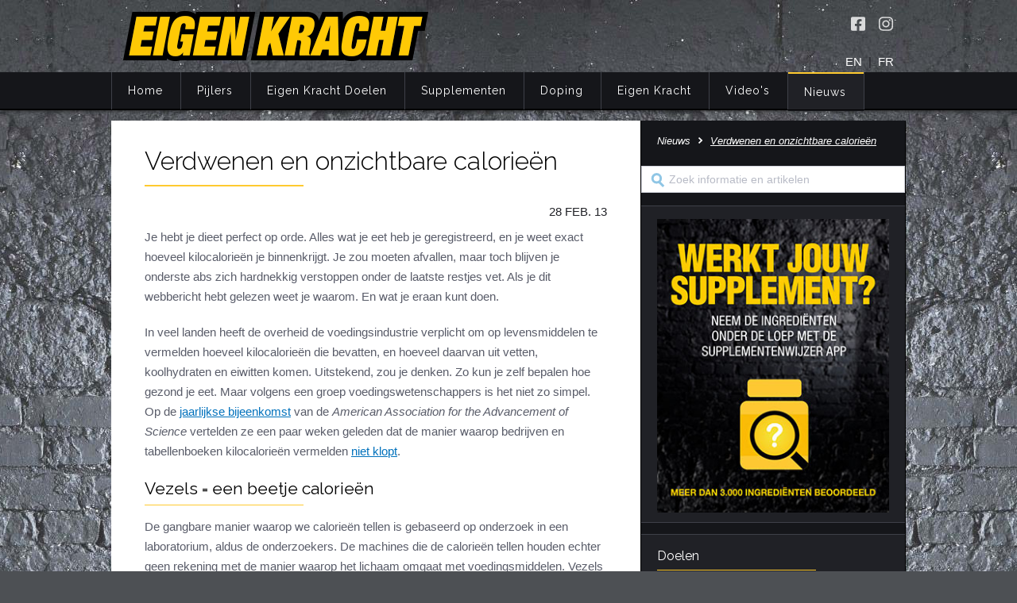

--- FILE ---
content_type: text/html; charset=utf-8
request_url: https://www.eigenkracht.nl/nieuws/item/710
body_size: 218685
content:
<!doctype html>
<html prefix="og: http://ogp.me/ns# article: http://ogp.me/ns/article#" class="no-js" >
<head>
    <title>Verdwenen en onzichtbare calorieën</title>
    <meta http-equiv="Content-Type" content="text/html; charset=UTF-8" />
    <meta name="description" content="Je hebt je dieet perfect op orde.
Alles wat je eet heb je geregistreerd, en je weet exact hoeveel kilocalorie&amp;euml;n
je binnenkrijgt. Je zou moeten afvallen, maar toch blijven je onderste abs zich
hardnekkig verstoppen onder de laatste restjes vet. Als je dit webbericht hebt
gelezen weet je waarom. En wat je eraan kunt doen." />
    <meta charset="UTF-8"/>
    <meta name="viewport" content="width=device-width, initial-scale=1, maximum-scale=1" />
    <meta name="mobile-web-app-capable" content="yes" />
    <link href="//fonts.googleapis.com/css?family=Raleway:400,300,100" rel="stylesheet" type="text/css" />
    <link href="/system/css/foundation.min.css" rel="stylesheet" type="text/css" />
    <link href="/system/css/layout.css?t=1698153261" media="all" rel="stylesheet" type="text/css" />
    <link href="/system/css/content.css?t=1698153261" media="all" rel="stylesheet" type="text/css" />
    <link href="/favicon.ico?v2" rel="icon" type="image/x-icon" />
    <link href="/favicon.ico?v2" rel="shortcut icon" type="image/x-icon" />

    <meta property="og:title" content="Verdwenen en onzichtbare calorieën" />
    <meta property="og:description" content="Je hebt je dieet perfect op orde.
Alles wat je eet heb je geregistreerd, en je weet exact hoeveel kilocalorie&amp;euml;n
je binnenkrijgt. Je zou moeten afvallen, maar toch blijven je onderste abs zich
hardnekkig verstoppen onder de laatste restjes vet. Als je dit webbericht hebt
gelezen weet je waarom. En wat je eraan kunt doen." />
    <meta property="og:url" content="https://www.eigenkracht.nl/nieuws/item/710/Verdwenen%20en%20onzichtbare%20calorie%C3%ABn" />
    <meta property="og:type" content="article" />
    <meta property="og:article:published_time" content="2013-02-28" />
</head>
<body>
    <header class="page-top">
        <div class="row">
            <div class="large-8 column hide-for-medium-down">
                <a href="/" class="logo"><img src="/system/img/eigen-kracht-logo.png" alt="Eigen Kracht logo"></a>
            </div>
            <div class="large-4 column top-right hide-for-print">
                <div class="social">
                    <a href="https://www.facebook.com/eigenkrachtfitness/" target="_blank" rel="noopener" title="Volg Eigen Kracht op Facebook" class="facebook" aria-label="Volg Eigen Kracht op Facebook" /></a>
                    <a href="https://www.instagram.com/eigenkrachtfitness/" target="_blank" rel="noopener" title="Volg Eigen Kracht op Instagram" class="instagram" aria-label="Volg Eigen Kracht op Instagram" /></a>
                </div>
                <div class="language">
                    <a href="/english">EN</a> &nbsp;|&nbsp; <a href="/francais">FR</a>                </div>
            </div>
        </div>
    </header>
    <nav class="menu-row contain-to-grid sticky hide-for-print">
        <div class="row" data-topbar>
            <div class="large-12 mobile-menu">
                <img src="/system/img/eigen-kracht-logo.png" alt="Eigen Kracht logo">
                <div class="searchicon"></div>
            </div>
            <div class="search mobile">
                <form action="/zoeken" method="get">
                    <input type="search" name="q" placeholder="Zoek informatie en artikelen"><input type="submit" value="">
                </form>
            </div>
            <div class="large-12 column menu">
            <ul  class="headmenu">
<li><a href="/">Home</a></li>
<li  ><a href="/pijlers">Pijlers</a>
<ul  class=" nojavascript mega small-block-grid-5" data-equalizer>
<li  data-equalizer-watch><a href="/pijlers/integrale-visie">Integrale visie</a></li>
<li data-equalizer-watch ><a href="/pijlers/training">Training</a>
<ul >
<li  ><a href="/pijlers/training/trainingsprincipes">Trainingsprincipes</a></li>
<li  ><a href="/pijlers/training/krachttraining">Krachttraining</a></li>
<li  ><a href="/pijlers/training/krachtoefeningen-benen">Krachtoefeningen Benen</a></li>
<li  ><a href="/pijlers/training/krachtoefeningen-armen">Krachtoefeningen Armen</a></li>
<li  ><a href="/pijlers/training/krachtoefeningen-borst">Krachtoefeningen Borst</a></li>
<li  ><a href="/pijlers/training/krachtoefeningen-buik">Krachtoefeningen Buik</a></li>
<li  ><a href="/pijlers/training/krachtoefeningen-billen">Krachtoefeningen Billen</a></li>
<li  ><a href="/pijlers/training/krachtoefeningen-rug">Krachtoefeningen Rug</a></li>
<li  ><a href="/pijlers/training/krachtoefeningen-schouders">Krachtoefeningen Schouders</a></li>
<li  ><a href="/pijlers/training/cardiotraining">Cardiotraining</a></li>
<li  ><a href="/pijlers/training/hartslag-en-intensiteit">Hartslag en intensiteit</a></li>
<li  ><a href="/pijlers/training/combi-van-cardio-en-kracht">Combi van cardio en kracht</a></li>
<li  ><a href="/pijlers/training/trainingsfouten-top-10">Trainingsfouten top 10</a></li>
<li  ><a href="/pijlers/training/veel-gestelde-vragen">Veel gestelde vragen</a></li>
</ul>
</li>
<li data-equalizer-watch ><a href="/pijlers/voeding">Voeding</a>
<ul >
<li  ><a href="/pijlers/voeding/belang-van-voeding">Belang van voeding</a></li>
<li  ><a href="/pijlers/voeding/energie">Energie</a></li>
<li  ><a href="/pijlers/voeding/eiwitten">Eiwitten</a></li>
<li  ><a href="/pijlers/voeding/koolhydraten">Koolhydraten</a></li>
<li  ><a href="/pijlers/voeding/vetten">Vetten</a></li>
<li  ><a href="/pijlers/voeding/vocht">Vocht</a></li>
<li  ><a href="/pijlers/voeding/vezels">Vezels</a></li>
<li  ><a href="/pijlers/voeding/vitaminen">Vitaminen</a></li>
<li  ><a href="/pijlers/voeding/mineralen">Mineralen</a></li>
<li  ><a href="/pijlers/voeding/nutrient-timing">Nutriënt Timing</a></li>
<li  ><a href="/pijlers/voeding/voedingsfouten-top-5">Voedingsfouten top 5</a></li>
<li  ><a href="/pijlers/voeding/veel-gestelde-vragen">Veel gestelde vragen</a></li>
</ul>
</li>
<li data-equalizer-watch ><a href="/pijlers/herstel">Herstel</a>
<ul >
<li  ><a href="/pijlers/herstel/overtraining">Overtraining</a></li>
<li  ><a href="/pijlers/herstel/herstelfouten-top-5">Herstelfouten top 5</a></li>
<li  ><a href="/pijlers/herstel/veel-gestelde-vragen">Veel gestelde vragen</a></li>
</ul>
</li>
<li data-equalizer-watch ><a href="/pijlers/mentaal">Mentaal</a>
<ul >
<li  ><a href="/pijlers/mentaal/doelen-stellen">Doelen stellen</a></li>
<li  ><a href="/pijlers/mentaal/motivatie">Motivatie</a></li>
<li  ><a href="/pijlers/mentaal/logboek">Logboek</a></li>
<li  ><a href="/pijlers/mentaal/mentaalfouten-top-5">Mentaalfouten top 5</a></li>
<li  ><a href="/pijlers/mentaal/veel-gestelde-vragen">Veel gestelde vragen</a></li>
</ul>
</li>
</ul>
</li>
<li  ><a href="/eigen-kracht-doelen">Eigen Kracht Doelen</a>
<ul  class=" nojavascript mega small-block-grid-5" data-equalizer>
<li data-equalizer-watch ><a href="/eigen-kracht-doelen/slank-fit">Slank &amp; Fit</a>
<ul >
<li  ><a href="/eigen-kracht-doelen/slank-fit/principes">Principes</a></li>
<li  ><a href="/eigen-kracht-doelen/slank-fit/training">Training</a></li>
<li  ><a href="/eigen-kracht-doelen/slank-fit/voeding">Voeding</a></li>
<li  ><a href="/eigen-kracht-doelen/slank-fit/supplementen">Supplementen</a></li>
<li  ><a href="/eigen-kracht-doelen/slank-fit/herstel">Herstel</a></li>
<li  ><a href="/eigen-kracht-doelen/slank-fit/mentaal">Mentaal</a></li>
<li  ><a href="/eigen-kracht-doelen/slank-fit/jaarprogramma">Jaarprogramma</a></li>
</ul>
</li>
<li data-equalizer-watch ><a href="/eigen-kracht-doelen/slank-gespierd">Slank &amp; Gespierd</a>
<ul >
<li  ><a href="/eigen-kracht-doelen/slank-gespierd/principes">Principes</a></li>
<li  ><a href="/eigen-kracht-doelen/slank-gespierd/training">Training</a></li>
<li  ><a href="/eigen-kracht-doelen/slank-gespierd/voeding">Voeding</a></li>
<li  ><a href="/eigen-kracht-doelen/slank-gespierd/supplementen">Supplementen</a></li>
<li  ><a href="/eigen-kracht-doelen/slank-gespierd/herstel">Herstel</a></li>
<li  ><a href="/eigen-kracht-doelen/slank-gespierd/mentaal">Mentaal</a></li>
<li  ><a href="/eigen-kracht-doelen/slank-gespierd/jaarprogramma">Jaarprogramma</a></li>
</ul>
</li>
<li data-equalizer-watch ><a href="/eigen-kracht-doelen/spieren-plus">Spieren Plus</a>
<ul >
<li  ><a href="/eigen-kracht-doelen/spieren-plus/principes">Principes</a></li>
<li  ><a href="/eigen-kracht-doelen/spieren-plus/training">Training</a></li>
<li  ><a href="/eigen-kracht-doelen/spieren-plus/voeding">Voeding</a></li>
<li  ><a href="/eigen-kracht-doelen/spieren-plus/supplementen">Supplementen</a></li>
<li  ><a href="/eigen-kracht-doelen/spieren-plus/herstel">Herstel</a></li>
<li  ><a href="/eigen-kracht-doelen/spieren-plus/mentaal">Mentaal</a></li>
<li  ><a href="/eigen-kracht-doelen/spieren-plus/jaarprogramma">Jaarprogramma</a></li>
</ul>
</li>
<li data-equalizer-watch ><a href="/eigen-kracht-doelen/spierdefinitie-plus">Spierdefinitie Plus</a>
<ul >
<li  ><a href="/eigen-kracht-doelen/spierdefinitie-plus/principes">Principes</a></li>
<li  ><a href="/eigen-kracht-doelen/spierdefinitie-plus/training">Training</a></li>
<li  ><a href="/eigen-kracht-doelen/spierdefinitie-plus/voeding">Voeding</a></li>
<li  ><a href="/eigen-kracht-doelen/spierdefinitie-plus/supplementen">Supplementen</a></li>
<li  ><a href="/eigen-kracht-doelen/spierdefinitie-plus/herstel">Herstel</a></li>
<li  ><a href="/eigen-kracht-doelen/spierdefinitie-plus/mentaal">Mentaal</a></li>
<li  ><a href="/eigen-kracht-doelen/spierdefinitie-plus/jaarprogramma">Jaarprogramma</a></li>
</ul>
</li>
<li data-equalizer-watch ><a href="/eigen-kracht-doelen/eigen-kracht-challenge">Eigen Kracht Challenge</a>
<ul >
<li  ><a href="/eigen-kracht-doelen/eigen-kracht-challenge/training">Training</a></li>
<li  ><a href="/eigen-kracht-doelen/eigen-kracht-challenge/voeding">Voeding</a></li>
<li  ><a href="/eigen-kracht-doelen/eigen-kracht-challenge/herstel">Herstel</a></li>
<li  ><a href="/eigen-kracht-doelen/eigen-kracht-challenge/motivatie">Motivatie</a></li>
<li  ><a href="/eigen-kracht-doelen/eigen-kracht-challenge/supplementen">Supplementen</a></li>
<li  ><a href="/eigen-kracht-doelen/eigen-kracht-challenge/warners-wedstrijd">Warners wedstrijd</a></li>
<li  ><a href="/eigen-kracht-doelen/eigen-kracht-challenge/einde-challenge">Einde Challenge</a></li>
</ul>
</li>
</ul>
</li>
<li  ><a href="/supplementen">Supplementen</a>
<ul  class=" nojavascript mega small-block-grid-6" data-equalizer>
<li  data-equalizer-watch><a href="/supplementen/definitie-voedingssupplementen">Definities</a></li>
<li  data-equalizer-watch><a href="/supplementen/nut-in-notendop">Nut in notendop</a></li>
<li data-equalizer-watch ><a href="/supplementen/supplementenwijzer">Supplementenwijzer</a>
<ul >
<li  ><a href="/supplementen/supplementenwijzer/app">Supplementenwijzer App</a></li>
<li  ><a href="/supplementen/supplementenwijzer/privacybeleid">Privacybeleid</a></li>
<li  ><a href="/supplementen/supplementenwijzer/sportsupplementen-informatiebronnen-internet">Sportsupplementen: informatiebronnen internet</a></li>
</ul>
</li>
<li data-equalizer-watch ><a href="/supplementen/voedingspreparaten">Voedingspreparaten</a>
<ul >
<li  ><a href="/supplementen/voedingspreparaten/koolhydraatpreparaten">Koolhydraatpreparaten</a></li>
<li  ><a href="/supplementen/voedingspreparaten/eiwitpreparaten">Eiwitpreparaten</a></li>
<li  ><a href="/supplementen/voedingspreparaten/combipreparaten">Combipreparaten</a></li>
<li  ><a href="/supplementen/voedingspreparaten/vetsuppletie">Vetsuppletie</a></li>
<li  ><a href="/supplementen/voedingspreparaten/dorstlessers">Dorstlessers</a></li>
</ul>
</li>
<li data-equalizer-watch ><a href="/supplementen/specifieke-supplementen">Specifieke supplementen</a>
<ul >
<li  ><a href="/supplementen/specifieke-supplementen/afslankmiddelen">Afslankmiddelen</a></li>
<li  ><a href="/supplementen/specifieke-supplementen/bcaa">BCAA</a></li>
<li  ><a href="/supplementen/specifieke-supplementen/beta-alanine">Bèta-alanine</a></li>
<li  ><a href="/supplementen/specifieke-supplementen/cafeine">Cafeïne</a></li>
<li  ><a href="/supplementen/specifieke-supplementen/carnitine">Carnitine</a></li>
<li  ><a href="/supplementen/specifieke-supplementen/creatine">Creatine</a></li>
<li  ><a href="/supplementen/specifieke-supplementen/glutamine">Glutamine</a></li>
<li  ><a href="/supplementen/specifieke-supplementen/hmb">HMB</a></li>
<li  ><a href="/supplementen/specifieke-supplementen/citrus">Citrus Aurantium</a></li>
<li  ><a href="/supplementen/specifieke-supplementen/tribulus-terrestris">Tribulus Terrestris</a></li>
<li  ><a href="/supplementen/specifieke-supplementen/vitaminen-en-mineralen">Vitaminen en mineralen</a></li>
<li  ><a href="/supplementen/specifieke-supplementen/weight-gainers">Weight Gainers</a></li>
</ul>
</li>
<li  data-equalizer-watch><a href="/supplementen/veel-gestelde-vragen">Veel gestelde vragen</a></li>
</ul>
</li>
<li  ><a href="/doping">Doping</a>
<ul  class=" nojavascript mega small-block-grid-5" data-equalizer>
<li data-equalizer-watch ><a href="/doping/info">Informatie</a>
<ul >
<li  ><a href="/doping/info/wat-is-doping">Wat is doping?</a></li>
<li  ><a href="/doping/info/doping-en-de-wet">Doping en de wet</a></li>
<li  ><a href="/doping/info/nuchtere-feiten-over-doping">Nuchtere feiten over doping</a></li>
<li  ><a href="/doping/info/veel-gestelde-vragen">Veel gestelde vragen</a></li>
</ul>
</li>
<li data-equalizer-watch ><a href="/doping/anabole-steroiden">Anabole steroïden</a>
<ul >
<li  ><a href="/doping/anabole-steroiden/effecten-bijwerkingen">Effecten &amp; Bijwerkingen</a></li>
<li  ><a href="/doping/anabole-steroiden/designer">Designersteroïden</a></li>
</ul>
</li>
<li data-equalizer-watch ><a href="/doping/groeibevorderaars">Overige groeibevorderaars</a>
<ul >
<li  ><a href="/doping/groeibevorderaars/groeihormoon">Groeihormoon</a></li>
<li  ><a href="/doping/groeibevorderaars/insuline">Insuline</a></li>
<li  ><a href="/doping/groeibevorderaars/synthol">Synthol</a></li>
<li  ><a href="/doping/groeibevorderaars/experimentele-middelen">Experimentele middelen</a></li>
</ul>
</li>
<li data-equalizer-watch ><a href="/doping/bijwerkingbestrijders">Bijwerkingbestrijders</a>
<ul >
<li  ><a href="/doping/bijwerkingbestrijders/clomifeen">Clomifeen</a></li>
<li  ><a href="/doping/bijwerkingbestrijders/tamoxifen">Tamoxifen</a></li>
<li  ><a href="/doping/bijwerkingbestrijders/arimidex">Anastrozol</a></li>
<li  ><a href="/doping/bijwerkingbestrijders/hcg">HCG</a></li>
<li  ><a href="/doping/bijwerkingbestrijders/diuretica">Diuretica</a></li>
</ul>
</li>
<li data-equalizer-watch ><a href="/doping/afslankmiddelen">Afslankmiddelen</a>
<ul >
<li  ><a href="/doping/afslankmiddelen/stimulantia">Stimulantia</a></li>
<li  ><a href="/doping/afslankmiddelen/schildklierhormoon">Schildklierhormoon</a></li>
<li  ><a href="/doping/afslankmiddelen/clenbuterol">Clenbuterol</a></li>
</ul>
</li>
</ul>
</li>
<li  ><a href="/eigen-kracht">Eigen Kracht</a>
<ul  class=" nojavascript mega small-block-grid-5" data-equalizer>
<li data-equalizer-watch ><a href="/eigen-kracht/start-right-now">Start Right Now</a>
<ul >
<li  ><a href="/eigen-kracht/start-right-now/eigen-kracht-filosofie">Eigen Kracht Filosofie</a></li>
</ul>
</li>
<li data-equalizer-watch ><a href="/eigen-kracht/cleane-kneiters">Cleane Kneiters</a>
<ul >
<li  ><a href="/eigen-kracht/cleane-kneiters/kern-kneiters">Kern Kneiters</a></li>
<li  ><a href="/eigen-kracht/cleane-kneiters/oude-kneiters">Oude Kneiters</a></li>
</ul>
</li>
<li data-equalizer-watch ><a href="/eigen-kracht/publicaties">Publicaties</a>
<ul >
<li  ><a href="/eigen-kracht/publicaties/boek-eigen-kracht">Boek Eigen Kracht</a></li>
<li  ><a href="/eigen-kracht/publicaties/doping-de-nuchtere-feiten">Doping: de nuchtere feiten</a></li>
<li  ><a href="/eigen-kracht/publicaties/sport-fitness">Sport &amp; Fitness</a></li>
<li  ><a href="/eigen-kracht/publicaties/muscle-fitness">Muscle &amp; Fitness</a></li>
<li  ><a href="/eigen-kracht/publicaties/publicaties-dopingautoriteit">Dopingautoriteit e.a.</a></li>
</ul>
</li>
<li data-equalizer-watch ><a href="/eigen-kracht/campagnes">Campagnes</a>
<ul >
<li  ><a href="/eigen-kracht/campagnes/campagne-2008-2014">Campagne 2008-2014</a></li>
<li  ><a href="/eigen-kracht/campagnes/campagne-2005-2007">Campagne 2005-2007</a></li>
<li  ><a href="/eigen-kracht/campagnes/eigen-kracht-centra">Eigen Kracht Centra</a></li>
</ul>
</li>
<li data-equalizer-watch ><a href="/eigen-kracht/links">Links</a>
<ul >
<li  ><a href="/eigen-kracht/links/boeken">Boeken</a></li>
<li  ><a href="/eigen-kracht/links/websites">Websites</a></li>
</ul>
</li>
</ul>
</li>
<li  ><a href="/video">Video's</a>
<ul  class=" nojavascript mega small-block-grid-3" data-equalizer>
<li data-equalizer-watch><a href="/video/instructievideos">Instructievideo’s</a><ul>
<li><a href="/video/instructievideos/item/77/Denk%20simpel%2C%20doe%20simpel">Denk simpel, doe simpel</a></li><li><a href="/video/instructievideos/item/76/Een%20greep%20uit%20de%20toolbox">Een greep uit de toolbox</a></li><li><a href="/video/instructievideos/item/75/Baas%20over%20de%20beweging">Baas over de beweging</a></li><li><a href="/video/instructievideos/item/73/Topfit%20versus%20kiloknallen">Topfit versus kiloknallen</a></li><li><a href="/video/instructievideos/item/72/Van%20een%20daluur%20een%20topuur%20maken">Van een daluur een topuur maken</a></li><li><a href="/video/instructievideos/item/60/Huidplooimeting%20-%20minicollege%20Eigen%20Kracht">Huidplooimeting - minicollege Eigen Kracht</a></li><li><a href="/video/instructievideos/item/45/Creatief%20met%20cardio">Creatief met cardio</a></li><li><a href="/video/instructievideos/item/44/Benen%20%C3%A9n%20billen%20in%20de%20broek">Benen én billen in de broek</a></li></ul></li><li data-equalizer-watch><a href="/video/expert-opinion">Expert Opinion</a><ul>
<li><a href="/video/expert-opinion/item/109/Eigen%20Kracht%20dag%202021%3A%20vraaggesprek">Eigen Kracht dag 2021: vraaggesprek</a></li><li><a href="/video/expert-opinion/item/107/Filosoof%20Aldo%20Houterman">Filosoof Aldo Houterman</a></li><li><a href="/video/expert-opinion/item/106/Eigen%20Kracht%3A%20Hans%20Wassink">Eigen Kracht: Hans Wassink</a></li><li><a href="/video/expert-opinion/item/105/Diversity%20Rules%3A%20Janice%20Deul">Diversity Rules: Janice Deul</a></li><li><a href="/video/expert-opinion/item/108/Bewegingswetenschapper%3A%20Luuk%20Hilkens">Bewegingswetenschapper: Luuk Hilkens</a></li><li><a href="/video/expert-opinion/item/104/Terug%20in%20balans.%20De%20evolutie%20van%20damesbodybuilding">Terug in balans. De evolutie van damesbodybuilding</a></li><li><a href="/video/expert-opinion/item/100/Veilig%20kuren%20bestaat%20niet">Veilig kuren bestaat niet</a></li><li><a href="/video/expert-opinion/item/95/Hans%20Kroon%3A%20wat%20sport%20voor%20je%20kan%20betekenen">Hans Kroon: wat sport voor je kan betekenen</a></li></ul></li><li data-equalizer-watch><a href="/video/voor-jou-geselecteerd">Voor Jou Geselecteerd</a><ul>
<li><a href="/video/voor-jou-geselecteerd/item/103/Eeuwige%20jeugd">Eeuwige jeugd</a></li><li><a href="/video/voor-jou-geselecteerd/item/102/The%20history%2C%20culture%20%26%20research%20of%20steroids%20%20%7C%20%20Harrison%20Pope">The history, culture & research of steroids  |  Harrison Pope</a></li><li><a href="/video/voor-jou-geselecteerd/item/101/Onveilige%20supplementen">Onveilige supplementen</a></li><li><a href="/video/voor-jou-geselecteerd/item/97/Een%20geleend%20pak">Een geleend pak</a></li><li><a href="/video/voor-jou-geselecteerd/item/99/Buikige%20bodybuilders">Buikige bodybuilders</a></li><li><a href="/video/voor-jou-geselecteerd/item/98/Arnold%20Schwarzenegger%20wil%20bodybuilding%20weer%20aantrekkelijk%20maken">Arnold Schwarzenegger wil bodybuilding weer aantrekkelijk maken</a></li><li><a href="/video/voor-jou-geselecteerd/item/67/Beetje%20massa%20en%20fraaie%20lijnen%20maken%20een%20topfysiek">Beetje massa en fraaie lijnen maken een topfysiek</a></li><li><a href="/video/voor-jou-geselecteerd/item/61/Vooruit%2C%20achteruit%21">Vooruit, achteruit!</a></li></ul></li></ul>
</li>
<li  class="active"><a href="/nieuws" class="active">Nieuws</a><ul class="mega nojavascript small-block-grid-3"  data-equalizer>
<li data-equalizer-watch><span class="title">Recent nieuws</span><ul><li ><a href="/nieuws/item/1496/Het+grote+verlies+van+vrouwen+op+anabolen">Het grote verlies van vrouwen op anabolen</a></li>
<li ><a href="/nieuws/item/1495/Gebruik+sociale+media+fitnessers+en+vechtsporters">Gebruik sociale media fitnessers en vechtsporters</a></li>
<li ><a href="/nieuws/item/1494/Alles+of+niets%3A+75+dagen+met+de+zweep">Alles of niets: 75 dagen met de zweep</a></li>
<li ><a href="/nieuws/item/1492/Hoog+of+laag+volume+training%3F+Een+kwestie+van+intensiteit">Hoog of laag volume training? Een kwestie van intensiteit</a></li>
<li ><a href="/nieuws/item/1491/Alcohol%2C+gezondheid+en+spierwinst">Alcohol, gezondheid en spierwinst</a></li>
<li ><a href="/nieuws/item/1490/Lusteloos+afslanken+met+GLP-1-middelen">Lusteloos afslanken met GLP-1-middelen</a></li>
<li ><a href="/nieuws/item/1489/Natural+Bodybuilding+floreert+als+nooit+tevoren">Natural Bodybuilding floreert als nooit tevoren</a></li>
<li ><a href="/nieuws/item/1488/Het+lichaam+liegt+niet%3F">Het lichaam liegt niet?</a></li>
<li><a href="/nieuws/archief">Nieuws archief</a></li>
</ul></li><li data-equalizer-watch><span class="title">Top nieuws</span><ul><li ><a href="/nieuws/item/1417/Kaal+door+creatine%3F">Kaal door creatine?</a></li>
<li ><a href="/nieuws/item/1391/Dik+of+dun%3A+dat+is+de+kwestie">Dik of dun: dat is de kwestie</a></li>
<li ><a href="/nieuws/item/1303/Minder+sappen%2C+minder+suiker">Minder sappen, minder suiker</a></li>
<li ><a href="/nieuws/item/1246/Machines%3A+nut+en+nadeel">Machines: nut en nadeel</a></li>
<li ><a href="/nieuws/item/1212/Volumetrica+I%3A+volume+verzadigt">Volumetrica I: volume verzadigt</a></li>
<li ><a href="/nieuws/item/837/Zeven+dingen+die+elke+sporter+over+het+placebo-effect+moet+weten">Zeven dingen die elke sporter over het placebo-effect moet weten</a></li>
<li ><a href="/nieuws/item/783/De+minder+mooie+kantjes+van+superfoods">De minder mooie kantjes van superfoods</a></li>
<li ><a href="/nieuws/item/675/Zo+combineer+je+cardio+met+krachttraining">Zo combineer je cardio met krachttraining</a></li>
<li><a href="/nieuws/archief">Nieuws archief</a></li>
</ul></li><li data-equalizer-watch ><a href="/nieuws/dossiers">Dossiers</a>
<ul  class="double">
<li  ><a href="/nieuws/dossiers/armen">Armen</a></li>
<li  ><a href="/nieuws/dossiers/benen">Benen</a></li>
<li  ><a href="/nieuws/dossiers/borst">Borst</a></li>
<li  ><a href="/nieuws/dossiers/buik">Buik</a></li>
<li  ><a href="/nieuws/dossiers/dieten">Diëten</a></li>
<li  ><a href="/nieuws/dossiers/doping">Doping</a></li>
<li  ><a href="/nieuws/dossiers/eiwit">Eiwit</a></li>
<li  ><a href="/nieuws/dossiers/energie">Energie</a></li>
<li  ><a href="/nieuws/dossiers/gezondheid">Gezondheid</a></li>
<li  ><a href="/nieuws/dossiers/herstel">Herstel</a></li>
<li  ><a href="/nieuws/dossiers/koolhydraten">Koolhydraten</a></li>
<li  ><a href="/nieuws/dossiers/mentaal">Mentaal</a></li>
<li  ><a href="/nieuws/dossiers/lichaamsbeeld">Lichaamsbeeld</a></li>
<li  ><a href="/nieuws/dossiers/rug">Rug</a></li>
<li  ><a href="/nieuws/dossiers/schouders">Schouders</a></li>
<li  ><a href="/nieuws/dossiers/supplementen">Supplementen</a></li>
<li  ><a href="/nieuws/dossiers/training">Training</a></li>
<li  ><a href="/nieuws/dossiers/trends">Trends</a></li>
<li  ><a href="/nieuws/dossiers/vet">Vet</a></li>
</ul>
</li>
</ul></li></ul>
            </div>
        </div>
        <div class="display"></div>
    </nav>

        <div class="container">
        <div class="row">
            <main class="medium-8 column content">
                <div class="news">
    <h1>Verdwenen en onzichtbare calorieën</h1>
        <time datetime="2013-02-28">28 FEB. 13</time>
        <p class="preface">Je hebt je dieet perfect op orde.
Alles wat je eet heb je geregistreerd, en je weet exact hoeveel kilocalorie&euml;n
je binnenkrijgt. Je zou moeten afvallen, maar toch blijven je onderste abs zich
hardnekkig verstoppen onder de laatste restjes vet. Als je dit webbericht hebt
gelezen weet je waarom. En wat je eraan kunt doen.</p>
    
<p>In veel landen heeft de overheid de
voedingsindustrie verplicht om op levensmiddelen te vermelden hoeveel
kilocalorieën die bevatten, en hoeveel daarvan uit vetten, koolhydraten en
eiwitten komen. Uitstekend, zou je denken. Zo kun je zelf bepalen hoe gezond je
eet. Maar volgens een groep voedingswetenschappers is het niet zo simpel. Op de <a href="http://aaas.confex.com/aaas/2013/webprogram/Session5859.html" target="_blank">jaarlijkse bijeenkomst</a> van de <em>American Association for the Advancement of
Science</em> vertelden ze een paar weken geleden dat de manier waarop bedrijven
en tabellenboeken kilocalorieën vermelden <a href="http://www.guardian.co.uk/science/2013/feb/18/food-retailers-underestimating-calorie-content" target="_blank">niet klopt</a>. </p>
<h2><strong>Vezels = een beetje calorieën</strong></h2>
<p>De gangbare manier waarop we
calorieën tellen is gebaseerd op onderzoek in een laboratorium, aldus de
onderzoekers. De machines die de calorieën tellen houden echter geen rekening
met de manier waarop het lichaam omgaat met voedingsmiddelen. Vezels bevatten
volgens die methode geen energie, omdat die er van uit gaat dat het menselijk
lichaam vezels niet kan verteren. Dat klopt, maar de bacteriën in onze darmen
kunnen dat voor een klein deel wel. Dat is toch goed om te weten als je wilt
afvallen, en zwaar leunt op vezelrijke voedingsmiddelen. </p>
<p>‘Er is veel onjuiste informatie over
calorieën’, vatte Richard Wrangham van Harvard University de boodschap van het
congres samen. ‘En dat is natuurlijk ongewenst. Of je nu op dieet bent of niet,
je moet kunnen achterhalen wat je nu precies eet.’ </p>
<p>Helemaal nieuw is de boodschap van
Wrangham en zijn collega’s natuurlijk niet. Van hele amandelen wisten we
bijvoorbeeld al dat je
<a href="http://ajcn.nutrition.org/content/96/2/296.abstract" target="_blank">slechts 68 procent</a> van de energie opneemt die ze volgens tabellen bevatten. De
overige 32 procent verlaat via de ontlasting het lichaam. </p>
<h2><strong>Valt wel mee</strong></h2>
<p>Zijn alle calorietabellen aan
herziening toe? Sommige onderzoekers op het symposium van de <em>American Association for the Advancement of
Science</em> vinden van wel, maar de meeste onderzoekers vinden dat niet nodig.
Zo verschrikkelijk groot is het verschil tussen de ‘werkelijke calorische
waarde’ en de ‘theoretische calorische waarde’
van de meeste voedingsmiddelen nou ook weer niet. Dezelfde onderzoekers
die aantoonden dat we maar 68 procent van de calorieën in amandelen opnemen,
bestudeerden bijvoorbeeld ook hoeveel energie we opnemen uit pistachenoten. Dat was maar liefst <a href="http://www.ncbi.nlm.nih.gov/pubmed/21733319" target="_blank">95 procent</a> van de theoretische waarde. </p>
<h2><strong>Valt niet mee</strong></h2>
<p>Bovendien lijkt het erop dat er een
groter calorieprobleem speelt. Niet wetenschappers legden dat probleem bloot,
maar een maker van YouTube-clips.
<a href="http://www.youtube.com/watch?v=VKpufZ2U1YE" target="_blank">Casey Neistat</a> uit New York achterhaalde in zijn clip <a href="http://www.youtube.com/watch?v=HGunZpKLb5o" target="_blank">Calorie Detective</a> van vijf voedingsmiddelen, die hijzelf dagelijks at, hoeveel calorieën die precies bevatten. </p>
<p>Neistat nam geen genoegen met de
informatie van de producenten, maar stapte met zijn broodjes, cappuccino en
yoghurtbrownies naar onderzoekers van Columbia University. Die achterhaalden op
de klassieke manier de calorische waarde van Neistats favoriete snacks. Het
resultaat was een onaangename verrassing. </p>
<p>Het enige product dat wel evenveel calorieën
leverde als de maker beweerde was een broodje kalkoen van Subway. In de andere
gevallen bevatten Neistats voedingsmiddelen meer energie dan de producenten en
verkopers vertelden. In totaal bevatten de producten 548 kilocalorieën meer dan
de informatie van de producent aangaf. Volgens Neistat is het natuurlijk een
goede zaak dat fabrikanten van levensmiddelen moeten vermelden hoeveel
calorieën hun producten bevatten. Maar zou het niet goed zijn als instellingen
die vermeldingen ook controleren? </p>
<h2><strong>Geen incident</strong></h2>
<p>Uiteraard zegt Calorie Detective
niets over de Nederlandse situatie. Maar het zou zomaar kunnen dat ook niet op
alle Nederlandse voedingsmiddelen even zorgvuldig is aangegeven hoeveel
kilocalorieën ze bevatten. Dat is in ieder geval het vermoeden van sommige
bodybuilders die vet willen verliezen, en op basis van etiketten van
levensmiddelen hun dieet samenstellen. Volgens hun berekeningen zitten ze per
dag enkele honderden calorieën in de min, maar ze zijn ook na een paar
weken geen spat droger geworden. Pas als ze hun energie-inname nog eens met een
paar honderd calorieën verminderen komt er schot in. Je gaat dan toch vermoeden
dat ook in Nederland een aantal producten meer kilocalorieën bevatten dan hun
labels vertellen. </p>
<p>We hebben geen Nederlands onderzoek
kunnen vinden waaruit we kunnen opmaken of dat echt zo is, maar we vonden wel
Amerikaanse studies die het relaas van de Calorie Detective bevestigen. In 2010
publiceerden onderzoekers van Tufts University analyses van kant-en-klare
maaltijden uit de supermarkt, waaruit bleek dat die <a href="http://www.ncbi.nlm.nih.gov/pmc/articles/PMC2838242/pdf/nihms167476.pdf" target="_blank">gemiddeld acht procent meer calorieën</a> bevatten dan hun etiketten vermelden. Als iets
soortgelijks aan de hand is met producten in Nederlandse winkels, dan zou dat
de ervaringen van de teleurgestelde bodybuilders kunnen verklaren. </p>
<h2><strong>De oplossing</strong></h2>
<p>Als je honderd procent zeker wilt
weten wat je eet, dan ligt de oplossing voor de hand. Gewoon zelf koken, met
eerlijke producten. Niet met pakjes, zakjes en bakjes uit een fabriek, maar met
verse producten van het land of uit het water. Dat is goedkoper, gezonder – en
betrouwbaarder.</p>
</div>

<footer class="share hide-for-print">
    <a class="twitter" href="https://twitter.com/intent/tweet?text=https://www.eigenkracht.nl%2Fnieuws%2Fitem%2F710%2FVerdwenen%2520en%2520onzichtbare%2520calorie%25C3%25ABn&amp;via=Eigen%20Kracht" target="_blank" ></a>
    <a class="facebook" href="http://www.facebook.com/sharer.php?u=https://www.eigenkracht.nl%2Fnieuws%2Fitem%2F710%2FVerdwenen%2520en%2520onzichtbare%2520calorie%25C3%25ABn" target="_blank"></a>
    <a class="email" href="mailto:?subject=Ik%20wil%20je%20deze%20pagina%20op%20Eigen%20Kracht%20laten%20zien&amp;body=Je%20hebt%20je%20dieet%20perfect%20op%20orde.%0AAlles%20wat%20je%20eet%20heb%20je%20geregistreerd%2C%20en%20je%20weet%20exact%20hoeveel%20kilocalorie%26euml%3Bn%0Aje%20binnenkrijgt.%20Je%20zou%20moeten%20afvallen%2C%20maar%20toch%20blijven%20je%20onderste%20abs%20zich%0Ahardnekkig%20verstoppen%20onder%20de%20laatste%20restjes%20vet.%20Als%20je%20dit%20webbericht%20hebt%0Agelezen%20weet%20je%20waarom.%20En%20wat%20je%20eraan%20kunt%20doen.%20Kijk%20nu%20op%20https://www.eigenkracht.nl%2Fnieuws%2Fitem%2F710%2FVerdwenen%2520en%2520onzichtbare%2520calorie%25C3%25ABn" title="Eigen Kracht share by email"></a>
    <a class="print" href="#"></a>
</footer>


    <section class="dossier">
        <h2>Dossiers:</h2>
        <ul>
                <li><a href="/nieuws/dossiers/dieten">Diëten</a></li>
                <li><a href="/nieuws/dossiers/energie">Energie</a></li>
                <li><a href="/nieuws/dossiers/gezondheid">Gezondheid</a></li>
                <li><a href="/nieuws/dossiers/trends">Trends</a></li>
                </ul>
    </section>
                                                                     </main>
            <aside class="medium-4 column sidebar hide-for-print">
                <div class="breadcrumb"> <a href="/nieuws">Nieuws</a><span>Verdwenen en onzichtbare calorieën</span></div>                <div class="search hide-for-medium-down">
                    <form action="/zoeken" method="get">
                        <input type="search" name="q" placeholder="Zoek informatie en artikelen"><input type="submit" value="">
                        <div class="suggestions"></div>
                    </form>
                </div>
                <section class="widget">
<h2 class="html5-header">Supplementerwijzer App</h2>
<a href="/supplementenwijzer"><img alt="Supplementerwijzer App" src="/media/files/supplementenwijzer/supplementenwijzerapp.jpg" style="width:100%"></a>
</section><section class="widget doelen ">
    <h3>Doelen</h3>
    <p class="grey">Hoekstenen van het Fitnessdoel</p>
    <ul class="doelen-nav">
        <li><a class="doelen-1" href="/eigen-kracht-doelen/slank-fit"><h4>Slank &amp; Fit</h4></a></li>
        <li><a class="doelen-2" href="/eigen-kracht-doelen/slank-gespierd"><h4>Slank &amp; Gespierd</h4></a></li>
        <li><a class="doelen-3" href="/eigen-kracht-doelen/spieren-plus"><h4>Spieren Plus</h4></a></li>
        <li><a class="doelen-4" href="/eigen-kracht-doelen/spierdefinitie-plus"><h4>Spierdefinitie Plus</h4></a></li>
    </ul>
</section>
<section class="widget">
<h2 class="html5-header">Boek Eigen Kracht</h2>
<a href="/eigen-kracht/publicaties/boek-eigen-kracht"><img alt="Eigen Kracht boek" src="/media/files/eigenkrachtboek.jpg" style="width:100%"></a>
</section><section class="widget contact hide-for-small-only">
    <h3>Heb je een vraag?</h3>
    <p>Mail de dopinginfolijn</p>
    <a href="mailto:dopingvragen@dopingautoriteit.nl" class="email">dopingvragen@dopingautoriteit.nl</a><br />
    <p class="grey">reactie binnen 1 werkdag</p>
</section>
                <div class="widget archive">
<h3>Nieuwsarchief</h3><ul>
<li><a href="">2026</a> (5)
<ul>
<li>
<a href="">Januari</a> (5)
<ul>
<li><a href="/nieuws/item/1496/Het%20grote%20verlies%20van%20vrouwen%20op%20anabolen">Het grote verlies van vrouwen op anabolen</a></li>
<li><a href="/nieuws/item/1495/Gebruik%20sociale%20media%20fitnessers%20en%20vechtsporters">Gebruik sociale media fitnessers en vechtsporters</a></li>
<li><a href="/nieuws/item/1494/Alles%20of%20niets%3A%2075%20dagen%20met%20de%20zweep">Alles of niets: 75 dagen met de zweep</a></li>
<li><a href="/nieuws/item/1492/Hoog%20of%20laag%20volume%20training%3F%20Een%20kwestie%20van%20intensiteit">Hoog of laag volume training? Een kwestie van intensiteit</a></li>
<li><a href="/nieuws/item/1491/Alcohol%2C%20gezondheid%20en%20spierwinst">Alcohol, gezondheid en spierwinst</a></li>
</ul>
</li>
</ul>
</li>
<li><a href="">2025</a> (57)
<ul>
<li>
<a href="">December</a> (4)
<ul>
<li><a href="/nieuws/item/1490/Lusteloos%20afslanken%20met%20GLP-1-middelen">Lusteloos afslanken met GLP-1-middelen</a></li>
<li><a href="/nieuws/item/1489/Natural%20Bodybuilding%20floreert%20als%20nooit%20tevoren">Natural Bodybuilding floreert als nooit tevoren</a></li>
<li><a href="/nieuws/item/1488/Het%20lichaam%20liegt%20niet%3F">Het lichaam liegt niet?</a></li>
<li><a href="/nieuws/item/1487/Calorie%C3%ABn%20korten%2C%20langer%20leven%3F">Calorieën korten, langer leven?</a></li>
</ul>
</li>
<li>
<a href="">November</a> (4)
<ul>
<li><a href="/nieuws/item/1486/Nutricator%3A%20knoppen%20van%20de%20calorie-inname">Nutricator: knoppen van de calorie-inname</a></li>
<li><a href="/nieuws/item/1485/Meer%20groei%20door%20wat%20extra%20negativiteit%3F">Meer groei door wat extra negativiteit?</a></li>
<li><a href="/nieuws/item/1484/Rust%20voor%20je%20brein%3A%20zonder%20herstel%20geen%20groei">Rust voor je brein: zonder herstel geen groei</a></li>
<li><a href="/nieuws/item/1483/Dwayne%20Johnson%20als%20de%20Ultieme%20Sloper">Dwayne Johnson als de Ultieme Sloper</a></li>
</ul>
</li>
<li>
<a href="">Oktober</a> (5)
<ul>
<li><a href="/nieuws/item/1482/Stilstand%20is%20vooruitgang%3F">Stilstand is vooruitgang?</a></li>
<li><a href="/nieuws/item/1481/Wat%20krachtsporters%20moeten%20weten%20over%20collagenen%20en%20pijnlijke%20gewrichten">Wat krachtsporters moeten weten over collagenen en pijnlijke gewrichten</a></li>
<li><a href="/nieuws/item/1480/5%20minuten%20per%20dag%3A%20oude%20belofte%20met%20kern%20van%20waarheid">5 minuten per dag: oude belofte met kern van waarheid</a></li>
<li><a href="/nieuws/item/1479/Voedingscentrum%20introduceert%20nieuw%20woord%3A%20eetdrammen">Voedingscentrum introduceert nieuw woord: eetdrammen</a></li>
<li><a href="/nieuws/item/1478/Aantrekkelijk%20lichaam%20over%20en%20weer">Aantrekkelijk lichaam over en weer</a></li>
</ul>
</li>
<li>
<a href="">September</a> (5)
<ul>
<li><a href="/nieuws/item/1477/Fit%20voor%20op%20tv%3A%20de%20verknipte%20realiteit%20van%20Biggest%20Loser">Fit voor op tv: de verknipte realiteit van Biggest Loser</a></li>
<li><a href="/nieuws/item/1476/Overal%20eiwit%3A%20supermarkt%20of%20sportvoedingswinkel%3F">Overal eiwit: supermarkt of sportvoedingswinkel?</a></li>
<li><a href="/nieuws/item/1475/Waterstof%20als%20sportsupplement">Waterstof als sportsupplement</a></li>
<li><a href="/nieuws/item/1473/Bestaat%20het%20selfish%20brain%3F">Bestaat het selfish brain?</a></li>
<li><a href="/nieuws/item/1474/Harm%20Reductiondag%3A%206%20redenen%20om%20erbij%20te%20zijn">Harm Reductiondag: 6 redenen om erbij te zijn</a></li>
</ul>
</li>
<li>
<a href="">Augustus</a> (7)
<ul>
<li><a href="/nieuws/item/1471/Van%20beperkt%20houdbaar%20tot%20volledig%20overbodig">Van beperkt houdbaar tot volledig overbodig</a></li>
<li><a href="/nieuws/item/1472/Harm%20Reductiondag%3A%20experts%20en%20gebruikers%20aan%20het%20woord">Harm Reductiondag: experts en gebruikers aan het woord</a></li>
<li><a href="/nieuws/item/1470/Kunstmatig%20gezoete%20frisdrank%3A%20toch%20niet%20zo%20fris%3F">Kunstmatig gezoete frisdrank: toch niet zo fris?</a></li>
<li><a href="/nieuws/item/1468/Waarom%20anabolica%20nog%20schadelijker%20zijn%20dan%20je%20denkt">Waarom anabolica nog schadelijker zijn dan je denkt</a></li>
<li><a href="/nieuws/item/1469/NVWA%3A%20Ruim%2080%25%20webshops%20misleidt%20consument%20met%20collageenclaims">NVWA: Ruim 80% webshops misleidt consument met collageenclaims</a></li>
<li><a href="/nieuws/item/1467/Eiwitrijke%20voeding%3A%20opbouw%20of%20afbraak%3F">Eiwitrijke voeding: opbouw of afbraak?</a></li>
<li><a href="/nieuws/item/1466/Hulk%20Hogan%20%2871%29%20overleden">Hulk Hogan (71) overleden</a></li>
</ul>
</li>
<li>
<a href="">Juli</a> (5)
<ul>
<li><a href="/nieuws/item/1465/The%20Good%2C%20the%20Bad%20and%20the%20Useless">The Good, the Bad and the Useless</a></li>
<li><a href="/nieuws/item/1464/Het%20verontrustende%20sterfteprofiel%20van%20IFBB-bodybuilders">Het verontrustende sterfteprofiel van IFBB-bodybuilders</a></li>
<li><a href="/nieuws/item/1463/NVWA%20waarschuwt%20voor%20afslankmiddel%20My%20Lisaa%3A%20bevat%20gevaarlijke%20stoffen">NVWA waarschuwt voor afslankmiddel My Lisaa: bevat gevaarlijke stoffen</a></li>
<li><a href="/nieuws/item/1462/Alles%20over%20overgewicht">Alles over overgewicht</a></li>
<li><a href="/nieuws/item/1461/In%20herhaling%20vervallen">In herhaling vervallen</a></li>
</ul>
</li>
<li>
<a href="">Juni</a> (4)
<ul>
<li><a href="/nieuws/item/1460/Kanttekeningen%20bij%20de%20zespotige%20toekomst%20van%20sportvoeding">Kanttekeningen bij de zespotige toekomst van sportvoeding</a></li>
<li><a href="/nieuws/item/1459/Het%20beste%20voor%20de%20borst">Het beste voor de borst</a></li>
<li><a href="/nieuws/item/1458/ChatGPT%20voor%20bodybuilders">ChatGPT voor bodybuilders</a></li>
<li><a href="/nieuws/item/1457/Jeugd%20aan%20het%20ijzer%3A%20goed%20idee%3F">Jeugd aan het ijzer: goed idee?</a></li>
</ul>
</li>
<li>
<a href="">Mei</a> (6)
<ul>
<li><a href="/nieuws/item/1456/Een%20broodnodig%20boek%20over%20slaap">Een broodnodig boek over slaap</a></li>
<li><a href="/nieuws/item/1455/Het%20laatste%20nieuws%20over%20SARMs%20dat%20niemand%20je%20vertelt">Het laatste nieuws over SARMs dat niemand je vertelt</a></li>
<li><a href="/nieuws/item/1453/Schokkende%20resultaten%20met%20de%20trilplaat%3F">Schokkende resultaten met de trilplaat?</a></li>
<li><a href="/nieuws/item/1454/NVWA%20vindt%20schadelijke%20stoffen%20en%20erg%20veel%20cafe%C3%AFne%20in%20pre-workout%20supplementen">NVWA vindt schadelijke stoffen en erg veel cafeïne in pre-workout supplementen</a></li>
<li><a href="/nieuws/item/1452/Fit%20zonder%20fratsen">Fit zonder fratsen</a></li>
<li><a href="/nieuws/item/1451/Bulken%20en%20cutten%20deel%202%3A%20zomershape">Bulken en cutten deel 2: zomershape</a></li>
</ul>
</li>
<li>
<a href="">April</a> (4)
<ul>
<li><a href="/nieuws/item/1450/De%20warme%20beloften%20van%20infrarood-fitness">De warme beloften van infrarood-fitness</a></li>
<li><a href="/nieuws/item/1449/De%20man%20die%20met%20iedereen%20spreekt">De man die met iedereen spreekt</a></li>
<li><a href="/nieuws/item/1448/Smokkelen%20toegestaan%3F">Smokkelen toegestaan?</a></li>
<li><a href="/nieuws/item/1447/Probiotica%20voor%20je%20spieren%3F">Probiotica voor je spieren?</a></li>
</ul>
</li>
<li>
<a href="">Maart</a> (4)
<ul>
<li><a href="/nieuws/item/1446/Hans%20Kroon%3A%2045%20jaar%20onder%20het%20ijzer">Hans Kroon: 45 jaar onder het ijzer</a></li>
<li><a href="/nieuws/item/1445/Meten%20is%20schatten%3F">Meten is schatten?</a></li>
<li><a href="/nieuws/item/1444/Hyrox%3A%20hype%20of%20doorbraak%3F">Hyrox: hype of doorbraak?</a></li>
<li><a href="/nieuws/item/1443/Powerbuilding%20gaat%20over%20schijven">Powerbuilding gaat over schijven</a></li>
</ul>
</li>
<li>
<a href="">Februari</a> (4)
<ul>
<li><a href="/nieuws/item/1442/Elke%20dag%20een%20shake%20met%20whey%2C%20is%20dat%20wel%20gezond%3F">Elke dag een shake met whey, is dat wel gezond?</a></li>
<li><a href="/nieuws/item/1441/De%20kracht%20van%20het%20negatieve">De kracht van het negatieve</a></li>
<li><a href="/nieuws/item/1440/NVWA%20waarschuwt%20voor%20afslankpillen%20DynaPills%20en%20Meri%20capsules">NVWA waarschuwt voor afslankpillen DynaPills en Meri capsules</a></li>
<li><a href="/nieuws/item/1439/Zorgen%20over%20zout">Zorgen over zout</a></li>
</ul>
</li>
<li>
<a href="">Januari</a> (5)
<ul>
<li><a href="/nieuws/item/1438/HIIT%20of%20MIVV%3F">HIIT of MIVV?</a></li>
<li><a href="/nieuws/item/1437/Zelf%20op%20zoek%20in%20de%20wetenschappelijke%20literatuur%3F%20Zo%20blijf%20je%20bij%20de%20les">Zelf op zoek in de wetenschappelijke literatuur? Zo blijf je bij de les</a></li>
<li><a href="/nieuws/item/1436/Topnieuws%20dat%20je%20niet%20mag%20missen">Topnieuws dat je niet mag missen</a></li>
<li><a href="/nieuws/item/1435/Vet%20heeft%20een%20geheugen%20als%20een%20olifant">Vet heeft een geheugen als een olifant</a></li>
<li><a href="/nieuws/item/1434/De%20nieuwe%20man%20achter%20Eigen%20Kracht">De nieuwe man achter Eigen Kracht</a></li>
</ul>
</li>
</ul>
</li>
<li><a href="">2024</a> (53)
<ul>
<li>
<a href="">December</a> (4)
<ul>
<li><a href="/nieuws/item/1433/Is%20jouw%20PWO%20eigenlijk%20een%20ordinaire%20pijnstiller%3F">Is jouw PWO eigenlijk een ordinaire pijnstiller?</a></li>
<li><a href="/nieuws/item/1432/Val%20je%20echt%20af%20in%20de%20sportschool%3F">Val je echt af in de sportschool?</a></li>
<li><a href="/nieuws/item/1431/De%20sterkste%20schouders">De sterkste schouders</a></li>
<li><a href="/nieuws/item/1430/Bulken%20en%20cutten%20deel%201%3A%20winterbulk">Bulken en cutten deel 1: winterbulk</a></li>
</ul>
</li>
<li>
<a href="">November</a> (5)
<ul>
<li><a href="/nieuws/item/1429/Waarom%20%20%27Wij%20zijn%20onze%20hormonen%27%20een%20prachtboek%20is">Waarom  'Wij zijn onze hormonen' een prachtboek is</a></li>
<li><a href="/nieuws/item/1428/Sinterklaas%20moet%20op%20de%20schop">Sinterklaas moet op de schop</a></li>
<li><a href="/nieuws/item/1427/HIIT%20voor%20een%20fitter%20brein">HIIT voor een fitter brein</a></li>
<li><a href="/nieuws/item/1426/Spierbehoud%20bij%20blessureleed">Spierbehoud bij blessureleed</a></li>
<li><a href="/nieuws/item/1424/Hoe%20funest%20is%20het%20katabole%20effect%20van%20anabole%20stero%C3%AFden%20op%20je%20hersenen%3F">Hoe funest is het katabole effect van anabole steroïden op je hersenen?</a></li>
</ul>
</li>
<li>
<a href="">Oktober</a> (4)
<ul>
<li><a href="/nieuws/item/1423/Je%20kennis%20voeden%20doe%20je%20stap%20voor%20stap">Je kennis voeden doe je stap voor stap</a></li>
<li><a href="/nieuws/item/1421/Squatten%20in%20plaats%20van%20cardio%3F">Squatten in plaats van cardio?</a></li>
<li><a href="/nieuws/item/1422/NVWA%20waarschuwt%20voor%20producten%20met%20mogelijk%20kankerverwekkend%20ingredi%C3%ABnt%20tongkat%20ali">NVWA waarschuwt voor producten met mogelijk kankerverwekkend ingrediënt tongkat ali</a></li>
<li><a href="/nieuws/item/1420/De%20ware%20betekenis%20van%20%E2%80%98not%20for%20human%20consumption%E2%80%99">De ware betekenis van ‘not for human consumption’</a></li>
</ul>
</li>
<li>
<a href="">September</a> (4)
<ul>
<li><a href="/nieuws/item/1419/Elf%20extra%20argumenten%20voor%20krachttraining">Elf extra argumenten voor krachttraining</a></li>
<li><a href="/nieuws/item/1418/Maakt%20verzadigd%20vet%20dik%3F%20Deel%202">Maakt verzadigd vet dik? Deel 2</a></li>
<li><a href="/nieuws/item/1417/Kaal%20door%20creatine%3F">Kaal door creatine?</a></li>
<li><a href="/nieuws/item/1416/NVWA%20waarschuwt%20voor%20afslankthee%20met%20sibutramine">NVWA waarschuwt voor afslankthee met sibutramine</a></li>
</ul>
</li>
<li>
<a href="">Augustus</a> (5)
<ul>
<li><a href="/nieuws/item/1415/Maakt%20verzadigd%20vet%20dik%3F%20Deel%201">Maakt verzadigd vet dik? Deel 1</a></li>
<li><a href="/nieuws/item/1414/Hoe%20betrouwbaar%20zijn%20de%20anabolenexperts%20op%20sociale%20media%3F">Hoe betrouwbaar zijn de anabolenexperts op sociale media?</a></li>
<li><a href="/nieuws/item/1413/Een%20ouderwetse%20bak%20pleur%2C%20zonder%20extra%E2%80%99s%3F">Een ouderwetse bak pleur, zonder extra’s?</a></li>
<li><a href="/nieuws/item/1412/Minder%20sappen%2C%20minder%20suiker">Minder sappen, minder suiker</a></li>
<li><a href="/nieuws/item/1411/Wesley%20van%20Gils%3A%20discipline%20in%20de%20genen">Wesley van Gils: discipline in de genen</a></li>
</ul>
</li>
<li>
<a href="">Juli</a> (4)
<ul>
<li><a href="/nieuws/item/1410/Hoe%20super%20zijn%20supersets%3F">Hoe super zijn supersets?</a></li>
<li><a href="/nieuws/item/1409/R.I.P.%20Richard%20Simmons%3A%20Funfitnessgoeroe">R.I.P. Richard Simmons: Funfitnessgoeroe</a></li>
<li><a href="/nieuws/item/1408/Pre-exhaustion%3A%20de%20voordelen%20van%20voorvermoeien%3F">Pre-exhaustion: de voordelen van voorvermoeien?</a></li>
<li><a href="/nieuws/item/1407/Is%20keto%20effectief%20om%20af%20te%20vallen%3F">Is keto effectief om af te vallen?</a></li>
</ul>
</li>
<li>
<a href="">Juni</a> (4)
<ul>
<li><a href="/nieuws/item/1406/Bodybuilding%20op%20budget">Bodybuilding op budget</a></li>
<li><a href="/nieuws/item/1405/Kaaklijn%20is%20een%20kwestie%20van%20kauwen">Kaaklijn is een kwestie van kauwen</a></li>
<li><a href="/nieuws/item/1404/Een%20hele%20mond%20vol%3A%20het%20soeplepelexperiment">Een hele mond vol: het soeplepelexperiment</a></li>
<li><a href="/nieuws/item/1403/Biefstuk%20in%20de%20broek">Biefstuk in de broek</a></li>
</ul>
</li>
<li>
<a href="">Mei</a> (5)
<ul>
<li><a href="/nieuws/item/1402/De%20Supersize%20Man%20is%20niet%20meer">De Supersize Man is niet meer</a></li>
<li><a href="/nieuws/item/1401/Rek%20op%20die%20groei%21">Rek op die groei!</a></li>
<li><a href="/nieuws/item/1400/Spiermassa%20is%20kracht%3F">Spiermassa is kracht?</a></li>
<li><a href="/nieuws/item/1399/De%20pomp%20in%20de%20kuit%21">De pomp in de kuit!</a></li>
<li><a href="/nieuws/item/1398/Supplementenwijzer%20App%20binnen%20handbereik">Supplementenwijzer App binnen handbereik</a></li>
</ul>
</li>
<li>
<a href="">April</a> (4)
<ul>
<li><a href="/nieuws/item/1397/Effecten%20creatine%20niet%20overdrijven">Effecten creatine niet overdrijven</a></li>
<li><a href="/nieuws/item/1396/FIBO%202024%3A%20indrukken%20en%20observaties">FIBO 2024: indrukken en observaties</a></li>
<li><a href="/nieuws/item/1395/Aan%20de%20controverse%20rond%20NAD-verhogers%20komt%20geen%20einde">Aan de controverse rond NAD-verhogers komt geen einde</a></li>
<li><a href="/nieuws/item/1394/Time%20Out%20of%20Niet%3F">Time Out of Niet?</a></li>
</ul>
</li>
<li>
<a href="">Maart</a> (5)
<ul>
<li><a href="/nieuws/item/1393/Eigen%20Kracht%20dag%202024%3A%20presentaties%20en%20workshops">Eigen Kracht dag 2024: presentaties en workshops</a></li>
<li><a href="/nieuws/item/1392/Je%20lichaamsvetpercentage%20verlagen">Je lichaamsvetpercentage verlagen</a></li>
<li><a href="/nieuws/item/1391/Dik%20of%20dun%3A%20dat%20is%20de%20kwestie">Dik of dun: dat is de kwestie</a></li>
<li><a href="/nieuws/item/1390/HYROX%3A%20fitness%20voor%20iedereen">HYROX: fitness voor iedereen</a></li>
<li><a href="/nieuws/item/1389/De%20sportieve%20theeleut%20heeft%20een%20klein%20streepje%20voor">De sportieve theeleut heeft een klein streepje voor</a></li>
</ul>
</li>
<li>
<a href="">Februari</a> (4)
<ul>
<li><a href="/nieuws/item/1388/Straktrekken%2C%20die%20broekriem%21">Straktrekken, die broekriem!</a></li>
<li><a href="/nieuws/item/1387/De%20kwestie%20case%C3%AFne%20versus%20wei%3A%20een%20update">De kwestie caseïne versus wei: een update</a></li>
<li><a href="/nieuws/item/1386/Een%20kuitspier%20heeft%20drie%20koppen">Een kuitspier heeft drie koppen</a></li>
<li><a href="/nieuws/item/1385/Peter%20van%20der%20Zon%3A%20een%20veelbewogen%20leven">Peter van der Zon: een veelbewogen leven</a></li>
</ul>
</li>
<li>
<a href="">Januari</a> (5)
<ul>
<li><a href="/nieuws/item/1384/Afslanken%20geeft%20dikke%20man%20meer%20testosteron">Afslanken geeft dikke man meer testosteron</a></li>
<li><a href="/nieuws/item/1383/Slaap%2C%20voeding%20en%20fitness">Slaap, voeding en fitness</a></li>
<li><a href="/nieuws/item/1382/Sterk%20bewerkt%3A%20UPF%E2%80%99s%20in%20de%20spotlight">Sterk bewerkt: UPF’s in de spotlight</a></li>
<li><a href="/nieuws/item/1381/Eigen%20Kracht%20Dag%202024%3A%20Meld%20je%20nu%20aan%21">Eigen Kracht Dag 2024: Meld je nu aan!</a></li>
<li><a href="/nieuws/item/1380/Sportvoeding%20in%20de%20supermarkt">Sportvoeding in de supermarkt</a></li>
</ul>
</li>
</ul>
</li>
<li><a href="">2023</a> (53)
<ul>
<li>
<a href="">December</a> (5)
<ul>
<li><a href="/nieuws/item/1379/Bibberen%20voor%20bruin%20vet">Bibberen voor bruin vet</a></li>
<li><a href="/nieuws/item/1378/Lisa%20Lyon%3A%20bodybuilding%20pionier">Lisa Lyon: bodybuilding pionier</a></li>
<li><a href="/nieuws/item/1377/Zo%20kom%20je%20aan%20voldoende%20vitamine%20D">Zo kom je aan voldoende vitamine D</a></li>
<li><a href="/nieuws/item/1376/Rust%20en%20herstel%20van%20spiergroepen">Rust en herstel van spiergroepen</a></li>
<li><a href="/nieuws/item/1374/Sinterklaas%20strooit%20weer%20lekkers">Sinterklaas strooit weer lekkers</a></li>
</ul>
</li>
<li>
<a href="">November</a> (5)
<ul>
<li><a href="/nieuws/item/1373/Trainen%20op%20lange%28re%29%20spierlengtes">Trainen op lange(re) spierlengtes</a></li>
<li><a href="/nieuws/item/1371/De%20plasma-eiwitten%20komen">De plasma-eiwitten komen</a></li>
<li><a href="/nieuws/item/1372/Vacaturemelding%3A%20Senior%20voorlichter%20fitness%20%2836%20uur%20per%20week%29">Vacaturemelding: Senior voorlichter fitness (36 uur per week)</a></li>
<li><a href="/nieuws/item/1370/Arnolds%20tijdloze%20toolkit">Arnolds tijdloze toolkit</a></li>
<li><a href="/nieuws/item/1369/Terug%20naar%20de%20basis%3F">Terug naar de basis?</a></li>
</ul>
</li>
<li>
<a href="">Oktober</a> (4)
<ul>
<li><a href="/nieuws/item/1368/Vezels%20en%20energie-inname">Vezels en energie-inname</a></li>
<li><a href="/nieuws/item/1366/Wat%20je%20moet%20weten%20voor%20je%20gaat%20afslanken%20met%20semaglutide">Wat je moet weten voor je gaat afslanken met semaglutide</a></li>
<li><a href="/nieuws/item/1367/De%20schouders%20eronder">De schouders eronder</a></li>
<li><a href="/nieuws/item/1365/De%20kracht%20van%20opwarmen">De kracht van opwarmen</a></li>
</ul>
</li>
<li>
<a href="">September</a> (5)
<ul>
<li><a href="/nieuws/item/1364/Kalm%20aan%20met%20korten%20op%20calorie%C3%ABn">Kalm aan met korten op calorieën</a></li>
<li><a href="/nieuws/item/1363/De%20anabole%20werking%20van%20kruiden%20%28en%20hun%20verzwegen%20bijwerkingen%29">De anabole werking van kruiden (en hun verzwegen bijwerkingen)</a></li>
<li><a href="/nieuws/item/1362/Fit%20op%20de%20fiets%20of%20futloos%20in%20de%20file">Fit op de fiets of futloos in de file</a></li>
<li><a href="/nieuws/item/1361/Hip%20thrust%20vs%20squat%20voor%20bilspieren">Hip thrust vs squat voor bilspieren</a></li>
<li><a href="/nieuws/item/1360/ARNOLD%3A%20Een%20Netflix%20drieluik">ARNOLD: Een Netflix drieluik</a></li>
</ul>
</li>
<li>
<a href="">Augustus</a> (4)
<ul>
<li><a href="/nieuws/item/1359/Extra%20aandacht%20voeding%20bij%20blessures">Extra aandacht voeding bij blessures</a></li>
<li><a href="/nieuws/item/1358/Geen%20spieropbouw%20door%20AKG%2C%20wel%20langer%20leven%3F">Geen spieropbouw door AKG, wel langer leven?</a></li>
<li><a href="/nieuws/item/1357/Trainen%20tijdens%20de%20Ramadan">Trainen tijdens de Ramadan</a></li>
<li><a href="/nieuws/item/1356/Reps%20in%20reserve">Reps in reserve</a></li>
</ul>
</li>
<li>
<a href="">Juli</a> (4)
<ul>
<li><a href="/nieuws/item/1355/Koude%20douche%20voor%20het%20ijsbad">Koude douche voor het ijsbad</a></li>
<li><a href="/nieuws/item/1354/Natural%20bodybuilding%20is%20pure%20dramatische%20expressie">Natural bodybuilding is pure dramatische expressie</a></li>
<li><a href="/nieuws/item/1353/Zonder%20slaap%20geen%20groei">Zonder slaap geen groei</a></li>
<li><a href="/nieuws/item/1352/Hoe%20eten%20krachtsporters%20na%20de%20voedingstransitie%3F">Hoe eten krachtsporters na de voedingstransitie?</a></li>
</ul>
</li>
<li>
<a href="">Juni</a> (5)
<ul>
<li><a href="/nieuws/item/1351/Misverstanden%20over%20vetverbranding">Misverstanden over vetverbranding</a></li>
<li><a href="/nieuws/item/1350/Training%20Tussendoortjes">Training Tussendoortjes</a></li>
<li><a href="/nieuws/item/1349/Muscle%20Confusion%20Training">Muscle Confusion Training</a></li>
<li><a href="/nieuws/item/1348/Crashen%20zonder%20cashen">Crashen zonder cashen</a></li>
<li><a href="/nieuws/item/1347/Krampvrij%20de%20zomer%20in">Krampvrij de zomer in</a></li>
</ul>
</li>
<li>
<a href="">Mei</a> (4)
<ul>
<li><a href="/nieuws/item/1346/Verwacht%20niet%20te%20veel%20van%20TRT">Verwacht niet te veel van TRT</a></li>
<li><a href="/nieuws/item/1345/Pec%20Deck%20door%20de%20bank%20genomen">Pec Deck door de bank genomen</a></li>
<li><a href="/nieuws/item/1344/Creatine%20prima%2C%20maar%20wanneer%3F">Creatine prima, maar wanneer?</a></li>
<li><a href="/nieuws/item/1343/INBA%20NK%20Bodybuilding">INBA NK Bodybuilding</a></li>
</ul>
</li>
<li>
<a href="">April</a> (4)
<ul>
<li><a href="/nieuws/item/1342/Meer%20reps%20of%20meer%20gewicht%20voor%20spierkracht%20en%20spiergroei%3F">Meer reps of meer gewicht voor spierkracht en spiergroei?</a></li>
<li><a href="/nieuws/item/1341/Rekken%20met%20die%20handel%3F">Rekken met die handel?</a></li>
<li><a href="/nieuws/item/1340/De%20echte%20gladiatoren">De echte gladiatoren</a></li>
<li><a href="/nieuws/item/1339/Case%C3%AFne%20of%20wei-eiwit%20voor%20het%20slapengaan%3F">Caseïne of wei-eiwit voor het slapengaan?</a></li>
</ul>
</li>
<li>
<a href="">Maart</a> (5)
<ul>
<li><a href="/nieuws/item/1338/Dopingautoriteit%20roept%20op%20tot%20effectiever%20dopingbeleid%20binnen%20de%20anders-georganiseerde%20wedstrijdsport">Dopingautoriteit roept op tot effectiever dopingbeleid binnen de anders-georganiseerde wedstrijdsport</a></li>
<li><a href="/nieuws/item/1337/Himalayaans%20zeezout%2C%20glycerol%20en%20andere%20preworkoutbluf">Himalayaans zeezout, glycerol en andere preworkoutbluf</a></li>
<li><a href="/nieuws/item/1336/Bodybuildingfarmacologie%20op%20drift">Bodybuildingfarmacologie op drift</a></li>
<li><a href="/nieuws/item/1335/Twee%20keer%20per%20dag%20trainen">Twee keer per dag trainen</a></li>
<li><a href="/nieuws/item/1334/Meer%20sterfte%20in%20wedstrijdbodybuilding%3F">Meer sterfte in wedstrijdbodybuilding?</a></li>
</ul>
</li>
<li>
<a href="">Februari</a> (4)
<ul>
<li><a href="/nieuws/item/1333/We%20eten%20%28iets%29%20gezonder">We eten (iets) gezonder</a></li>
<li><a href="/nieuws/item/1332/Minder%20%28duur%29%20kracht%20door%20slecht%20slapen">Minder (duur) kracht door slecht slapen</a></li>
<li><a href="/nieuws/item/1331/Haarvaatjes%20voor%20spiergroei">Haarvaatjes voor spiergroei</a></li>
<li><a href="/nieuws/item/1330/Hoe%20sterker%20te%20worden">Hoe sterker te worden</a></li>
</ul>
</li>
<li>
<a href="">Januari</a> (4)
<ul>
<li><a href="/nieuws/item/1329/Meer%20of%20minder%20trainen%20op%20dieet%3F">Meer of minder trainen op dieet?</a></li>
<li><a href="/nieuws/item/1328/Het%20hele%20beest">Het hele beest</a></li>
<li><a href="/nieuws/item/1327/Zwaarder%20door%20in%20de%20avond%20te%20eten%3F">Zwaarder door in de avond te eten?</a></li>
<li><a href="/nieuws/item/1326/Weinig%20reps%20ook%20goed%20voor%20spieruithoudingsvermogen">Weinig reps ook goed voor spieruithoudingsvermogen</a></li>
</ul>
</li>
</ul>
</li>
<li><a href="">2022</a> (79)
<ul>
<li>
<a href="">December</a> (5)
<ul>
<li><a href="/nieuws/item/1325/Krachttraining%20voor%20vegans">Krachttraining voor vegans</a></li>
<li><a href="/nieuws/item/1324/Rauwe%20vs%20gekookte%20eieren">Rauwe vs gekookte eieren</a></li>
<li><a href="/nieuws/item/1323/Eigen%20Kracht-dag%202022%3A%20presentaties%20en%20workshops">Eigen Kracht-dag 2022: presentaties en workshops</a></li>
<li><a href="/nieuws/item/1322/Basisoefeningen%20eerst">Basisoefeningen eerst</a></li>
<li><a href="/nieuws/item/1321/Trainingsfrequentie%2C%20to%20bro-split%20of%20niet">Trainingsfrequentie, to bro-split of niet</a></li>
</ul>
</li>
<li>
<a href="">November</a> (4)
<ul>
<li><a href="/nieuws/item/1320/Wondermiddel%20Tirzepatide%3F">Wondermiddel Tirzepatide?</a></li>
<li><a href="/nieuws/item/1319/Safety%20squatbar%20first">Safety squatbar first</a></li>
<li><a href="/nieuws/item/1318/Voeding%20bij%20blessures">Voeding bij blessures</a></li>
<li><a href="/nieuws/item/1317/Natural%20Olympia%202022">Natural Olympia 2022</a></li>
</ul>
</li>
<li>
<a href="">Oktober</a> (4)
<ul>
<li><a href="/nieuws/item/1316/Bewust%20op%20de%20bank">Bewust op de bank</a></li>
<li><a href="/nieuws/item/1315/Eigen%20Kracht-dag%2011%20december%20Van%20der%20Valk%20Utrecht">Eigen Kracht-dag 11 december Van der Valk Utrecht</a></li>
<li><a href="/nieuws/item/1314/Kaken%20op%20elkaar%21">Kaken op elkaar!</a></li>
<li><a href="/nieuws/item/1313/Je%20kan%20verrekken%21">Je kan verrekken!</a></li>
</ul>
</li>
<li>
<a href="">September</a> (6)
<ul>
<li><a href="/nieuws/item/1312/Time%20out%20van%20training">Time out van training</a></li>
<li><a href="/nieuws/item/1309/Dun%20maar%20ook%20dik%3F">Dun maar ook dik?</a></li>
<li><a href="/nieuws/item/1308/Rust%20tussen%20spiergroepen">Rust tussen spiergroepen</a></li>
<li><a href="/nieuws/item/1306/Wel%20of%20geen%20duurtraining%2C%20voor%20optimale%20gains%3F">Wel of geen duurtraining, voor optimale gains?</a></li>
<li><a href="/nieuws/item/1307/Zes%20misverstanden%20over%20supplementen">Zes misverstanden over supplementen</a></li>
<li><a href="/nieuws/item/1305/Een%20kwestie%20van%20pezen">Een kwestie van pezen</a></li>
</ul>
</li>
<li>
<a href="">Augustus</a> (4)
<ul>
<li><a href="/nieuws/item/1304/In%20de%20visolie">In de visolie</a></li>
<li><a href="/nieuws/item/1303/Minder%20sappen%2C%20minder%20suiker">Minder sappen, minder suiker</a></li>
<li><a href="/nieuws/item/1302/Wel%20of%20geen%20duurtraining%2C%20voor%20optimale%20gains%3F">Wel of geen duurtraining, voor optimale gains?</a></li>
<li><a href="/nieuws/item/1301/Strak%20in%20het%20powerpak%3F">Strak in het powerpak?</a></li>
</ul>
</li>
<li>
<a href="">Juli</a> (8)
<ul>
<li><a href="/nieuws/item/1300/Het%20hele%20jaar%20droog%2C%20kan%20het%3F">Het hele jaar droog, kan het?</a></li>
<li><a href="/nieuws/item/1299/Eigen%20Kracht%20Challenge%3A%20Einde%20en%20verder">Eigen Kracht Challenge: Einde en verder</a></li>
<li><a href="/nieuws/item/1298/Elastische%20banden%3A%20veelzijdige%20weerstand">Elastische banden: veelzijdige weerstand</a></li>
<li><a href="/nieuws/item/1297/Minder%20focus%2C%20meer%20kracht%2C%20meer%20reps%2C%20dus%20dikkere%20spieren%3F">Minder focus, meer kracht, meer reps, dus dikkere spieren?</a></li>
<li><a href="/nieuws/item/1296/Cafe%C3%AFne%3A%20gewenning%20of%20niet%3F">Cafeïne: gewenning of niet?</a></li>
<li><a href="/nieuws/item/1295/Veel%20of%20weinig%20variatie%20voor%20kracht%20en%20massa%3F">Veel of weinig variatie voor kracht en massa?</a></li>
<li><a href="/nieuws/item/1294/Terug%20van%20weggeweest">Terug van weggeweest</a></li>
<li><a href="/nieuws/item/1293/Waterkracht">Waterkracht</a></li>
</ul>
</li>
<li>
<a href="">Juni</a> (9)
<ul>
<li><a href="/nieuws/item/1292/Wees%20hard%20voor%20jezelf">Wees hard voor jezelf</a></li>
<li><a href="/nieuws/item/1291/Coole%20handen%20maken%20licht%20werk">Coole handen maken licht werk</a></li>
<li><a href="/nieuws/item/1290/Wel%20of%20niet%20opwarmen%3F">Wel of niet opwarmen?</a></li>
<li><a href="/nieuws/item/1289/Social%20media%2C%20supplementen%20en%20doping%20II">Social media, supplementen en doping II</a></li>
<li><a href="/nieuws/item/1288/Spiermassa%20opbouwen%20en%20vetverlies%20kan%20tegelijkertijd">Spiermassa opbouwen en vetverlies kan tegelijkertijd</a></li>
<li><a href="/nieuws/item/1287/Social%20media%2C%20supplementen%20en%20doping">Social media, supplementen en doping</a></li>
<li><a href="/nieuws/item/1286/Waken%20voor%20de%20waakvlam">Waken voor de waakvlam</a></li>
<li><a href="/nieuws/item/1285/Eigen%20Kracht%20Challenge%3A%20supplementen">Eigen Kracht Challenge: supplementen</a></li>
<li><a href="/nieuws/item/1284/Is%20timing%20van%20creatine%20inname%20noodzakelijk%3F">Is timing van creatine inname noodzakelijk?</a></li>
</ul>
</li>
<li>
<a href="">Mei</a> (6)
<ul>
<li><a href="/nieuws/item/1283/Onder%20constante%20spanning">Onder constante spanning</a></li>
<li><a href="/nieuws/item/1281/De%20pot%20op%20met%20eiwitten%3F">De pot op met eiwitten?</a></li>
<li><a href="/nieuws/item/1279/Eigen%20Kracht%20Challenge%3A%20Warners%20wedstrijd">Eigen Kracht Challenge: Warners wedstrijd</a></li>
<li><a href="/nieuws/item/1278/Knallen%20met%20Eigen%20Kracht%20op%20FitFair%202022">Knallen met Eigen Kracht op FitFair 2022</a></li>
<li><a href="/nieuws/item/1277/Eigen%20Kracht%20pakt%20uit%20op%20FitFair%202022">Eigen Kracht pakt uit op FitFair 2022</a></li>
<li><a href="/nieuws/item/1276/Een%20beetje%20DOMS%3A%20visolie%20contra%20spierpijn">Een beetje DOMS: visolie contra spierpijn</a></li>
</ul>
</li>
<li>
<a href="">April</a> (9)
<ul>
<li><a href="/nieuws/item/1275/Eigen%20Kracht%20Challenge%3A%20poseren">Eigen Kracht Challenge: poseren</a></li>
<li><a href="/nieuws/item/1274/Eigen%20Kracht%20op%20FitFair%202022">Eigen Kracht op FitFair 2022</a></li>
<li><a href="/nieuws/item/1273/Pre-workouts%20onder%20de%20loep">Pre-workouts onder de loep</a></li>
<li><a href="/nieuws/item/1272/INBA%20NK%20Natural%20Bodybuilding">INBA NK Natural Bodybuilding</a></li>
<li><a href="/nieuws/item/1271/Eigen%20Kracht%20Challenge%3A%20motivatie">Eigen Kracht Challenge: motivatie</a></li>
<li><a href="/nieuws/item/1270/Eten%20voor%20spiermassa">Eten voor spiermassa</a></li>
<li><a href="/nieuws/item/1269/Eigen%20Kracht%20Challenge%3A%20leerproces">Eigen Kracht Challenge: leerproces</a></li>
<li><a href="/nieuws/item/1268/Deense%20onderzoeker%20voor%20Eigen%20Kracht">Deense onderzoeker voor Eigen Kracht</a></li>
<li><a href="/nieuws/item/1267/Eigen%20Kracht%20Challenge%3A%20doorpakken">Eigen Kracht Challenge: doorpakken</a></li>
</ul>
</li>
<li>
<a href="">Maart</a> (9)
<ul>
<li><a href="/nieuws/item/1266/Vijf%20kenmerken%20van%20slechte%20supplementen">Vijf kenmerken van slechte supplementen</a></li>
<li><a href="/nieuws/item/1265/Eigen%20Kracht%20Challenge%3A%20de%20deload%20voorbij">Eigen Kracht Challenge: de deload voorbij</a></li>
<li><a href="/nieuws/item/1264/Voeding%20bij%20blessures%20extra%20belangrijk">Voeding bij blessures extra belangrijk</a></li>
<li><a href="/nieuws/item/1263/Eigen%20Kracht%20Challenge%3A%20herstel">Eigen Kracht Challenge: herstel</a></li>
<li><a href="/nieuws/item/1262/Twee%20klassieke%20trainingsvragen">Twee klassieke trainingsvragen</a></li>
<li><a href="/nieuws/item/1261/Eigen%20Kracht%20Challenge%3A%20begeleiding%20is%20belangrijk">Eigen Kracht Challenge: begeleiding is belangrijk</a></li>
<li><a href="/nieuws/item/1260/Het%20zijn%20je%20hormonen%20%28niet%29">Het zijn je hormonen (niet)</a></li>
<li><a href="/nieuws/item/1259/Eigen%20Kracht%20Challenge%3A%20trainen%20op%20dieet">Eigen Kracht Challenge: trainen op dieet</a></li>
<li><a href="/nieuws/item/1258/Energiebehoefte%3A%20tel%20uit%20je%20winst%20of%20verlies">Energiebehoefte: tel uit je winst of verlies</a></li>
</ul>
</li>
<li>
<a href="">Februari</a> (8)
<ul>
<li><a href="/nieuws/item/1257/Eigen%20Kracht%20Challenge%3A%20wedstrijddieet%20onder%20de%20loep">Eigen Kracht Challenge: wedstrijddieet onder de loep</a></li>
<li><a href="/nieuws/item/1256/Symposium%2010%20Jaar%20Anabolenpoli%3A%20sprekers%20en%20presentaties">Symposium 10 Jaar Anabolenpoli: sprekers en presentaties</a></li>
<li><a href="/nieuws/item/1255/Eigen%20Kracht%20Challenge%3A%20voeding">Eigen Kracht Challenge: voeding</a></li>
<li><a href="/nieuws/item/1254/Bijt%20je%20vast%20in%20het%20ontbijt">Bijt je vast in het ontbijt</a></li>
<li><a href="/nieuws/item/1253/Eigen%20Kracht%20Challenge%3A%20trainen%20met%20pit">Eigen Kracht Challenge: trainen met pit</a></li>
<li><a href="/nieuws/item/1252/Safety%20First">Safety First</a></li>
<li><a href="/nieuws/item/1251/Eigen%20Kracht%20Challenge%3A%20trainen%20met%20plezier">Eigen Kracht Challenge: trainen met plezier</a></li>
<li><a href="/nieuws/item/1250/Dropzone">Dropzone</a></li>
</ul>
</li>
<li>
<a href="">Januari</a> (7)
<ul>
<li><a href="/nieuws/item/1249/Eigen%20Kracht%20Challenge%3A%20back%20in%20the%20gym">Eigen Kracht Challenge: back in the gym</a></li>
<li><a href="/nieuws/item/1248/Pump%20up%20the%20volume%2C%20maar%20niet%20te%20snel">Pump up the volume, maar niet te snel</a></li>
<li><a href="/nieuws/item/1247/Eigen%20Kracht%20Challenge%3A%20buiten%20en%20binnen%20trainen">Eigen Kracht Challenge: buiten en binnen trainen</a></li>
<li><a href="/nieuws/item/1246/Machines%3A%20nut%20en%20nadeel">Machines: nut en nadeel</a></li>
<li><a href="/nieuws/item/1245/Eigen%20Kracht%20Challenge%3A%20training">Eigen Kracht Challenge: training</a></li>
<li><a href="/nieuws/item/1244/Krachttraining%20ideaal%20om%20af%20te%20slanken">Krachttraining ideaal om af te slanken</a></li>
<li><a href="/nieuws/item/1243/Pittige%20tijden">Pittige tijden</a></li>
</ul>
</li>
</ul>
</li>
<li><a href="">2021</a> (74)
<ul>
<li>
<a href="">December</a> (6)
<ul>
<li><a href="/nieuws/item/1241/Volumetrica%20II%3A%20goed%20kiezen%20is%20vet%20verliezen">Volumetrica II: goed kiezen is vet verliezen</a></li>
<li><a href="/nieuws/item/1242/Eigen%20Kracht-dag%3A%20lichaamsbeelden%20in%20fitness">Eigen Kracht-dag: lichaamsbeelden in fitness</a></li>
<li><a href="/nieuws/item/1240/Eigen%20Kracht%20Challenge">Eigen Kracht Challenge</a></li>
<li><a href="/nieuws/item/1239/Symposium%2010%20jaar%20Anabolenpoli">Symposium 10 jaar Anabolenpoli</a></li>
<li><a href="/nieuws/item/1238/Knee%20sleeves">Knee sleeves</a></li>
<li><a href="/nieuws/item/1237/Pre-exhaustion%20%26%20supersets">Pre-exhaustion &amp; supersets</a></li>
</ul>
</li>
<li>
<a href="">November</a> (4)
<ul>
<li><a href="/nieuws/item/1236/Zonder%20schade%20geen%20spiergroei%3F">Zonder schade geen spiergroei?</a></li>
<li><a href="/nieuws/item/1235/Kwaliteit%20anabolica%20schrikbarend%2C%20%E2%80%98verstandig%20gebruik%E2%80%99%20onmogelijk">Kwaliteit anabolica schrikbarend, ‘verstandig gebruik’ onmogelijk</a></li>
<li><a href="/nieuws/item/1234/Symposium%2010%20jaar%20Anabolenpoli">Symposium 10 jaar Anabolenpoli</a></li>
<li><a href="/nieuws/item/1233/Eiwitrijke%20nachtrust">Eiwitrijke nachtrust</a></li>
</ul>
</li>
<li>
<a href="">Oktober</a> (4)
<ul>
<li><a href="/nieuws/item/1232/Reukzouten%20snuiven%20voor%20kracht">Reukzouten snuiven voor kracht</a></li>
<li><a href="/nieuws/item/1231/Wie%20zei%20daar%20spiergeheugen%3F">Wie zei daar spiergeheugen?</a></li>
<li><a href="/nieuws/item/1230/Minimale%20investering%2C%20maximaal%20effect%3F">Minimale investering, maximaal effect?</a></li>
<li><a href="/nieuws/item/1229/Cafe%C3%AFne%20ook%20effectief%20bij%20vrouwelijke%20spieren">Cafeïne ook effectief bij vrouwelijke spieren</a></li>
</ul>
</li>
<li>
<a href="">September</a> (5)
<ul>
<li><a href="/nieuws/item/1228/Belast%20en%20beladen">Belast en beladen</a></li>
<li><a href="/nieuws/item/1227/Recordaantal%20doden%20in%20bodybuilding">Recordaantal doden in bodybuilding</a></li>
<li><a href="/nieuws/item/1226/Kunnen%20supplementen%20spieropbouw%20afremmen%3F">Kunnen supplementen spieropbouw afremmen?</a></li>
<li><a href="/nieuws/item/1225/Intermittent%20fasting%20%26%20time-restricted%20eating">Intermittent fasting &amp; time-restricted eating</a></li>
<li><a href="/nieuws/item/1224/Tom%20van%20Wijk%3A%20natural%20van%20nature">Tom van Wijk: natural van nature</a></li>
</ul>
</li>
<li>
<a href="">Augustus</a> (4)
<ul>
<li><a href="/nieuws/item/1223/Vrouwen%20bouwen%20spieren%21">Vrouwen bouwen spieren!</a></li>
<li><a href="/nieuws/item/1222/Calciumoverload%20%26%20eiwitshakes">Calciumoverload &amp; eiwitshakes</a></li>
<li><a href="/nieuws/item/1221/Nuchter%20advies%20over%20cardio">Nuchter advies over cardio</a></li>
<li><a href="/nieuws/item/1220/Sportvoeding%20in%20de%20supermarkt">Sportvoeding in de supermarkt</a></li>
</ul>
</li>
<li>
<a href="">Juli</a> (5)
<ul>
<li><a href="/nieuws/item/1219/Progressie%20met%20partials">Progressie met partials</a></li>
<li><a href="/nieuws/item/1218/Pleidooi%20voor%20andere%20kost">Pleidooi voor andere kost</a></li>
<li><a href="/nieuws/item/1217/Geen%20vet%20%E2%80%93%20geen%20testosteron%20%E2%80%93%20geen%20spiermassa%3F">Geen vet – geen testosteron – geen spiermassa?</a></li>
<li><a href="/nieuws/item/1216/Rust%20en%20de%20spiergroepen">Rust en de spiergroepen</a></li>
<li><a href="/nieuws/item/1215/Slapen%20is%20de%20sleutel">Slapen is de sleutel</a></li>
</ul>
</li>
<li>
<a href="">Juni</a> (4)
<ul>
<li><a href="/nieuws/item/1214/Pseudo-anabole%20supplementen">Pseudo-anabole supplementen</a></li>
<li><a href="/nieuws/item/1213/Volumetrica%20II%3A%20goed%20kiezen%20is%20vet%20verliezen">Volumetrica II: goed kiezen is vet verliezen</a></li>
<li><a href="/nieuws/item/1212/Volumetrica%20I%3A%20volume%20verzadigt">Volumetrica I: volume verzadigt</a></li>
<li><a href="/nieuws/item/1211/Kramp%20voor%20de%20camera">Kramp voor de camera</a></li>
</ul>
</li>
<li>
<a href="">Mei</a> (7)
<ul>
<li><a href="/nieuws/item/1210/Het%20hoefijzermodel%20van%20progressieve%20belasting">Het hoefijzermodel van progressieve belasting</a></li>
<li><a href="/nieuws/item/1209/Kijk%20op%20koolhydraten">Kijk op koolhydraten</a></li>
<li><a href="/nieuws/item/1208/Een%20stukje%20hamstringtheorie">Een stukje hamstringtheorie</a></li>
<li><a href="/nieuws/item/1207/Mannen%20in%20de%20bulk">Mannen in de bulk</a></li>
<li><a href="/nieuws/item/1206/Vetverbranding%20contra%20de%20waakvlam">Vetverbranding contra de waakvlam</a></li>
<li><a href="/nieuws/item/1205/Anabolenkuur%20maakt%20kwetsbaar%20voor%20corona">Anabolenkuur maakt kwetsbaar voor corona</a></li>
<li><a href="/nieuws/item/1204/Falen%20hoeft%20niet%20%28altijd%29">Falen hoeft niet (altijd)</a></li>
</ul>
</li>
<li>
<a href="">April</a> (9)
<ul>
<li><a href="/nieuws/item/1203/Vega%20versus%20omni">Vega versus omni</a></li>
<li><a href="/nieuws/item/1202/De%20plussen%20en%20minnen%20van%20het%20testosteronbrein">De plussen en minnen van het testosteronbrein</a></li>
<li><a href="/nieuws/item/1201/De%20supplementaire%20freakshow">De supplementaire freakshow</a></li>
<li><a href="/nieuws/item/1200/Overgewicht%20als%20levensverlenger%3F">Overgewicht als levensverlenger?</a></li>
<li><a href="/nieuws/item/1199/Waken%20voor%20het%20post%20workout%20compensatiespook">Waken voor het post workout compensatiespook</a></li>
<li><a href="/nieuws/item/1198/De%20meervoudige%20pep%20uit%20de%20koffieboon">De meervoudige pep uit de koffieboon</a></li>
<li><a href="/nieuws/item/1197/Klaar%20om%20commando%20te%20worden%3F">Klaar om commando te worden?</a></li>
<li><a href="/nieuws/item/1196/Creatine%3A%20het%20meest%20veelzijdige%20supplement">Creatine: het meest veelzijdige supplement</a></li>
<li><a href="/nieuws/item/1195/Decline%20drukwerk">Decline drukwerk</a></li>
</ul>
</li>
<li>
<a href="">Maart</a> (9)
<ul>
<li><a href="/nieuws/item/1194/De%20kracht%20van%20opwarmen">De kracht van opwarmen</a></li>
<li><a href="/nieuws/item/1193/Eerst%20cutten%20en%20dan%20pas%20bulken%3F">Eerst cutten en dan pas bulken?</a></li>
<li><a href="/nieuws/item/1192/Positief%20over%20negatieven%3F">Positief over negatieven?</a></li>
<li><a href="/nieuws/item/1191/Liever%20lui%20dan%20moe%3F">Liever lui dan moe?</a></li>
<li><a href="/nieuws/item/1190/Waarom%20de%20een%20dikker%20wordt%20dan%20de%20ander">Waarom de een dikker wordt dan de ander</a></li>
<li><a href="/nieuws/item/1189/Topfitte%20viking%20laat%20fantasie%20de%20vrije%20loop">Topfitte viking laat fantasie de vrije loop</a></li>
<li><a href="/nieuws/item/1188/Collageensupplementen%3A%20interessant%20voor%20sporters%3F">Collageensupplementen: interessant voor sporters?</a></li>
<li><a href="/nieuws/item/1187/Altijd%20in%20shape%3F">Altijd in shape?</a></li>
<li><a href="/nieuws/item/1186/Spierbehoud%20in%20blessuretijd">Spierbehoud in blessuretijd</a></li>
</ul>
</li>
<li>
<a href="">Februari</a> (8)
<ul>
<li><a href="/nieuws/item/1185/Nooit%20meer%20dik%20door%20semaglutide%3F">Nooit meer dik door semaglutide?</a></li>
<li><a href="/nieuws/item/1184/Psychologie%20van%20de%20zelfspotter">Psychologie van de zelfspotter</a></li>
<li><a href="/nieuws/item/1183/Eigen%20Kracht%20pijlers%20in%20de%20peiling">Eigen Kracht pijlers in de peiling</a></li>
<li><a href="/nieuws/item/1182/Spieren%20houden%20niet%20van%20rokers">Spieren houden niet van rokers</a></li>
<li><a href="/nieuws/item/1181/Vijf%20fitnessgoeroes%20nader%20bekeken">Vijf fitnessgoeroes nader bekeken</a></li>
<li><a href="/nieuws/item/1180/Sport%20contra%20depressie">Sport contra depressie</a></li>
<li><a href="/nieuws/item/1179/Vliegen%20en%20drukken">Vliegen en drukken</a></li>
<li><a href="/nieuws/item/1178/Monnikenwerk">Monnikenwerk</a></li>
</ul>
</li>
<li>
<a href="">Januari</a> (9)
<ul>
<li><a href="/nieuws/item/1177/Fantasiefarmacologie">Fantasiefarmacologie</a></li>
<li><a href="/nieuws/item/1176/Het%20compensatiespook%20verjagen">Het compensatiespook verjagen</a></li>
<li><a href="/nieuws/item/1175/Alles%20over%20eiwit%3A%20deel%203">Alles over eiwit: deel 3</a></li>
<li><a href="/nieuws/item/1174/De%20pomp%20erin%21">De pomp erin!</a></li>
<li><a href="/nieuws/item/1173/Alles%20over%20eiwit%3A%20deel%202">Alles over eiwit: deel 2</a></li>
<li><a href="/nieuws/item/1172/Doen%2C%20die%20One-Arm%20Dumbbell%20Row">Doen, die One-Arm Dumbbell Row</a></li>
<li><a href="/nieuws/item/1171/Alles%20over%20eiwit%3A%20deel%201">Alles over eiwit: deel 1</a></li>
<li><a href="/nieuws/item/1170/Een%20potje%20vetverbranding">Een potje vetverbranding</a></li>
<li><a href="/nieuws/item/1169/Lichaamstypen%20onder%20de%20loep">Lichaamstypen onder de loep</a></li>
</ul>
</li>
</ul>
</li>
<li><a href="">2020</a> (90)
<ul>
<li>
<a href="">December</a> (9)
<ul>
<li><a href="/nieuws/item/1168/Elf%20extra%20argumenten%20voor%20krachttraining">Elf extra argumenten voor krachttraining</a></li>
<li><a href="/nieuws/item/1166/Coronakilo%E2%80%99s%20bestaan%20echt">Coronakilo’s bestaan echt</a></li>
<li><a href="/nieuws/item/1167/Spierenmanieren%20in%20de%20sportschool">Spierenmanieren in de sportschool</a></li>
<li><a href="/nieuws/item/1165/De%20anabolenhandel%20anno%202020">De anabolenhandel anno 2020</a></li>
<li><a href="/nieuws/item/1164/Verzadigd%20van%20vet">Verzadigd van vet</a></li>
<li><a href="/nieuws/item/1163/Armworstelen%3A%20kleurrijke%20krachtpatsers">Armworstelen: kleurrijke krachtpatsers</a></li>
<li><a href="/nieuws/item/1162/Kalm%20aan%20met%20calcium">Kalm aan met calcium</a></li>
<li><a href="/nieuws/item/1161/To%20split%20or%20not%20to%20split">To split or not to split</a></li>
<li><a href="/nieuws/item/1160/Je%20kennis%20voeden%20doe%20je%20stap%20voor%20stap">Je kennis voeden doe je stap voor stap</a></li>
</ul>
</li>
<li>
<a href="">November</a> (8)
<ul>
<li><a href="/nieuws/item/1159/De%20pomp%20van%20de%20kuiten">De pomp van de kuiten</a></li>
<li><a href="/nieuws/item/1158/Pijn%20in%20je%20portemonnee">Pijn in je portemonnee</a></li>
<li><a href="/nieuws/item/1157/Rijpe%20spieren">Rijpe spieren</a></li>
<li><a href="/nieuws/item/1156/Fit%20en%20vet%20is%20heel%20goed%20mogelijk">Fit en vet is heel goed mogelijk</a></li>
<li><a href="/nieuws/item/1155/Eigen%20Kracht%20op%20Social%20Media">Eigen Kracht op Social Media</a></li>
<li><a href="/nieuws/item/1154/Rode%20pepers%20contra%20de%20kilo%E2%80%99s">Rode pepers contra de kilo’s</a></li>
<li><a href="/nieuws/item/1153/Vitamine%20D%20%20wel%20of%20niet%20slikken%3F">Vitamine D  wel of niet slikken?</a></li>
<li><a href="/nieuws/item/1152/Alles%20uit%20de%20kast%3A%20elf%20oefeningen%20optimaal">Alles uit de kast: elf oefeningen optimaal</a></li>
</ul>
</li>
<li>
<a href="">Oktober</a> (9)
<ul>
<li><a href="/nieuws/item/1151/BMI%20of%20buikvet%3F">BMI of buikvet?</a></li>
<li><a href="/nieuws/item/1150/Supermarktsurvivaltechnieken">Supermarktsurvivaltechnieken</a></li>
<li><a href="/nieuws/item/1149/De%20kracht%20van%20de%20kaaklijn">De kracht van de kaaklijn</a></li>
<li><a href="/nieuws/item/1148/Herhalen%20die%20PAP">Herhalen die PAP</a></li>
<li><a href="/nieuws/item/1147/Olga%20Commandeur%3A%20de%20vrouw%20die%20Nederland%20fit%20houdt%21">Olga Commandeur: de vrouw die Nederland fit houdt!</a></li>
<li><a href="/nieuws/item/1146/Sterke%20handen%20maken%20het%20verschil">Sterke handen maken het verschil</a></li>
<li><a href="/nieuws/item/1145/Hij%20kon%20schrokken%2C%20grote%20brokken">Hij kon schrokken, grote brokken</a></li>
<li><a href="/nieuws/item/1144/Dus%20u%20wilt%20graag%20triceps%3F">Dus u wilt graag triceps?</a></li>
<li><a href="/nieuws/item/1143/Free%20the%20pieper%21">Free the pieper!</a></li>
</ul>
</li>
<li>
<a href="">September</a> (9)
<ul>
<li><a href="/nieuws/item/1142/Dus%20u%20wilt%20graag%20biceps%3F">Dus u wilt graag biceps?</a></li>
<li><a href="/nieuws/item/1141/De%20blues%20van%20CrossFit">De blues van CrossFit</a></li>
<li><a href="/nieuws/item/1140/Algemene%20Periodieke%20Sport%20Keuring">Algemene Periodieke Sport Keuring</a></li>
<li><a href="/nieuws/item/1139/Effect%20social%20media%20op%20lichaamsbeeld%20en%20supplement-dopinggebruik%20mannelijke%20fitnessbeoefenaars">Effect social media op lichaamsbeeld en supplement/dopinggebruik mannelijke fitnessbeoefenaars</a></li>
<li><a href="/nieuws/item/1138/Doe%20maar%20gewoon%20gezond">Doe maar gewoon gezond</a></li>
<li><a href="/nieuws/item/1137/Dik%20door%20te%20weinig%20eiwitten">Dik door te weinig eiwitten</a></li>
<li><a href="/nieuws/item/1136/Krampverschijnselen">Krampverschijnselen</a></li>
<li><a href="/nieuws/item/1135/Er%20gaat%20niets%20boven%20een%20goede%20lunge">Er gaat niets boven een goede lunge</a></li>
<li><a href="/nieuws/item/1134/Terug%20in%20balans">Terug in balans</a></li>
</ul>
</li>
<li>
<a href="">Augustus</a> (8)
<ul>
<li><a href="/nieuws/item/1133/Nieuwe%20bijbel%20over%20spiergroei">Nieuwe bijbel over spiergroei</a></li>
<li><a href="/nieuws/item/1132/Minder%20spieropbouw%20door%20supplementen%3F">Minder spieropbouw door supplementen?</a></li>
<li><a href="/nieuws/item/1131/Erwin%20Suvaal%3A%20krachtsporter%20en%20illustrator">Erwin Suvaal: krachtsporter en illustrator</a></li>
<li><a href="/nieuws/item/1130/De%20ijzeren%20goeroe%20spreekt">De ijzeren goeroe spreekt</a></li>
<li><a href="/nieuws/item/1129/Waarom%20met%20eiwit%20opgeleukte%20voedingsproducten%20kip%20en%20magere%20kwark%20niet%20kunnen%20vervangen">Waarom met eiwit opgeleukte voedingsproducten kip en magere kwark niet kunnen vervangen</a></li>
<li><a href="/nieuws/item/1128/Minder%20fris%20en%20fruitig">Minder fris en fruitig</a></li>
<li><a href="/nieuws/item/1127/Ze%20kennen%20niet%20zonder%20pre-workouts">Ze kennen niet zonder pre-workouts</a></li>
<li><a href="/nieuws/item/1126/Twee%20vuisten%20vol%20krachttraining">Twee vuisten vol krachttraining</a></li>
</ul>
</li>
<li>
<a href="">Juli</a> (10)
<ul>
<li><a href="/nieuws/item/1125/Een%20kijkje%20in%20de%20kokoskeuken">Een kijkje in de kokoskeuken</a></li>
<li><a href="/nieuws/item/1124/Arnold%20Schwarzenegger%3A%20pijlers%20van%20progressie">Arnold Schwarzenegger: pijlers van progressie</a></li>
<li><a href="/nieuws/item/1123/Beta%C3%AFne%2C%20een%20degelijk%20sportsupplement%20zonder%20branie">Betaïne, een degelijk sportsupplement zonder branie</a></li>
<li><a href="/nieuws/item/1122/Het%20persoonlijk%20groeipotentieel">Het persoonlijk groeipotentieel</a></li>
<li><a href="/nieuws/item/1121/Step%20it%20up%21">Step it up!</a></li>
<li><a href="/nieuws/item/1120/De%20navolging%20van%20Kimbo%20Slice">De navolging van Kimbo Slice</a></li>
<li><a href="/nieuws/item/1119/Het%20geheim%20van%20het%20gewichtsvest">Het geheim van het gewichtsvest</a></li>
<li><a href="/nieuws/item/1118/Koolhydraatarm-vetarm%20afslanken%20kan%20allebei">Koolhydraatarm/vetarm afslanken kan allebei</a></li>
<li><a href="/nieuws/item/1117/NVWA%20waarschuwt%20voor%20SARM%E2%80%99s">NVWA waarschuwt voor SARM’s</a></li>
<li><a href="/nieuws/item/1116/Op%20gewicht%20blijven">Op gewicht blijven</a></li>
</ul>
</li>
<li>
<a href="">Juni</a> (8)
<ul>
<li><a href="/nieuws/item/1115/Duiken%20in%20je%20spiergeheugen">Duiken in je spiergeheugen</a></li>
<li><a href="/nieuws/item/1114/De%20waarheid%20over%20DMHA">De waarheid over DMHA</a></li>
<li><a href="/nieuws/item/1113/Continu%20vari%C3%ABren%20in%20oefeningen%20doet%20groeien%3F">Continu variëren in oefeningen doet groeien?</a></li>
<li><a href="/nieuws/item/1112/De%20grote%20opening">De grote opening</a></li>
<li><a href="/nieuws/item/1111/Minimale%20effectieve%20dosis">Minimale effectieve dosis</a></li>
<li><a href="/nieuws/item/1110/Pas%20op%20je%20tellen">Pas op je tellen</a></li>
<li><a href="/nieuws/item/1109/Uit%20liefde%20voor%20het%20ijzer">Uit liefde voor het ijzer</a></li>
<li><a href="/nieuws/item/1108/Een%20virus%20op%20anabolen">Een virus op anabolen</a></li>
</ul>
</li>
<li>
<a href="">Mei</a> (8)
<ul>
<li><a href="/nieuws/item/1107/De%20herontdekking%20van%20het%20Adoniscomplex">De herontdekking van het Adoniscomplex</a></li>
<li><a href="/nieuws/item/1105/Koppige%20kuiten%20onder%20de%20knie">Koppige kuiten onder de knie</a></li>
<li><a href="/nieuws/item/1102/De%20bijsluiter%20van%20superfoods">De bijsluiter van superfoods</a></li>
<li><a href="/nieuws/item/1101/De%20demonen%20van%20Luke%20Sandoe">De demonen van Luke Sandoe</a></li>
<li><a href="/nieuws/item/1100/Machines%20vs%20vrije%20gewichten%3A%20een%20update">Machines vs vrije gewichten: een update</a></li>
<li><a href="/nieuws/item/1099/Alleen%20in%20Amerika">Alleen in Amerika</a></li>
<li><a href="/nieuws/item/1096/Vergeet%20de%20volgorde%3F">Vergeet de volgorde?</a></li>
<li><a href="/nieuws/item/1095/Flitsfitness%20contra%20de%20dumbbell%20workout">Flitsfitness contra de dumbbell workout</a></li>
</ul>
</li>
<li>
<a href="">April</a> (7)
<ul>
<li><a href="/nieuws/item/1094/Eiwitverdeelsleutel">Eiwitverdeelsleutel</a></li>
<li><a href="/nieuws/item/1093/Smartdrugs%20in%20preworkout-formules">Smartdrugs in preworkout-formules</a></li>
<li><a href="/nieuws/item/1092/Pleidooier">Pleidooier</a></li>
<li><a href="/nieuws/item/1091/Theorie%C3%ABn%20over%20dikker%20worden">Theorieën over dikker worden</a></li>
<li><a href="/nieuws/item/1090/Zomerklaar">Zomerklaar</a></li>
<li><a href="/nieuws/item/1089/De%20pep%20van%20de%20beats">De pep van de beats</a></li>
<li><a href="/nieuws/item/1088/Dreigend%20ijzertekort">Dreigend ijzertekort</a></li>
</ul>
</li>
<li>
<a href="">Maart</a> (6)
<ul>
<li><a href="/nieuws/item/1087/Trainen%20zonder%20ziek%20te%20worden">Trainen zonder ziek te worden</a></li>
<li><a href="/nieuws/item/1086/Tamara%20van%20Vonderen%20over%20vallen%20en%20opstaan">Tamara van Vonderen over vallen en opstaan</a></li>
<li><a href="/nieuws/item/1085/Pushup%3A%20basisoefening%20binnenstebuiten">Pushup: basisoefening binnenstebuiten</a></li>
<li><a href="/nieuws/item/1084/Detraining%3A%20de%20eerste%20weken">Detraining: de eerste weken</a></li>
<li><a href="/nieuws/item/1083/Symposium%2010%20jaar%20anabolenpoli%20uitgesteld">Symposium 10 jaar anabolenpoli uitgesteld</a></li>
<li><a href="/nieuws/item/1082/Symposium%2010%20jaar%20Anabolenpoli%20II">Symposium 10 jaar Anabolenpoli II</a></li>
</ul>
</li>
<li>
<a href="">Februari</a> (3)
<ul>
<li><a href="/nieuws/item/1081/Symposium%2010%20jaar%20Anabolenpoli">Symposium 10 jaar Anabolenpoli</a></li>
<li><a href="/nieuws/item/1080/Dumbbell%20hamstring%20walk">Dumbbell hamstring walk</a></li>
<li><a href="/nieuws/item/1079/De%20onbekende%20risico%E2%80%99s%20van%20Melanotan-2">De onbekende risico’s van Melanotan-2</a></li>
</ul>
</li>
<li>
<a href="">Januari</a> (5)
<ul>
<li><a href="/nieuws/item/1078/Barend%20de%20Wit%3A%20bewogen%20burpeebeest">Barend de Wit: bewogen burpeebeest</a></li>
<li><a href="/nieuws/item/1077/Waakt%20U%20voor%20het%20weekend">Waakt U voor het weekend</a></li>
<li><a href="/nieuws/item/1076/De%20dikke%20draak">De dikke draak</a></li>
<li><a href="/nieuws/item/1075/Zo%20riskant%20zijn%20pre-workoutsupplementen">Zo riskant zijn pre-workoutsupplementen</a></li>
<li><a href="/nieuws/item/1074/Hardcore%20reppen%3A%20recept%20voor%20spiergroei%3F">Hardcore reppen: recept voor spiergroei?</a></li>
</ul>
</li>
</ul>
</li>
<li><a href="">2019</a> (55)
<ul>
<li>
<a href="">December</a> (4)
<ul>
<li><a href="/nieuws/item/1073/De%20schouders%20eronder">De schouders eronder</a></li>
<li><a href="/nieuws/item/1072/Anke%20IJsveld%3A%20Fraaie%20fysiek%20breekt%20door">Anke IJsveld: Fraaie fysiek breekt door</a></li>
<li><a href="/nieuws/item/1071/Safety%20squat%20bar">Safety squat bar</a></li>
<li><a href="/nieuws/item/1070/Pump%20up%20the%20volume%203">Pump up the volume 3</a></li>
</ul>
</li>
<li>
<a href="">November</a> (5)
<ul>
<li><a href="/nieuws/item/1069/Changers%20of%20Cheaters%3F">Changers of Cheaters?</a></li>
<li><a href="/nieuws/item/1068/De%20rol%20van%20foamrolling%3A%20is%20het%20de%20pijn%20waard%3F">De rol van foamrolling: is het de pijn waard?</a></li>
<li><a href="/nieuws/item/1067/Oude%20stims%2C%20nieuwe%20stims">Oude stims, nieuwe stims</a></li>
<li><a href="/nieuws/item/1066/Koolhydraten%20voor%20krachttraining%20en%20eiwit%20voor%20duurtraining%3A%20hoe%20belangrijk%20is%20het%3F">Koolhydraten voor krachttraining en eiwit voor duurtraining: hoe belangrijk is het?</a></li>
<li><a href="/nieuws/item/1065/Duurzame%20spiergroei">Duurzame spiergroei</a></li>
</ul>
</li>
<li>
<a href="">Oktober</a> (4)
<ul>
<li><a href="/nieuws/item/1063/De%20rek%20is%20eruit">De rek is eruit</a></li>
<li><a href="/nieuws/item/1062/Beperking%20zetmeel%20en%20suiker%20als%20afslankstrategie">Beperking zetmeel en suiker als afslankstrategie</a></li>
<li><a href="/nieuws/item/1061/Sportvoedingcongres%20Papendal%202019">Sportvoedingcongres Papendal 2019</a></li>
<li><a href="/nieuws/item/1060/Eten%20voor%20spiermassa%2C%20een%20Noorse%20update">Eten voor spiermassa, een Noorse update</a></li>
</ul>
</li>
<li>
<a href="">September</a> (5)
<ul>
<li><a href="/nieuws/item/1059/Zeurende%20gewrichten">Zeurende gewrichten</a></li>
<li><a href="/nieuws/item/1058/Vrouwen%20die%20van%20ijzer%20houden">Vrouwen die van ijzer houden</a></li>
<li><a href="/nieuws/item/1057/Creatine%20prima%2C%20maar%20wanneer%3F">Creatine prima, maar wanneer?</a></li>
<li><a href="/nieuws/item/1056/Visolie%20contra%20DOMS">Visolie contra DOMS</a></li>
<li><a href="/nieuws/item/1055/In%20memoriam%3A%20Franco%20Columbu">In memoriam: Franco Columbu</a></li>
</ul>
</li>
<li>
<a href="">Augustus</a> (5)
<ul>
<li><a href="/nieuws/item/1054/Hoed%20u%20voor%20het%20weekend">Hoed u voor het weekend</a></li>
<li><a href="/nieuws/item/1053/Overgewicht%3A%20te%20veel%20happen%20en-of%20te%20weinig%20stappen%3F">Overgewicht: te veel happen en/of te weinig stappen?</a></li>
<li><a href="/nieuws/item/1052/Game%20Changers">Game Changers</a></li>
<li><a href="/nieuws/item/1051/Trillen%2C%20twisten%20en%20schijven">Trillen, twisten en schijven</a></li>
<li><a href="/nieuws/item/1050/Onder%20constante%20spanning">Onder constante spanning</a></li>
</ul>
</li>
<li>
<a href="">Juli</a> (4)
<ul>
<li><a href="/nieuws/item/1049/Tegen%20de%20tijdgeest%20van%20perfectie">Tegen de tijdgeest van perfectie</a></li>
<li><a href="/nieuws/item/1048/Germain%20Reiziger%3A%20Natural%20Manager">Germain Reiziger: Natural Manager</a></li>
<li><a href="/nieuws/item/1047/Vet%20belangrijk">Vet belangrijk</a></li>
<li><a href="/nieuws/item/1046/Intensiteit%20duurtraining%3A%20zwaar%20of%20licht%3F">Intensiteit duurtraining: zwaar of licht?</a></li>
</ul>
</li>
<li>
<a href="">Juni</a> (5)
<ul>
<li><a href="/nieuws/item/1045/We%20moeten%20ontsappen">We moeten ontsappen</a></li>
<li><a href="/nieuws/item/1044/Ecdysteron%2C%20spierversterker%20uit%20spinazie">Ecdysteron, spierversterker uit spinazie</a></li>
<li><a href="/nieuws/item/1043/Gevarieerd%20nieuws">Gevarieerd nieuws</a></li>
<li><a href="/nieuws/item/1042/De%20slag%20om%20de%20buik">De slag om de buik</a></li>
<li><a href="/nieuws/item/1041/Gevorderde%20trainingsmethode%3A%20cluster%20sets">Gevorderde trainingsmethode: cluster sets</a></li>
</ul>
</li>
<li>
<a href="">Mei</a> (5)
<ul>
<li><a href="/nieuws/item/1040/Storm%20in%20een%20shake">Storm in een shake</a></li>
<li><a href="/nieuws/item/1039/Eigen%20Kracht-dag%3A%20presentaties%20en%20workshops">Eigen Kracht-dag: presentaties en workshops</a></li>
<li><a href="/nieuws/item/1038/Zeven%20superfoods%20voor%20bodybuilders%20%26%20fanatieke%20fitnessers">Zeven superfoods voor bodybuilders &amp; fanatieke fitnessers</a></li>
<li><a href="/nieuws/item/1037/Een%20partner%20met%20%E2%80%98kuren%E2%80%99">Een partner met ‘kuren’</a></li>
<li><a href="/nieuws/item/1036/Lopen%20voor%20je%20leven">Lopen voor je leven</a></li>
</ul>
</li>
<li>
<a href="">April</a> (4)
<ul>
<li><a href="/nieuws/item/1035/May%20the%20Forced%20Reps%20be%20with%20you">May the Forced Reps be with you</a></li>
<li><a href="/nieuws/item/1034/Je%20bent%20al%20mooi">Je bent al mooi</a></li>
<li><a href="/nieuws/item/1033/Falen%20voor%20massa%3F">Falen voor massa?</a></li>
<li><a href="/nieuws/item/1032/Sparen%20voor%20de%20Olympia">Sparen voor de Olympia</a></li>
</ul>
</li>
<li>
<a href="">Maart</a> (6)
<ul>
<li><a href="/nieuws/item/1031/Zure%20zaken">Zure zaken</a></li>
<li><a href="/nieuws/item/1030/De%205%20smerigste%20sportsupplementen%20van%20dit%20kwartaal">De 5 smerigste sportsupplementen van dit kwartaal</a></li>
<li><a href="/nieuws/item/1029/Rowana%20Zwerts%3A%20sterk%20en%20vastberaden">Rowana Zwerts: sterk en vastberaden</a></li>
<li><a href="/nieuws/item/1028/Eigen%20Kracht-dag%2019%20mei%20NBC%20Nieuwegein">Eigen Kracht-dag 19 mei NBC Nieuwegein</a></li>
<li><a href="/nieuws/item/1027/Verwarring%20over%20vetverbranding">Verwarring over vetverbranding</a></li>
<li><a href="/nieuws/item/1026/Zijn%20SARM%E2%80%99s%20legaal%3F">Zijn SARM’s legaal?</a></li>
</ul>
</li>
<li>
<a href="">Februari</a> (4)
<ul>
<li><a href="/nieuws/item/1025/Hart%20aan%20het%20ijzer">Hart aan het ijzer</a></li>
<li><a href="/nieuws/item/1024/Tim%20Schoormans%3A%20krachttraining%20is%20onmisbaar">Tim Schoormans: krachttraining is onmisbaar</a></li>
<li><a href="/nieuws/item/1023/De%20opkomst%20van%20de%20flexitarische%20fitnesser">De opkomst van de flexitarische fitnesser</a></li>
<li><a href="/nieuws/item/1022/De%20populariteit%20van%20de%20powerbil">De populariteit van de powerbil</a></li>
</ul>
</li>
<li>
<a href="">Januari</a> (4)
<ul>
<li><a href="/nieuws/item/1021/Muscle%20Confusion%20Training">Muscle Confusion Training</a></li>
<li><a href="/nieuws/item/1020/Fitnessbranche%20is%20%E2%80%98goed%20in%20vorm%E2%80%99">Fitnessbranche is ‘goed in vorm’</a></li>
<li><a href="/nieuws/item/1019/Pioppi-dieet%3A%20niet%20voor%20Pioppianen">Pioppi-dieet: niet voor Pioppianen</a></li>
<li><a href="/nieuws/item/1018/Ed%20Corney%3A%20de%20koning%20van%20het%20poseren">Ed Corney: de koning van het poseren</a></li>
</ul>
</li>
</ul>
</li>
<li><a href="">2018</a> (46)
<ul>
<li>
<a href="">December</a> (2)
<ul>
<li><a href="/nieuws/item/1017/Eigen%20Kracht-dag%202018%3A%20het%20boek%20en%20de%20presentaties">Eigen Kracht-dag 2018: het boek en de presentaties</a></li>
<li><a href="/nieuws/item/1016/Dodelijke%20anabolen%20en%20duidelijke%20cijfers">Dodelijke anabolen en duidelijke cijfers</a></li>
</ul>
</li>
<li>
<a href="">November</a> (3)
<ul>
<li><a href="/nieuws/item/1015/De%20voor%20en%20nadelen%20van%20machines">De voor en nadelen van machines</a></li>
<li><a href="/nieuws/item/1014/Hoe%20gelatine%20je%20gewrichten%20%28misschien%29%20sterker%20kan%20maken">Hoe gelatine je gewrichten (misschien) sterker kan maken</a></li>
<li><a href="/nieuws/item/1013/Eigen%20Kracht-dag%20op%20SAP%20CUP%202018">Eigen Kracht-dag op SAP CUP 2018</a></li>
</ul>
</li>
<li>
<a href="">Oktober</a> (4)
<ul>
<li><a href="/nieuws/item/1012/Pump%20up%20the%20volume%202">Pump up the volume 2</a></li>
<li><a href="/nieuws/item/1011/Trainingsfrequentie%2C%20yo%20bro%20of%20no%20bro">Trainingsfrequentie, yo bro of no bro</a></li>
<li><a href="/nieuws/item/1010/Waarom%20eiwitsupplementen%20met%20minder%20koolhydraten%20beter%20zijn">Waarom eiwitsupplementen met minder koolhydraten beter zijn</a></li>
<li><a href="/nieuws/item/1009/Krachtcoach%20Polinquin%20overleden">Krachtcoach Polinquin overleden</a></li>
</ul>
</li>
<li>
<a href="">September</a> (4)
<ul>
<li><a href="/nieuws/item/1008/De%20ROM%3A%20ultieme%20flitsfitnessmachine">De ROM: ultieme flitsfitnessmachine</a></li>
<li><a href="/nieuws/item/1007/Rust%20tussen%20spiergroepen">Rust tussen spiergroepen</a></li>
<li><a href="/nieuws/item/1006/De%20PWO-gebruiker%20in%20het%20vizier">De PWO-gebruiker in het vizier</a></li>
<li><a href="/nieuws/item/1005/Madonna%3A%20fitnessicoon%20met%20een%20schaduwkant%3F">Madonna: fitnessicoon met een schaduwkant?</a></li>
</ul>
</li>
<li>
<a href="">Augustus</a> (3)
<ul>
<li><a href="/nieuws/item/1004/De%20meervoudige%20pep%20uit%20de%20koffieboon">De meervoudige pep uit de koffieboon</a></li>
<li><a href="/nieuws/item/1003/Fit%20op%20de%20fiets%20of%20futloos%20in%20de%20file">Fit op de fiets of futloos in de file</a></li>
<li><a href="/nieuws/item/1002/Turninspiratie">Turninspiratie</a></li>
</ul>
</li>
<li>
<a href="">Juli</a> (5)
<ul>
<li><a href="/nieuws/item/1001/De%20plussen%20en%20minnen%20van%20het%20testosteronbrein">De plussen en minnen van het testosteronbrein</a></li>
<li><a href="/nieuws/item/1000/Gevaarlijk%20sibutramine%20aangetroffen%20in%20afslankmiddelen">Gevaarlijk sibutramine aangetroffen in afslankmiddelen</a></li>
<li><a href="/nieuws/item/999/Kwaliteit%20van%20slaap%2C%20en%20wel%20hierom">Kwaliteit van slaap, en wel hierom</a></li>
<li><a href="/nieuws/item/998/Extreme%20extracten">Extreme extracten</a></li>
<li><a href="/nieuws/item/997/Mind-muscle%20communicatie">Mind-muscle communicatie</a></li>
</ul>
</li>
<li>
<a href="">Juni</a> (5)
<ul>
<li><a href="/nieuws/item/996/Nuttige%20schade%3F">Nuttige schade?</a></li>
<li><a href="/nieuws/item/995/Doorsnee%20aantrekkelijker%20dan%20je%20denkt">Doorsnee aantrekkelijker dan je denkt</a></li>
<li><a href="/nieuws/item/994/Aminozuren%20in%20de%20beklaagdenbank">Aminozuren in de beklaagdenbank</a></li>
<li><a href="/nieuws/item/993/Femke%20en%20Karen%3A%20INBA-toppers">Femke en Karen: INBA-toppers</a></li>
<li><a href="/nieuws/item/992/Met%20de%20botte%20bijl">Met de botte bijl</a></li>
</ul>
</li>
<li>
<a href="">Mei</a> (4)
<ul>
<li><a href="/nieuws/item/991/Slaapmuts%20niet%20perse%20nodig">Slaapmuts niet perse nodig</a></li>
<li><a href="/nieuws/item/990/De%20kopzorgen%20van%20de%20Anabolic%20Doc">De kopzorgen van de Anabolic Doc</a></li>
<li><a href="/nieuws/item/989/Twee%20klassieke%20trainingsvragen">Twee klassieke trainingsvragen</a></li>
<li><a href="/nieuws/item/988/Zon%2C%20zee%20en%20dope">Zon, zee en dope</a></li>
</ul>
</li>
<li>
<a href="">April</a> (3)
<ul>
<li><a href="/nieuws/item/987/SARM%E2%80%99s%2C%20de%20anabole%20ziekmakers%20in%20illegale%20supplementen">SARM’s, de anabole ziekmakers in illegale supplementen</a></li>
<li><a href="/nieuws/item/986/Vetverbranding%20contra%20de%20waakvlam">Vetverbranding contra de waakvlam</a></li>
<li><a href="/nieuws/item/985/Ibuprofen%3A%20recept%20voor%20minder%20spiergroei%3F">Ibuprofen: recept voor minder spiergroei?</a></li>
</ul>
</li>
<li>
<a href="">Maart</a> (5)
<ul>
<li><a href="/nieuws/item/983/De%20crux%20van%20cardarine">De crux van cardarine</a></li>
<li><a href="/nieuws/item/982/Zoetigheid%20zat">Zoetigheid zat</a></li>
<li><a href="/nieuws/item/981/Naomi%20Rinsampessy%3A%20all%20round%20atleet%20en%20ondernemer">Naomi Rinsampessy: all round atleet en ondernemer</a></li>
<li><a href="/nieuws/item/980/Hoe%20gevaarlijk%20is%20creatine%3F">Hoe gevaarlijk is creatine?</a></li>
<li><a href="/nieuws/item/979/Richella%20Rantong%3A%20natuurtalent">Richella Rantong: natuurtalent</a></li>
</ul>
</li>
<li>
<a href="">Februari</a> (4)
<ul>
<li><a href="/nieuws/item/978/Overleven%20als%20stripfiguur">Overleven als stripfiguur</a></li>
<li><a href="/nieuws/item/977/Het%20koolhydraatarme%20dieet%20-%20niet%20van%20vandaag%20of%20gisteren">Het koolhydraatarme dieet - niet van vandaag of gisteren</a></li>
<li><a href="/nieuws/item/976/Krachttraining%20voor%20al%20uw%20afslankwensen">Krachttraining voor al uw afslankwensen</a></li>
<li><a href="/nieuws/item/975/De%20poppen%20van%20Pope">De poppen van Pope</a></li>
</ul>
</li>
<li>
<a href="">Januari</a> (4)
<ul>
<li><a href="/nieuws/item/974/Grootschalig%20DNP-gebruik%20in%20Nederlandse%20wedstrijdbodybuilding">Grootschalig DNP-gebruik in Nederlandse wedstrijdbodybuilding</a></li>
<li><a href="/nieuws/item/973/Ibuprofen%20versnelt%20testiculair%20pensioen">Ibuprofen versnelt testiculair pensioen</a></li>
<li><a href="/nieuws/item/972/Spieren%20voor%20vandaag%20en%20morgen">Spieren voor vandaag en morgen</a></li>
<li><a href="/nieuws/item/971/Terug%20in%20balans.%20De%20evolutie%20van%20damesbodybuilding">Terug in balans. De evolutie van damesbodybuilding</a></li>
</ul>
</li>
</ul>
</li>
<li><a href="">2017</a> (60)
<ul>
<li>
<a href="">December</a> (5)
<ul>
<li><a href="/nieuws/item/970/Een%20krampvrij%202018%20gewenst%21">Een krampvrij 2018 gewenst!</a></li>
<li><a href="/nieuws/item/969/Herstel%20op%20leeftijd">Herstel op leeftijd</a></li>
<li><a href="/nieuws/item/968/Gerommel%20in%20de%20supplementenmarge">Gerommel in de supplementenmarge</a></li>
<li><a href="/nieuws/item/967/Pump%20up%20the%20volume">Pump up the volume</a></li>
<li><a href="/nieuws/item/966/Dood%20door%20insuline">Dood door insuline</a></li>
</ul>
</li>
<li>
<a href="">November</a> (5)
<ul>
<li><a href="/nieuws/item/965/NVWA%20waarschuwt%20voor%20schadelijke%20stof%20DNP">NVWA waarschuwt voor schadelijke stof DNP</a></li>
<li><a href="/nieuws/item/964/Dropzone">Dropzone</a></li>
<li><a href="/nieuws/item/963/Chantal%20van%20der%20Riet%3A%20klasse%20in%20bikini">Chantal van der Riet: klasse in bikini</a></li>
<li><a href="/nieuws/item/962/Anabole%20supplementen%3A%20tussen%20hype%20en%20teleurstelling">Anabole supplementen: tussen hype en teleurstelling</a></li>
<li><a href="/nieuws/item/961/Eiwitupdate%20voor%20de%20hard%20trainende%20Nederlander">Eiwitupdate voor de hard trainende Nederlander</a></li>
</ul>
</li>
<li>
<a href="">Oktober</a> (7)
<ul>
<li><a href="/nieuws/item/960/Wel%20of%20niet%20opwarmen%2C%20dat%20is%20de%20kwestie">Wel of niet opwarmen, dat is de kwestie</a></li>
<li><a href="/nieuws/item/959/Kratom%2C%20riskant%20pwo-supplement">Kratom, riskant pwo-supplement</a></li>
<li><a href="/nieuws/item/958/Energiek%20aan%20de%20slag">Energiek aan de slag</a></li>
<li><a href="/nieuws/item/957/Zeven%20dubieuze%20bestanddelen%20van%20sportsupplementen">Zeven dubieuze bestanddelen van sportsupplementen</a></li>
<li><a href="/nieuws/item/956/De%20drie%20beste%20afslanksupplementen">De drie beste afslanksupplementen</a></li>
<li><a href="/nieuws/item/955/BMPEA%2C%20de%20geniepige%20amfetamine%20in%20Acacia%20rigidula">BMPEA, de geniepige amfetamine in Acacia rigidula</a></li>
<li><a href="/nieuws/item/954/Zeven%20extra%20redenen%20om%20creatine%20te%20gebruiken">Zeven extra redenen om creatine te gebruiken</a></li>
</ul>
</li>
<li>
<a href="">September</a> (5)
<ul>
<li><a href="/nieuws/item/953/Zo%20vader%2C%20zo%20zoon">Zo vader, zo zoon</a></li>
<li><a href="/nieuws/item/952/Placebo%20tussen%20je%20oren">Placebo tussen je oren</a></li>
<li><a href="/nieuws/item/951/Lichaamsvetpercentage%20verlagen%2C%20koolhydraten%20schrappen%3F">Lichaamsvetpercentage verlagen, koolhydraten schrappen?</a></li>
<li><a href="/nieuws/item/950/Gelatine%2C%20meer%20dan%20een%20bindmiddel">Gelatine, meer dan een bindmiddel</a></li>
<li><a href="/nieuws/item/949/Whatever%20it%20takes">Whatever it takes</a></li>
</ul>
</li>
<li>
<a href="">Augustus</a> (5)
<ul>
<li><a href="/nieuws/item/948/Zes%20misverstanden%20over%20supplementen">Zes misverstanden over supplementen</a></li>
<li><a href="/nieuws/item/946/Charles%20Poliquin%20geeft%20tips%20over%20blessurevrije%20gewrichten">Charles Poliquin geeft tips over blessurevrije gewrichten</a></li>
<li><a href="/nieuws/item/947/Eigen%20Kracht%20lanceert%20Supplementenwijzer%20App">Eigen Kracht lanceert Supplementenwijzer App</a></li>
<li><a href="/nieuws/item/945/Concentrisch%20vs%20excentrisch">Concentrisch vs excentrisch</a></li>
<li><a href="/nieuws/item/944/Sport%20in%20de%20overdrive">Sport in de overdrive</a></li>
</ul>
</li>
<li>
<a href="">Juli</a> (4)
<ul>
<li><a href="/nieuws/item/943/Arnold%20Schwarzenegger%2070%20jaar">Arnold Schwarzenegger 70 jaar</a></li>
<li><a href="/nieuws/item/942/Red%20Yeast%20Rice%20%E2%80%93%20een%20problematisch%20supplement%20op%20de%20%28rijst%29korrel">Red Yeast Rice – een problematisch supplement op de (rijst)korrel</a></li>
<li><a href="/nieuws/item/941/Koken%20zonder%20pannen">Koken zonder pannen</a></li>
<li><a href="/nieuws/item/940/Powervrouw%20Monique%20van%20Dijk">Powervrouw Monique van Dijk</a></li>
</ul>
</li>
<li>
<a href="">Juni</a> (4)
<ul>
<li><a href="/nieuws/item/939/Hoed%20U%20voor%20het%20weekend">Hoed U voor het weekend</a></li>
<li><a href="/nieuws/item/938/In%20memoriam%20Bart%20Coumans">In memoriam Bart Coumans</a></li>
<li><a href="/nieuws/item/937/Verband%20tussen%20anabolen%20en%20hart-%20en%20vaatziekten%20niet%20meer%20te%20ontkennen">Verband tussen anabolen en hart- en vaatziekten niet meer te ontkennen</a></li>
<li><a href="/nieuws/item/936/To%20split%20or%20not%20to%20split%20voor%20meer%20spiergroei">To split or not to split voor meer spiergroei</a></li>
</ul>
</li>
<li>
<a href="">Mei</a> (5)
<ul>
<li><a href="/nieuws/item/935/NVWA%3A%20veel%20voedingssupplementen%20bevatten%20farmacologisch%20actieve%20stoffen">NVWA: veel voedingssupplementen bevatten farmacologisch actieve stoffen</a></li>
<li><a href="/nieuws/item/934/Kalm%20aan%20met%20cafe%C3%AFne%20%28supplementen%29">Kalm aan met cafeïne (supplementen)</a></li>
<li><a href="/nieuws/item/933/Multivitamines%3A%20geen%20wondermiddel%2C%20wel%20nuttig">Multivitamines: geen wondermiddel, wel nuttig</a></li>
<li><a href="/nieuws/item/932/De%20switch%20van%20Rowan%20Radijs">De switch van Rowan Radijs</a></li>
<li><a href="/nieuws/item/931/Eigen%20Kracht%20seminars%20in%20de%20regio">Eigen Kracht seminars in de regio</a></li>
</ul>
</li>
<li>
<a href="">April</a> (5)
<ul>
<li><a href="/nieuws/item/930/Cardio%20voor%20het%20ontbijt%3F">Cardio voor het ontbijt?</a></li>
<li><a href="/nieuws/item/929/Op%20herhaling%3A%20repsnelheid%20onder%20de%20loep">Op herhaling: repsnelheid onder de loep</a></li>
<li><a href="/nieuws/item/928/Aan%20de%20maat">Aan de maat</a></li>
<li><a href="/nieuws/item/927/Yes%2C%20we%20can%21%20Spiermassa%20en%20vetverlies%20kan%20tegelijkertijd">Yes, we can! Spiermassa en vetverlies kan tegelijkertijd</a></li>
<li><a href="/nieuws/item/926/De%20transformatie%20van%20Patrick%20Olsthoorn">De transformatie van Patrick Olsthoorn</a></li>
</ul>
</li>
<li>
<a href="">Maart</a> (4)
<ul>
<li><a href="/nieuws/item/925/Hoe%20nauw%20is%20het%20%28w%29eiwitgroeiraam%3F">Hoe nauw is het (w)eiwitgroeiraam?</a></li>
<li><a href="/nieuws/item/924/Bankzaken">Bankzaken</a></li>
<li><a href="/nieuws/item/923/Carlo%20Ambrosio%2C%20een%20Fries%20in%20Thailand">Carlo Ambrosio, een Fries in Thailand</a></li>
<li><a href="/nieuws/item/922/Voedingsamazones%20laten%20je%20eten%20als%20een%20expert">Voedingsamazones laten je eten als een expert</a></li>
</ul>
</li>
<li>
<a href="">Februari</a> (4)
<ul>
<li><a href="/nieuws/item/921/Geen%20pijn%2C%20wel%20groei%3F">Geen pijn, wel groei?</a></li>
<li><a href="/nieuws/item/920/Soms%20slopen%20supplementen%20je%20lever">Soms slopen supplementen je lever</a></li>
<li><a href="/nieuws/item/919/Vrouwen%20in%20de%20min%3A%20energiebehoefte%20bekeken">Vrouwen in de min: energiebehoefte bekeken</a></li>
<li><a href="/nieuws/item/918/NVWA%20waarschuwt%20opnieuw%20voor%20aantal%20afslankproducten">NVWA waarschuwt opnieuw voor aantal afslankproducten</a></li>
</ul>
</li>
<li>
<a href="">Januari</a> (7)
<ul>
<li><a href="/nieuws/item/916/Seminars%20op%20Eigen%20Kracht%20Slanker-strakker-sterker">Seminars op Eigen Kracht Slanker-strakker-sterker</a></li>
<li><a href="/nieuws/item/915/NVWA-IOD%20houdt%20verdachten%20van%20handel%20in%20verboden%20afslankproducten%20aan">NVWA-IOD houdt verdachten van handel in verboden afslankproducten aan</a></li>
<li><a href="/nieuws/item/914/The%20incredible%20bulk%3A%20over%20bulken%20en%20spiergroei">The incredible bulk: over bulken en spiergroei</a></li>
<li><a href="/nieuws/item/913/Realiseer%20je%20goede%20voornemens%20met%20WOOP">Realiseer je goede voornemens met WOOP</a></li>
<li><a href="/nieuws/item/912/Een%20duik%20in%20het%20diepe%20squatten">Een duik in het diepe squatten</a></li>
<li><a href="/nieuws/item/911/NVWA%3A%20stel%20maximum%20aan%20hoeveelheid%20vitamine%20B6%20in%20voedingssupplementen">NVWA: stel maximum aan hoeveelheid vitamine B6 in voedingssupplementen</a></li>
<li><a href="/nieuws/item/910/Eet-niet-na-achten">Eet-niet-na-achten</a></li>
</ul>
</li>
</ul>
</li>
<li><a href="">2016</a> (49)
<ul>
<li>
<a href="">December</a> (4)
<ul>
<li><a href="/nieuws/item/909/Calciumoverload%20door%20te%20veel%20eiwitshakes">Calciumoverload door te veel eiwitshakes</a></li>
<li><a href="/nieuws/item/908/Kwestie%20van%20spiergeheugen">Kwestie van spiergeheugen</a></li>
<li><a href="/nieuws/item/907/Boerenkracht%20ontwikkelen">Boerenkracht ontwikkelen</a></li>
<li><a href="/nieuws/item/906/Ook%20vrouwen%20bouwen%20spieren%20op%20door%20krachttraining">Ook vrouwen bouwen spieren op door krachttraining</a></li>
</ul>
</li>
<li>
<a href="">November</a> (4)
<ul>
<li><a href="/nieuws/item/905/Extreem%20eiwitrijk%20dieet%3A%20nut%20noch%20nadeel">Extreem eiwitrijk dieet: nut noch nadeel</a></li>
<li><a href="/nieuws/item/904/Overgewicht%20als%20levensverlenger%3F">Overgewicht als levensverlenger?</a></li>
<li><a href="/nieuws/item/903/Duurtraining%20voor%20meer%20spiergroei%3F">Duurtraining voor meer spiergroei?</a></li>
<li><a href="/nieuws/item/902/Meer%20rust%2C%20meer%20kracht%2C%20meer%20spiermassa">Meer rust, meer kracht, meer spiermassa</a></li>
</ul>
</li>
<li>
<a href="">Oktober</a> (4)
<ul>
<li><a href="/nieuws/item/901/Over%20excentrische%20krachttraining%2C%20blessures%20en%20pezen">Over excentrische krachttraining, blessures en pezen</a></li>
<li><a href="/nieuws/item/900/Eiwittiming%20uit%20de%20tijd%3F">Eiwittiming uit de tijd?</a></li>
<li><a href="/nieuws/item/899/Hoe%20je%20spiermassa%20vasthoudt%20als%20je%20maandenlang%20niet%20kunt%20trainen">Hoe je spiermassa vasthoudt als je maandenlang niet kunt trainen</a></li>
<li><a href="/nieuws/item/898/Basisoefeningen%20boven%20alles">Basisoefeningen boven alles</a></li>
</ul>
</li>
<li>
<a href="">September</a> (4)
<ul>
<li><a href="/nieuws/item/897/Extra%20aandacht%20voeding%20bij%20blessures">Extra aandacht voeding bij blessures</a></li>
<li><a href="/nieuws/item/896/Groen%20van%20geluk">Groen van geluk</a></li>
<li><a href="/nieuws/item/895/Groter%20dan%20groot.%20De%20evolutie%20van%20bodybuilding%3F">Groter dan groot. De evolutie van bodybuilding?</a></li>
<li><a href="/nieuws/item/894/Mannen%20met%20ballen%20zijn%20dopingvrij">Mannen met ballen zijn dopingvrij</a></li>
</ul>
</li>
<li>
<a href="">Augustus</a> (6)
<ul>
<li><a href="/nieuws/item/892/Bijbel%20over%20spiergroei">Bijbel over spiergroei</a></li>
<li><a href="/nieuws/item/893/Whole30%20or%20nothing">Whole30 or nothing</a></li>
<li><a href="/nieuws/item/890/4e%20editie%20Essentials%20of%20Strength%20Training%20and%20Conditioning">4e editie Essentials of Strength Training and Conditioning</a></li>
<li><a href="/nieuws/item/891/De%20vloek%20van%20de%20jaren%20negentig">De vloek van de jaren negentig</a></li>
<li><a href="/nieuws/item/889/Roy%20Meyer%3A%20topjudoka%20op%20Eigen%20Kracht">Roy Meyer: topjudoka op Eigen Kracht</a></li>
<li><a href="/nieuws/item/888/Hartfalen%20door%20anabolen">Hartfalen door anabolen</a></li>
</ul>
</li>
<li>
<a href="">Juli</a> (3)
<ul>
<li><a href="/nieuws/item/887/Beter%20trainen%20door%20de%20kracht%20van%20de%20geest">Beter trainen door de kracht van de geest</a></li>
<li><a href="/nieuws/item/886/Nicotinamide-riboside%3A%20een%20supplement%20dat%20spieren%20verjongt%3F">Nicotinamide-riboside: een supplement dat spieren verjongt?</a></li>
<li><a href="/nieuws/item/885/Een%20eiwitrijke%20slaapmuts%20voor%20meer%20spiergroei">Een eiwitrijke slaapmuts voor meer spiergroei</a></li>
</ul>
</li>
<li>
<a href="">Juni</a> (4)
<ul>
<li><a href="/nieuws/item/884/De%20achilleshiel%20van%20het%20paleodieet">De achilleshiel van het paleodieet</a></li>
<li><a href="/nieuws/item/883/Over%20de%20knie%2C%20blessurerisico%E2%80%99s%20bekeken">Over de knie, blessurerisico’s bekeken</a></li>
<li><a href="/nieuws/item/882/Artikelen%20op%20Eigen%20Kracht">Artikelen op Eigen Kracht</a></li>
<li><a href="/nieuws/item/881/E%C3%A9n%20keer%20of%20twee%20keer%20per%20week%3F%20Over%20de%20optimale%20trainingsfrequentie">Eén keer of twee keer per week? Over de optimale trainingsfrequentie</a></li>
</ul>
</li>
<li>
<a href="">Mei</a> (4)
<ul>
<li><a href="/nieuws/item/880/Eiwit%20in%20de%20overdrive">Eiwit in de overdrive</a></li>
<li><a href="/nieuws/item/879/Gezonde%20voeding%2C%20beter%20slapen">Gezonde voeding, beter slapen</a></li>
<li><a href="/nieuws/item/878/Kogels%20door%20de%20kokoskerk">Kogels door de kokoskerk</a></li>
<li><a href="/nieuws/item/877/Voedingsmythes%3A%20zij%20leven%20lang%2C%20h%C3%A9%C3%A9l%20lang">Voedingsmythes: zij leven lang, héél lang</a></li>
</ul>
</li>
<li>
<a href="">April</a> (4)
<ul>
<li><a href="/nieuws/item/876/Kiezen%20op%20elkaar%2C%20dan%20train%20je%20beter">Kiezen op elkaar, dan train je beter</a></li>
<li><a href="/nieuws/item/875/De%20trapbar-deadlift%20en%20het%20lagere%20blessurerisico">De trapbar-deadlift en het lagere blessurerisico</a></li>
<li><a href="/nieuws/item/874/Boutique-gyms%20in%20opmars">Boutique-gyms in opmars</a></li>
<li><a href="/nieuws/item/873/Opzouten%21">Opzouten!</a></li>
</ul>
</li>
<li>
<a href="">Maart</a> (4)
<ul>
<li><a href="/nieuws/item/872/Rondje%20koolhydraten">Rondje koolhydraten</a></li>
<li><a href="/nieuws/item/871/Silverback%20prote%C3%AFne%3A%20het%20ide%C3%ABle%20eiwit">Silverback proteïne: het ideële eiwit</a></li>
<li><a href="/nieuws/item/870/Kweekvijver%20van%20kwakzalvers">Kweekvijver van kwakzalvers</a></li>
<li><a href="/nieuws/item/869/Theorie%C3%ABn%20over%20dikker%20worden">Theorieën over dikker worden</a></li>
</ul>
</li>
<li>
<a href="">Februari</a> (4)
<ul>
<li><a href="/nieuws/item/868/De%20magere%20resultaten%20van%20farmacologische%20afslankmiddelen">De magere resultaten van farmacologische afslankmiddelen</a></li>
<li><a href="/nieuws/item/867/Tristan%20Sewgobind%3A%20duurzame%20naturalsporter">Tristan Sewgobind: duurzame naturalsporter</a></li>
<li><a href="/nieuws/item/866/Zeven%20dubieuze%20bestanddelen%20van%20sportsupplementen">Zeven dubieuze bestanddelen van sportsupplementen</a></li>
<li><a href="/nieuws/item/865/Barbie%20is%20blij%20met%20extra%20kilo%E2%80%99s">Barbie is blij met extra kilo’s</a></li>
</ul>
</li>
<li>
<a href="">Januari</a> (4)
<ul>
<li><a href="/nieuws/item/864/Baggervet%20maar%20beresterk">Baggervet maar beresterk</a></li>
<li><a href="/nieuws/item/863/Overgewicht%20en%20gezondheid">Overgewicht en gezondheid</a></li>
<li><a href="/nieuws/item/862/Joyce%20de%20Haan%20gelooft%20in%20yoga">Joyce de Haan gelooft in yoga</a></li>
<li><a href="/nieuws/item/861/Negen%20trends%20voor%202016">Negen trends voor 2016</a></li>
</ul>
</li>
</ul>
</li>
<li><a href="">2015</a> (53)
<ul>
<li>
<a href="">December</a> (5)
<ul>
<li><a href="/nieuws/item/860/Supplementen%20met%20vitamine%20C%20en%20E%20kunnen%20je%20spiergroei%20remmen">Supplementen met vitamine C en E kunnen je spiergroei remmen</a></li>
<li><a href="/nieuws/item/859/Kom%20mee%20naar%20buiten%2C%20allemaal%21">Kom mee naar buiten, allemaal!</a></li>
<li><a href="/nieuws/item/858/Documentaire%20over%20de%20toekomst%20van%20bodybuilding">Documentaire over de toekomst van bodybuilding</a></li>
<li><a href="/nieuws/item/857/S.A.P.%20CUP%202015%20nog%20groter">S.A.P. CUP 2015 nog groter</a></li>
<li><a href="/nieuws/item/856/%E2%80%9CRug%20recht%20en%20lachen%21%E2%80%9D">“Rug recht en lachen!”</a></li>
</ul>
</li>
<li>
<a href="">November</a> (5)
<ul>
<li><a href="/nieuws/item/855/Krachttraining%20werkt%20sneller%20dan%20je%20denkt">Krachttraining werkt sneller dan je denkt</a></li>
<li><a href="/nieuws/item/854/Resultaten%20onderzoek%20sportvoedingssupplementen">Resultaten onderzoek sportvoedingssupplementen</a></li>
<li><a href="/nieuws/item/853/Johnny%20Alken%20heeft%20geduld">Johnny Alken heeft geduld</a></li>
<li><a href="/nieuws/item/852/De%20rant%20van%20Romano">De rant van Romano</a></li>
<li><a href="/nieuws/item/851/Richtlijnen%20Goede%20Voeding%202015">Richtlijnen Goede Voeding 2015</a></li>
</ul>
</li>
<li>
<a href="">Oktober</a> (4)
<ul>
<li><a href="/nieuws/item/850/Vitamine%20D%20voor%20bodybuilders">Vitamine D voor bodybuilders</a></li>
<li><a href="/nieuws/item/848/Spaarne%20Gasthuis%20onderzoekt%20gezondheidseffecten%20anabole%20stero%C3%AFden">Spaarne Gasthuis onderzoekt gezondheidseffecten anabole steroïden</a></li>
<li><a href="/nieuws/item/847/Het%20Max%20Muscle%20Plan%20van%20Brad%20Schoenfeld">Het Max Muscle Plan van Brad Schoenfeld</a></li>
<li><a href="/nieuws/item/846/Sebastiaan%20Walthuis%20predikt%20schone%20sport">Sebastiaan Walthuis predikt schone sport</a></li>
</ul>
</li>
<li>
<a href="">September</a> (4)
<ul>
<li><a href="/nieuws/item/845/Vijf%20kenmerken%20van%20slechte%20supplementen">Vijf kenmerken van slechte supplementen</a></li>
<li><a href="/nieuws/item/844/Meer%20leucine%20is%20niet%20altijd%20beter">Meer leucine is niet altijd beter</a></li>
<li><a href="/nieuws/item/843/De%20inspiratie%20van%20thuistrainers">De inspiratie van thuistrainers</a></li>
<li><a href="/nieuws/item/842/De%20vier%20fundamenten%20van%20Arnold%20Schwarzenegger">De vier fundamenten van Arnold Schwarzenegger</a></li>
</ul>
</li>
<li>
<a href="">Augustus</a> (4)
<ul>
<li><a href="/nieuws/item/841/Koolhydraatarm%20en%20vetarm%20afslankdieet%20werken%20allebei">Koolhydraatarm en vetarm afslankdieet werken allebei</a></li>
<li><a href="/nieuws/item/840/Benen%20buiten%20beeld%3F">Benen buiten beeld?</a></li>
<li><a href="/nieuws/item/839/Nieuwe%20eetstoornis%3A%20anorexia%20suppletica">Nieuwe eetstoornis: anorexia suppletica</a></li>
<li><a href="/nieuws/item/838/Leroy%20Kakiay%3A%20natural%20in%20hart%20en%20nieren">Leroy Kakiay: natural in hart en nieren</a></li>
</ul>
</li>
<li>
<a href="">Juli</a> (5)
<ul>
<li><a href="/nieuws/item/837/Zeven%20dingen%20die%20elke%20sporter%20over%20het%20placebo-effect%20moet%20weten">Zeven dingen die elke sporter over het placebo-effect moet weten</a></li>
<li><a href="/nieuws/item/836/Is%20melk%20een%20witte%20sloper%3F">Is melk een witte sloper?</a></li>
<li><a href="/nieuws/item/835/Groot%2C%20gespierd%20en%20een%20geheugen%20als%20een%20zeef">Groot, gespierd en een geheugen als een zeef</a></li>
<li><a href="/nieuws/item/834/Deborah%20van%20Kolck%20heeft%20haar%20passie%20gevonden">Deborah van Kolck heeft haar passie gevonden</a></li>
<li><a href="/nieuws/item/833/Worden%20bodybuilders%20door%20deeltijdvasten%20gespierder%3F">Worden bodybuilders door deeltijdvasten gespierder?</a></li>
</ul>
</li>
<li>
<a href="">Juni</a> (4)
<ul>
<li><a href="/nieuws/item/832/Vrouwen%20en%20wasbordjes">Vrouwen en wasbordjes</a></li>
<li><a href="/nieuws/item/831/Niet%20bij%20sport%20alleen">Niet bij sport alleen</a></li>
<li><a href="/nieuws/item/830/CrossFit%20sterke%20loot%20aan%20de%20fitnessboom">CrossFit sterke loot aan de fitnessboom</a></li>
<li><a href="/nieuws/item/829/Anabolen%2C%20abcessen%20en%20het%20ontwrichte%20immuunsysteem">Anabolen, abcessen en het ontwrichte immuunsysteem</a></li>
</ul>
</li>
<li>
<a href="">Mei</a> (4)
<ul>
<li><a href="/nieuws/item/828/Message%20in%20a%20bottle">Message in a bottle</a></li>
<li><a href="/nieuws/item/827/Hoe%20noodzakelijk%20is%20to-failure-training%3F">Hoe noodzakelijk is to-failure-training?</a></li>
<li><a href="/nieuws/item/825/Rick%20Wayne%3A%20dwarsgebakken%20bodybuilder">Rick Wayne: dwarsgebakken bodybuilder</a></li>
<li><a href="/nieuws/item/826/NVWA%20roept%20op%20illegale%20verkoop%20afslankmiddelen%20met%20DNP%20te%20melden">NVWA roept op illegale verkoop afslankmiddelen met DNP te melden</a></li>
</ul>
</li>
<li>
<a href="">April</a> (6)
<ul>
<li><a href="/nieuws/item/824/Afslanken%20met%20rode%20peper">Afslanken met rode peper</a></li>
<li><a href="/nieuws/item/823/Functional%20Fitness%20in%20de%20kerk">Functional Fitness in de kerk</a></li>
<li><a href="/nieuws/item/822/Miss%20Olympia%20-%201980-2014%20-%20het%20einde%20van%20een%20wedstrijd">Miss Olympia - 1980-2014 - het einde van een wedstrijd</a></li>
<li><a href="/nieuws/item/821/BMPEA%2C%20de%20geniepige%20amfetamine%20in%20Acacia%20rigidula">BMPEA, de geniepige amfetamine in Acacia rigidula</a></li>
<li><a href="/nieuws/item/820/Ed%20Corney%3A%20de%20koning%20van%20het%20poseren">Ed Corney: de koning van het poseren</a></li>
<li><a href="/nieuws/item/819/High%20Reps%20Pre-Exhaustion-training">High Reps Pre-Exhaustion-training</a></li>
</ul>
</li>
<li>
<a href="">Maart</a> (4)
<ul>
<li><a href="/nieuws/item/818/Ooit%20van%20Ludwig%20Durlacher%20gehoord%3F">Ooit van Ludwig Durlacher gehoord?</a></li>
<li><a href="/nieuws/item/817/Overdosering%20maakt%20elk%20supplement%20riskant">Overdosering maakt elk supplement riskant</a></li>
<li><a href="/nieuws/item/816/Beetje%20lichaamsvet%20goed%20voor%20spieren">Beetje lichaamsvet goed voor spieren</a></li>
<li><a href="/nieuws/item/815/Larry%20Scott%2C%20zo%20goed%20als%20natural%E2%80%A6">Larry Scott, zo goed als natural…</a></li>
</ul>
</li>
<li>
<a href="">Februari</a> (4)
<ul>
<li><a href="/nieuws/item/814/Designeramfetamine%20in%20NOX%20PUMP">Designeramfetamine in NOX PUMP</a></li>
<li><a href="/nieuws/item/813/Door%20de%20bank%20genomen">Door de bank genomen</a></li>
<li><a href="/nieuws/item/812/Hardcore%20herbivoor%2C%20%E2%80%99t%20kan%21">Hardcore herbivoor, ’t kan!</a></li>
<li><a href="/nieuws/item/811/Vervuilde%20huis-tuin-en-keukensupplementen">Vervuilde huis-tuin-en-keukensupplementen</a></li>
</ul>
</li>
<li>
<a href="">Januari</a> (4)
<ul>
<li><a href="/nieuws/item/810/Bekroonde%20kuiten">Bekroonde kuiten</a></li>
<li><a href="/nieuws/item/809/Zeven%20argumenten%20voor%20meer%20slaap">Zeven argumenten voor meer slaap</a></li>
<li><a href="/nieuws/item/808/Waarom%20je%20langer%20leeft%20met%20meer%20spieren">Waarom je langer leeft met meer spieren</a></li>
<li><a href="/nieuws/item/807/Vier%20hippe%20supplementen%20waar%20je%20niets%20aan%20hebt">Vier hippe supplementen waar je niets aan hebt</a></li>
</ul>
</li>
</ul>
</li>
<li><a href="">2014</a> (52)
<ul>
<li>
<a href="">December</a> (5)
<ul>
<li><a href="/nieuws/item/806/Krachttrainen%20met%20supersets%20sneller%20%C3%A9n%20beter">Krachttrainen met supersets sneller én beter</a></li>
<li><a href="/nieuws/item/805/Eigen%20Kracht%3A%20vertrouwd%20en%20vernieuwd">Eigen Kracht: vertrouwd en vernieuwd</a></li>
<li><a href="/nieuws/item/804/Zo%20kom%20je%20zonder%20vormverlies%20de%20feestdagen%20door">Zo kom je zonder vormverlies de feestdagen door</a></li>
<li><a href="/nieuws/item/803/Flex%20Cup%20topt%20met%206000%20bezoekers">Flex Cup topt met 6000 bezoekers</a></li>
<li><a href="/nieuws/item/802/Hoe%20supplementen%20spieropbouw%20kunnen%20afremmen">Hoe supplementen spieropbouw kunnen afremmen</a></li>
</ul>
</li>
<li>
<a href="">November</a> (4)
<ul>
<li><a href="/nieuws/item/801/Cleane%20Kneiters%20geven%20workshop%20op%20Flex%20Cup%202014">Cleane Kneiters geven workshop op Flex Cup 2014</a></li>
<li><a href="/nieuws/item/800/Mayhem%3A%20een%20bodybuildingsupplement%20met%20corticostero%C3%AFden">Mayhem: een bodybuildingsupplement met corticosteroïden</a></li>
<li><a href="/nieuws/item/799/Hoe%20ver%20kun%20je%20komen%20zonder%20anabolen%3F">Hoe ver kun je komen zonder anabolen?</a></li>
<li><a href="/nieuws/item/798/Het%20oersgevoel%20van%20Pim%20van%20Mill">Het oersgevoel van Pim van Mill</a></li>
</ul>
</li>
<li>
<a href="">Oktober</a> (4)
<ul>
<li><a href="/nieuws/item/797/Weer%20een%20testosteronbooster%20die%20niets%20boost">Weer een testosteronbooster die niets boost</a></li>
<li><a href="/nieuws/item/796/Spieropbouwende%20vetten%2C%20slankmakende%20vetten">Spieropbouwende vetten, slankmakende vetten</a></li>
<li><a href="/nieuws/item/795/BroScience%20in%20de%20sportschool">BroScience in de sportschool</a></li>
<li><a href="/nieuws/item/794/Anabole%20stero%C3%AFden%20ondermijnen%20positieve%20effecten%20krachttraining">Anabole steroïden ondermijnen positieve effecten krachttraining</a></li>
</ul>
</li>
<li>
<a href="">September</a> (4)
<ul>
<li><a href="/nieuws/item/793/Onvruchtbaar%20en%20minder%20mans%20door%20anabolen">Onvruchtbaar en minder mans door anabolen</a></li>
<li><a href="/nieuws/item/792/Symposium%20Doping%3A%20de%20nuchtere%20feiten">Symposium Doping: de nuchtere feiten</a></li>
<li><a href="/nieuws/item/791/Leverafwijkingen%2C%20nierfalen%20en%20N.O.-Xplode">Leverafwijkingen, nierfalen en N.O.-Xplode</a></li>
<li><a href="/nieuws/item/790/Zeven%20fitnessgadgets%20op%20een%20rijtje">Zeven fitnessgadgets op een rijtje</a></li>
</ul>
</li>
<li>
<a href="">Augustus</a> (5)
<ul>
<li><a href="/nieuws/item/789/Adrian%20Street%3A%20worstelkunstenaar%2C%20filmster%2C%20health%20freak">Adrian Street: worstelkunstenaar, filmster, health freak</a></li>
<li><a href="/nieuws/item/788/Dopingautoriteit%20waarschuwt%20voor%20voedingssupplement%20Unstoppable%20%28Dedicated%29">Dopingautoriteit waarschuwt voor voedingssupplement Unstoppable (Dedicated)</a></li>
<li><a href="/nieuws/item/787/Het%20kruis%20van%20CrossFit">Het kruis van CrossFit</a></li>
<li><a href="/nieuws/item/783/De%20minder%20mooie%20kantjes%20van%20superfoods">De minder mooie kantjes van superfoods</a></li>
<li><a href="/nieuws/item/782/Herwaardering%20voor%20de%20pushup">Herwaardering voor de pushup</a></li>
</ul>
</li>
<li>
<a href="">Juli</a> (5)
<ul>
<li><a href="/nieuws/item/781/Maak%20je%20niet%20dik%20%28door%20stress%29">Maak je niet dik (door stress)</a></li>
<li><a href="/nieuws/item/780/Denk%20eraan%2C%20dames%21">Denk eraan, dames!</a></li>
<li><a href="/nieuws/item/779/De%20verontrustende%20terugkeer%20van%20DNP">De verontrustende terugkeer van DNP</a></li>
<li><a href="/nieuws/item/778/Van%20goede%20Huizen">Van goede Huizen</a></li>
<li><a href="/nieuws/item/777/Er%20zit%20minder%20eiwit%20in%20je%20eiwitpoeders%20dan%20je%20denkt">Er zit minder eiwit in je eiwitpoeders dan je denkt</a></li>
</ul>
</li>
<li>
<a href="">Juni</a> (3)
<ul>
<li><a href="/nieuws/item/776/Flitsfitness%20contra%20de%20dumbbell%20workout">Flitsfitness contra de dumbbell workout</a></li>
<li><a href="/nieuws/item/775/Hoeveel%20trainingen%20kun%20je%20missen%3F">Hoeveel trainingen kun je missen?</a></li>
<li><a href="/nieuws/item/774/Bewegen%20leuk%20vinden%20duurt%20even">Bewegen leuk vinden duurt even</a></li>
</ul>
</li>
<li>
<a href="">Mei</a> (5)
<ul>
<li><a href="/nieuws/item/773/Op%20vakantie%20zonder%20spierverliesvrees">Op vakantie zonder spierverliesvrees</a></li>
<li><a href="/nieuws/item/772/Het%20hangt%20weer%20in%20de%20lucht%E2%80%A6">Het hangt weer in de lucht…</a></li>
<li><a href="/nieuws/item/771/Bodybuilders%20in%20ademnood">Bodybuilders in ademnood</a></li>
<li><a href="/nieuws/item/770/Slankheidsideaal%20maakt%20juist%20dik">Slankheidsideaal maakt juist dik</a></li>
<li><a href="/nieuws/item/769/Hoe%20het%20mysterieuze%208-methylcafe%C3%AFne%20verscheen-verdween">Hoe het mysterieuze 8-methylcafeïne verscheen/verdween</a></li>
</ul>
</li>
<li>
<a href="">April</a> (5)
<ul>
<li><a href="/nieuws/item/768/Stem%20op%20de%20Dopingwaaier%20App%21">Stem op de Dopingwaaier App!</a></li>
<li><a href="/nieuws/item/767/De%20geschiedenis%20van%20een%20eigenwijs%20T-shirt">De geschiedenis van een eigenwijs T-shirt</a></li>
<li><a href="/nieuws/item/766/Achter%20de%20ongezonde%20verwarring">Achter de ongezonde verwarring</a></li>
<li><a href="/nieuws/item/765/Trainingsschema%20met%20veel%20sets%20en%20reps%20verleidt%20tot%20slechte%20techniek">Trainingsschema met veel sets en reps verleidt tot slechte techniek</a></li>
<li><a href="/nieuws/item/764/Tijd%20voor%20iets%20anders%20dan%20timed%20nutrition">Tijd voor iets anders dan timed nutrition</a></li>
</ul>
</li>
<li>
<a href="">Maart</a> (4)
<ul>
<li><a href="/nieuws/item/763/Gewoon%20gezond%20is%20goed%20genoeg">Gewoon gezond is goed genoeg</a></li>
<li><a href="/nieuws/item/762/Makram%20Cherif%3A%20een%20man%20met%20een%20droom">Makram Cherif: een man met een droom</a></li>
<li><a href="/nieuws/item/761/Testosterontherapie%20verhoogt%20kans%20op%20hartinfarct">Testosterontherapie verhoogt kans op hartinfarct</a></li>
<li><a href="/nieuws/item/760/Guillotine%20Press%3A%20old%20school%20bovenborstbouwer">Guillotine Press: old school bovenborstbouwer</a></li>
</ul>
</li>
<li>
<a href="">Februari</a> (4)
<ul>
<li><a href="/nieuws/item/759/Alcohol%20en%20spiermassa%20opbouwen%20gaan%20slecht%20samen">Alcohol en spiermassa opbouwen gaan slecht samen</a></li>
<li><a href="/nieuws/item/758/Interval-vasten%20plus%20cardio%20een%20goed%20recept%20voor%20afslanken%3F">Interval-vasten plus cardio een goed recept voor afslanken?</a></li>
<li><a href="/nieuws/item/757/Krachtsporters%20kunnen%20afslanken%20met%20high-intensity%20interval%20resistance%20training">Krachtsporters kunnen afslanken met high-intensity interval resistance training</a></li>
<li><a href="/nieuws/item/756/Johnnie%20de%20zelfspotter">Johnnie de zelfspotter</a></li>
</ul>
</li>
<li>
<a href="">Januari</a> (4)
<ul>
<li><a href="/nieuws/item/755/Afslanken%20met%20cardio%3A%20meer%20is%20niet%20altijd%20beter">Afslanken met cardio: meer is niet altijd beter</a></li>
<li><a href="/nieuws/item/754/Voedingskennis%20stapelen">Voedingskennis stapelen</a></li>
<li><a href="/nieuws/item/753/Waarom%20afslanksupplementen%20met%20yohimbine%20illegaal%20zijn">Waarom afslanksupplementen met yohimbine illegaal zijn</a></li>
<li><a href="/nieuws/item/752/Het%20afslankgeheim%20van%20het%20New%20Nordic%20Diet">Het afslankgeheim van het New Nordic Diet</a></li>
</ul>
</li>
</ul>
</li>
<li class="active"><a href="">2013</a> (50)
<ul>
<li>
<a href="">December</a> (4)
<ul>
<li><a href="/nieuws/item/751/Krachttraining%20voor%20dikkerds">Krachttraining voor dikkerds</a></li>
<li><a href="/nieuws/item/750/Ezra%20van%20den%20Bosch%3A%20natural%20bodybuilder">Ezra van den Bosch: natural bodybuilder</a></li>
<li><a href="/nieuws/item/749/Squat%20beter%20voor%20spiermassa%20dan%20leg-press">Squat beter voor spiermassa dan leg-press</a></li>
<li><a href="/nieuws/item/748/Synthetische%20amfetamine-variant%20in%20Acacia%20rigidula%20afslanksupplement">Synthetische amfetamine-variant in Acacia rigidula afslanksupplement</a></li>
</ul>
</li>
<li>
<a href="">November</a> (4)
<ul>
<li><a href="/nieuws/item/747/Zeven%20superfoods%20voor%20bodybuilders%20%26%20fanatieke%20fitnessers">Zeven superfoods voor bodybuilders &amp; fanatieke fitnessers</a></li>
<li><a href="/nieuws/item/746/Afslanksupplement%20OxyElite%20sloopt%20je%20lever%3F">Afslanksupplement OxyElite sloopt je lever?</a></li>
<li><a href="/nieuws/item/745/Je%20schouders%20beschermen%20tegen%20blessures%20doe%20je%20zo">Je schouders beschermen tegen blessures doe je zo</a></li>
<li><a href="/nieuws/item/744/Chinnen%20voor%20biceps">Chinnen voor biceps</a></li>
</ul>
</li>
<li>
<a href="">Oktober</a> (3)
<ul>
<li><a href="/nieuws/item/743/Amfetaminevariant%20in%20pre%20workoutsupplement%20Craze">Amfetaminevariant in pre workoutsupplement Craze</a></li>
<li><a href="/nieuws/item/742/Een%20bovenste%20beste%20borst%20bouwen">Een bovenste beste borst bouwen</a></li>
<li><a href="/nieuws/item/741/Minder%20eten%20versus%20meer%20bewegen">Minder eten versus meer bewegen</a></li>
</ul>
</li>
<li>
<a href="">September</a> (2)
<ul>
<li><a href="/nieuws/item/740/Wat%20zit%20er%20in%20Dexaprine%3F">Wat zit er in Dexaprine?</a></li>
<li><a href="/nieuws/item/738/Kruip%20eens%20in%20je%20spieren">Kruip eens in je spieren</a></li>
</ul>
</li>
<li>
<a href="">Augustus</a> (4)
<ul>
<li><a href="/nieuws/item/737/Rennen%20voor%20je%20leven%E2%80%A6">Rennen voor je leven…</a></li>
<li><a href="/nieuws/item/736/Veiligheidswaarschuwing%20voor%20afvallers%20en%20sporters%3A%20slik%20geen%20Dexaprine">Veiligheidswaarschuwing voor afvallers en sporters: slik geen Dexaprine</a></li>
<li><a href="/nieuws/item/734/Terug%20naar%20de%20basis">Terug naar de basis</a></li>
<li><a href="/nieuws/item/733/Fit%20en%20vet%20kan%20dat%3F">Fit en vet kan dat?</a></li>
</ul>
</li>
<li>
<a href="">Juli</a> (4)
<ul>
<li><a href="/nieuws/item/732/Insanity%20Training%3A%20het%20is%20pure%20waanzin">Insanity Training: het is pure waanzin</a></li>
<li><a href="/nieuws/item/731/Met%20kennis%20aan%20de%20keukentafel">Met kennis aan de keukentafel</a></li>
<li><a href="/nieuws/item/730/Eiwitdieet%20maakt%20slanker%20bij%20meer%20maaltijden%20per%20dag">Eiwitdieet maakt slanker bij meer maaltijden per dag</a></li>
<li><a href="/nieuws/item/729/Slenter%20jezelf%20gezonder">Slenter jezelf gezonder</a></li>
</ul>
</li>
<li>
<a href="">Juni</a> (4)
<ul>
<li><a href="/nieuws/item/728/Geen%20berg%20te%20hoog">Geen berg te hoog</a></li>
<li><a href="/nieuws/item/727/Vechten%20met%20voeding%20%26%20vocht">Vechten met voeding &amp; vocht</a></li>
<li><a href="/nieuws/item/726/Joeys%20transformatie">Joeys transformatie</a></li>
<li><a href="/nieuws/item/725/Zumba%3A%20swingen%20zonder%20blessures">Zumba: swingen zonder blessures</a></li>
</ul>
</li>
<li>
<a href="">Mei</a> (5)
<ul>
<li><a href="/nieuws/item/724/De%20Voedselzandloper">De Voedselzandloper</a></li>
<li><a href="/nieuws/item/723/Krachtsport%20is%20een%20antidepressivum">Krachtsport is een antidepressivum</a></li>
<li><a href="/nieuws/item/722/Houd%20je%20pijlers%20in%20de%20peiling">Houd je pijlers in de peiling</a></li>
<li><a href="/nieuws/item/721/Zeven%20extra%20redenen%20om%20creatine%20te%20gebruiken">Zeven extra redenen om creatine te gebruiken</a></li>
<li><a href="/nieuws/item/720/DMAA%20gaat%2C%20higenamine%20komt">DMAA gaat, higenamine komt</a></li>
</ul>
</li>
<li>
<a href="">April</a> (6)
<ul>
<li><a href="/nieuws/item/719/Trainbaarheid%20van%20wilskracht%20%E2%80%93%20Eigen%20Krachtlezing%20op%20EFAA%20Congres%202013">Trainbaarheid van wilskracht – Eigen Krachtlezing op EFAA Congres 2013</a></li>
<li><a href="/nieuws/item/718/De%20aangekondigde%20dood%20van%20Nasser%20El%20Sonbaty">De aangekondigde dood van Nasser El Sonbaty</a></li>
<li><a href="/nieuws/item/717/De%20vier%20fitnessfundamenten%20van%20eiwit">De vier fitnessfundamenten van eiwit</a></li>
<li><a href="/nieuws/item/716/Afslanken%20op%20eigen%20kracht%20psychisch%20gezonder">Afslanken op eigen kracht psychisch gezonder</a></li>
<li><a href="/nieuws/item/715/Veiligheidswaarschuwing%20voor%20afvallers%20en%20sporters%3A%20slik%20geen%20Iomax">Veiligheidswaarschuwing voor afvallers en sporters: slik geen Iomax</a></li>
<li><a href="/nieuws/item/714/De%20erfenis%20van%20Joe%20Weider">De erfenis van Joe Weider</a></li>
</ul>
</li>
<li>
<a href="">Maart</a> (3)
<ul>
<li><a href="/nieuws/item/713/Als%20spiergroei%20uitblijft%E2%80%A6">Als spiergroei uitblijft…</a></li>
<li><a href="/nieuws/item/712/Amandelen%20%E2%80%93%20Een%20superfood%20onder%20de%20loep">Amandelen – Een superfood onder de loep</a></li>
<li><a href="/nieuws/item/711/Elf%20extra%20redenen%20om%20aan%20krachttraining%20te%20doen">Elf extra redenen om aan krachttraining te doen</a></li>
</ul>
</li>
<li class="active">
<a href="">Februari</a> (6)
<ul>
<li><a href="/nieuws/item/710/Verdwenen%20en%20onzichtbare%20calorie%C3%ABn" class="active">Verdwenen en onzichtbare calorieën</a></li>
<li><a href="/nieuws/item/709/Is%20krachttraining%20wel%20gezond%3F">Is krachttraining wel gezond?</a></li>
<li><a href="/nieuws/item/708/Ode%20aan%20het%20eiwit">Ode aan het eiwit</a></li>
<li><a href="/nieuws/item/707/Eerherstel%20voor%20HMB">Eerherstel voor HMB</a></li>
<li><a href="/nieuws/item/706/Afslankfabels%20onder%20de%20loep">Afslankfabels onder de loep</a></li>
<li><a href="/nieuws/item/705/Slanker%20en%20gespierder%20met%20langzame%20koolhydraten">Slanker en gespierder met langzame koolhydraten</a></li>
</ul>
</li>
<li>
<a href="">Januari</a> (5)
<ul>
<li><a href="/nieuws/item/704/Bijna%20teveel%20cafe%C3%AFne%20werkt%20een%20beetje">Bijna teveel cafeïne werkt een beetje</a></li>
<li><a href="/nieuws/item/702/Krachtig%20afslanken">Krachtig afslanken</a></li>
<li><a href="/nieuws/item/703/Zestien%20ijzersterke%20%28en%20niet%20zo%20sterke%29%20afslanktips">Zestien ijzersterke (en niet zo sterke) afslanktips</a></li>
<li><a href="/nieuws/item/701/De%20verstrekkende%20gevolgen%20van%20strekken">De verstrekkende gevolgen van strekken</a></li>
<li><a href="/nieuws/item/700/Vanaf%20morgen%20...">Vanaf morgen ...</a></li>
</ul>
</li>
</ul>
</li>
<li><a href="">2012</a> (56)
<ul>
<li>
<a href="">December</a> (5)
<ul>
<li><a href="/nieuws/item/699/Korten%20op%20koolhydraten%20tijdens%20dieet%20spaart%20spiermassa">Korten op koolhydraten tijdens dieet spaart spiermassa</a></li>
<li><a href="/nieuws/item/698/Houd%20je%20vetcellen%20in%20toom">Houd je vetcellen in toom</a></li>
<li><a href="/nieuws/item/697/Slechte%20slapers%20hebben%20minder%20spieren%20en%20meer%20buikvet">Slechte slapers hebben minder spieren en meer buikvet</a></li>
<li><a href="/nieuws/item/696/Eigen%20Kracht%20helpt%20in%20moeilijke%20tijden%21">Eigen Kracht helpt in moeilijke tijden!</a></li>
<li><a href="/nieuws/item/695/Wegen%20voor%20gewichtsverlies">Wegen voor gewichtsverlies</a></li>
</ul>
</li>
<li>
<a href="">November</a> (3)
<ul>
<li><a href="/nieuws/item/694/Frisdrank%20op%20de%20korrel">Frisdrank op de korrel</a></li>
<li><a href="/nieuws/item/693/Elf%20verbeterde%20oefeningen%20voor%20een%20optimale%20workout">Elf verbeterde oefeningen voor een optimale workout</a></li>
<li><a href="/nieuws/item/692/Makkie%20of%20moeilijk%3A%20twee%20afslankformats%20in%20beeld">Makkie of moeilijk: twee afslankformats in beeld</a></li>
</ul>
</li>
<li>
<a href="">Oktober</a> (6)
<ul>
<li><a href="/nieuws/item/691/Beetje%20cardio%20helpt%20krachtsporters%20spieren%20opbouwen">Beetje cardio helpt krachtsporters spieren opbouwen</a></li>
<li><a href="/nieuws/item/690/Een%20app%20tegen%20een%20vette%20hap">Een app tegen een vette hap</a></li>
<li><a href="/nieuws/item/689/Sitting%20is%20killing">Sitting is killing</a></li>
<li><a href="/nieuws/item/688/Blowen%20in%20de%20gym">Blowen in de gym</a></li>
<li><a href="/nieuws/item/687/Vader%20als%20voortrekker">Vader als voortrekker</a></li>
<li><a href="/nieuws/item/686/Nieuwe%20impuls%20voor%20het%20eiwitpulsdieet">Nieuwe impuls voor het eiwitpulsdieet</a></li>
</ul>
</li>
<li>
<a href="">September</a> (4)
<ul>
<li><a href="/nieuws/item/685/Bewegen%20volgens%20de%20norm">Bewegen volgens de norm</a></li>
<li><a href="/nieuws/item/684/Meer%20testosteron%20zonder%20boosters">Meer testosteron zonder boosters</a></li>
<li><a href="/nieuws/item/683/DMAA%20in%20vijf%20vragen%20en%20antwoorden">DMAA in vijf vragen en antwoorden</a></li>
<li><a href="/nieuws/item/682/De%20African%20Mango-zwendel">De African Mango-zwendel</a></li>
</ul>
</li>
<li>
<a href="">Augustus</a> (6)
<ul>
<li><a href="/nieuws/item/681/De%20loopband%3A%20van%20werkplaats%20naar%20fitnesscentrum">De loopband: van werkplaats naar fitnesscentrum</a></li>
<li><a href="/nieuws/item/680/Veiligheidswaarschuwing%20voor%20sporters%3A%20Neem%20geen%20voedingssupplement%20met%20DMAA">Veiligheidswaarschuwing voor sporters: Neem geen voedingssupplement met DMAA</a></li>
<li><a href="/nieuws/item/679/Zo%20slank%20zijn%20als%20de%20Hadza">Zo slank zijn als de Hadza</a></li>
<li><a href="/nieuws/item/678/Gevarieerd%20nieuws%20in%20een%20notendop%20IV">Gevarieerd nieuws in een notendop IV</a></li>
<li><a href="/nieuws/item/677/Afslanken%20gaat%20beter%20met%20groene%20thee">Afslanken gaat beter met groene thee</a></li>
<li><a href="/nieuws/item/676/Word%20een%20urban%20atleet">Word een urban atleet</a></li>
</ul>
</li>
<li>
<a href="">Juli</a> (5)
<ul>
<li><a href="/nieuws/item/675/Zo%20combineer%20je%20cardio%20met%20krachttraining">Zo combineer je cardio met krachttraining</a></li>
<li><a href="/nieuws/item/674/Lopers%20leven%20langer">Lopers leven langer</a></li>
<li><a href="/nieuws/item/672/Opwarmen%20doe%20je%20zo">Opwarmen doe je zo</a></li>
<li><a href="/nieuws/item/671/Houd%20het%20droog">Houd het droog</a></li>
<li><a href="/nieuws/item/670/Kre-Alkalyn%20is%20net%20zo%20goed%20als%20goedkope%20creatine">Kre-Alkalyn is net zo goed als goedkope creatine</a></li>
</ul>
</li>
<li>
<a href="">Juni</a> (4)
<ul>
<li><a href="/nieuws/item/669/Yoga%20Broad%20bekeken">Yoga Broad bekeken</a></li>
<li><a href="/nieuws/item/668/Eten%20concentreren%20is%20makkelijker%20afvallen">Eten concentreren is makkelijker afvallen</a></li>
<li><a href="/nieuws/item/667/Bibberen%20voor%20bruin%20vet">Bibberen voor bruin vet</a></li>
<li><a href="/nieuws/item/666/Sterker%20en%20scherper%20met%20supersets">Sterker en scherper met supersets</a></li>
</ul>
</li>
<li>
<a href="">Mei</a> (5)
<ul>
<li><a href="/nieuws/item/665/Strandlijf%20in%20tien%20minuten">Strandlijf in tien minuten</a></li>
<li><a href="/nieuws/item/664/Explosiever%20is%20effectiever">Explosiever is effectiever</a></li>
<li><a href="/nieuws/item/663/Ik%20lees%20wat%20ik%20eet%20en%20ik%20weet%20wat%20ik%20lees%3F">Ik lees wat ik eet en ik weet wat ik lees?</a></li>
<li><a href="/nieuws/item/662/Eerst%20supplementen%2C%20dan%20anabolica%3F">Eerst supplementen, dan anabolica?</a></li>
<li><a href="/nieuws/item/661/Raspberry%20Ketones%3A%20modesupplement%20met%20wankele%20onderbouwing">Raspberry Ketones: modesupplement met wankele onderbouwing</a></li>
</ul>
</li>
<li>
<a href="">April</a> (5)
<ul>
<li><a href="/nieuws/item/660/Staat%20de%20workout%20koud%3F">Staat de workout koud?</a></li>
<li><a href="/nieuws/item/659/Een%20fruitige%2C%20maar%20onaangename%20verrassing">Een fruitige, maar onaangename verrassing</a></li>
<li><a href="/nieuws/item/658/Showworstelaars%20%20sterven%20massaal">Showworstelaars  sterven massaal</a></li>
<li><a href="/nieuws/item/657/Nieuwe%20sportvoedingsboeken">Nieuwe sportvoedingsboeken</a></li>
<li><a href="/nieuws/item/656/Zeker%20weten%20over%20gezond%20eten">Zeker weten over gezond eten</a></li>
</ul>
</li>
<li>
<a href="">Maart</a> (4)
<ul>
<li><a href="/nieuws/item/655/De%20laatste%20dagen%20van%20methylhexanamine%3F">De laatste dagen van methylhexanamine?</a></li>
<li><a href="/nieuws/item/654/Hap%2C%20slik%2C%20weg%21">Hap, slik, weg!</a></li>
<li><a href="/nieuws/item/653/De%20herontdekking%20van%20Royal%20H.%20Burpee">De herontdekking van Royal H. Burpee</a></li>
<li><a href="/nieuws/item/652/Weekendverwennerij%20ondergraaft%20je%20afslanksucces">Weekendverwennerij ondergraaft je afslanksucces</a></li>
</ul>
</li>
<li>
<a href="">Februari</a> (4)
<ul>
<li><a href="/nieuws/item/651/Bewegen%20loont%2C%20lezen%20ook">Bewegen loont, lezen ook</a></li>
<li><a href="/nieuws/item/650/Reps%20tot%20je%20geen%20PAP%20meer%20kunt%20zeggen">Reps tot je geen PAP meer kunt zeggen</a></li>
<li><a href="/nieuws/item/649/Fraude%20Resveratrol%20onder%20de%20loep">Fraude Resveratrol onder de loep</a></li>
<li><a href="/nieuws/item/648/Gevarieerd%20nieuws%20in%20een%20notendop%20III">Gevarieerd nieuws in een notendop III</a></li>
</ul>
</li>
<li>
<a href="">Januari</a> (5)
<ul>
<li><a href="/nieuws/item/647/Sportvision%202012%20in%20Kopenhagen">Sportvision 2012 in Kopenhagen</a></li>
<li><a href="/nieuws/item/646/Dr.%20Oz%20over%20het%20spiken%20van%20supplementen">Dr. Oz over het spiken van supplementen</a></li>
<li><a href="/nieuws/item/645/De%20ene%20calorie%20is%20de%20andere%20niet">De ene calorie is de andere niet</a></li>
<li><a href="/nieuws/item/644/Natuurlijk%20bewegen%2C%20een%20nieuwe%20beweging%3F">Natuurlijk bewegen, een nieuwe beweging?</a></li>
<li><a href="/nieuws/item/643/Gezonde%20vetten%20maken%20slanker">Gezonde vetten maken slanker</a></li>
</ul>
</li>
</ul>
</li>
<li><a href="">2011</a> (55)
<ul>
<li>
<a href="">December</a> (5)
<ul>
<li><a href="/nieuws/item/642/H%C3%A9%2C%20ook%20hier%3F">Hé, ook hier?</a></li>
<li><a href="/nieuws/item/641/Geen%20zware%20gewichten%2C%20toch%20groeien">Geen zware gewichten, toch groeien</a></li>
<li><a href="/nieuws/item/640/Het%20nieuwe%20eten%20versus%20schone%20voeding">Het nieuwe eten versus schone voeding</a></li>
<li><a href="/nieuws/item/639/Creatine%20Nitrate%3A%20leugens%2C%20bloedingen%20en%20een%20hoofd%20in%20een%20doos">Creatine Nitrate: leugens, bloedingen en een hoofd in een doos</a></li>
<li><a href="/nieuws/item/638/Compenseren%20is%20vaak%20contraproductief">Compenseren is vaak contraproductief</a></li>
</ul>
</li>
<li>
<a href="">November</a> (5)
<ul>
<li><a href="/nieuws/item/637/Goud%20op%20je%20bord">Goud op je bord</a></li>
<li><a href="/nieuws/item/636/Zorgvuldig%20trainen%20werkt%20beter">Zorgvuldig trainen werkt beter</a></li>
<li><a href="/nieuws/item/635/Yoga%20%26%20Fitness">Yoga &amp; Fitness</a></li>
<li><a href="/nieuws/item/634/Topdrop%3A%20old%20school%20aflopende%20sets%20voor%20kracht%20en%20massa">Topdrop: old school aflopende sets voor kracht en massa</a></li>
<li><a href="/nieuws/item/633/Water%20is%20een%20afslankmiddel">Water is een afslankmiddel</a></li>
</ul>
</li>
<li>
<a href="">Oktober</a> (4)
<ul>
<li><a href="/nieuws/item/632/Fitnessgoeroes%3A%20Debbie%20Jenner">Fitnessgoeroes: Debbie Jenner</a></li>
<li><a href="/nieuws/item/631/Nieuwe%20Cola%20voor%20Machomannen">Nieuwe Cola voor Machomannen</a></li>
<li><a href="/nieuws/item/630/De%20Isolator%3A%20nieuw%20trainingsgereedschap%3F">De Isolator: nieuw trainingsgereedschap?</a></li>
<li><a href="/nieuws/item/629/Sudden%20Impact%3A%20de%20wereldwijde%20strijd%20tegen%20illegale%20medicijnen">Sudden Impact: de wereldwijde strijd tegen illegale medicijnen</a></li>
</ul>
</li>
<li>
<a href="">September</a> (4)
<ul>
<li><a href="/nieuws/item/628/Slanker%20en%20gespierder%20met%20langzame%20koolhydraten">Slanker en gespierder met langzame koolhydraten</a></li>
<li><a href="/nieuws/item/627/Het%20vlees%20is%20zwak%3F">Het vlees is zwak?</a></li>
<li><a href="/nieuws/item/626/Over%20verschillende%20schijven">Over verschillende schijven</a></li>
<li><a href="/nieuws/item/625/Touwtraining%20voor%20functionele%20greepkracht">Touwtraining voor functionele greepkracht</a></li>
</ul>
</li>
<li>
<a href="">Augustus</a> (5)
<ul>
<li><a href="/nieuws/item/624/Roeien%20op%20het%20droge">Roeien op het droge</a></li>
<li><a href="/nieuws/item/623/Fitnessgoeroes%3A%20Callan%20Pinckney">Fitnessgoeroes: Callan Pinckney</a></li>
<li><a href="/nieuws/item/622/Verboden%20te%20squatten%3F">Verboden te squatten?</a></li>
<li><a href="/nieuws/item/621/Zo%20eet%20je%20eiwitrijk%20%C3%A9n%20gezond">Zo eet je eiwitrijk én gezond</a></li>
<li><a href="/nieuws/item/620/Sprokkel%20je%20fitheid%20bij%20elkaar">Sprokkel je fitheid bij elkaar</a></li>
</ul>
</li>
<li>
<a href="">Juli</a> (4)
<ul>
<li><a href="/nieuws/item/619/Koolhydraten%20in%20de%20avond">Koolhydraten in de avond</a></li>
<li><a href="/nieuws/item/618/Fitnessgoeroes%3A%20Billy%20Blanks">Fitnessgoeroes: Billy Blanks</a></li>
<li><a href="/nieuws/item/617/Eiwitdieet%20misschien%20probleem%20voor%20oude%20nieren%2C%20niet%20voor%20jonge">Eiwitdieet misschien probleem voor oude nieren, niet voor jonge</a></li>
<li><a href="/nieuws/item/616/Fitnessgoeroes%3A%20Richard%20Simmons">Fitnessgoeroes: Richard Simmons</a></li>
</ul>
</li>
<li>
<a href="">Juni</a> (4)
<ul>
<li><a href="/nieuws/item/615/Soja-eiwit%20zonder%20zorgen">Soja-eiwit zonder zorgen</a></li>
<li><a href="/nieuws/item/614/Gevarieerd%20nieuws%20in%20een%20notendop%20II">Gevarieerd nieuws in een notendop II</a></li>
<li><a href="/nieuws/item/613/5%20onalledaagse%20oefeningen%20voor%20het%20bovenlichaam%20%28II%29">5 onalledaagse oefeningen voor het bovenlichaam (II)</a></li>
<li><a href="/nieuws/item/612/Een%20vuiltje%20aan%20de%20lucht">Een vuiltje aan de lucht</a></li>
</ul>
</li>
<li>
<a href="">Mei</a> (5)
<ul>
<li><a href="/nieuws/item/611/Grit%20met%20pit">Grit met pit</a></li>
<li><a href="/nieuws/item/610/Til%20niet%20te%20zwaar%20aan%20het%20ontbijteffect">Til niet te zwaar aan het ontbijteffect</a></li>
<li><a href="/nieuws/item/609/5%20onalledaagse%20oefeningen%20voor%20het%20bovenlichaam%20%28I%29">5 onalledaagse oefeningen voor het bovenlichaam (I)</a></li>
<li><a href="/nieuws/item/608/Wondersupplementen%20zonder%20veiligheidsgarantie">Wondersupplementen zonder veiligheidsgarantie</a></li>
<li><a href="/nieuws/item/607/Kaatsutraining%20moet%20inbinden">Kaatsutraining moet inbinden</a></li>
</ul>
</li>
<li>
<a href="">April</a> (5)
<ul>
<li><a href="/nieuws/item/606/RIVM%20neemt%20energiebalans%20onder%20de%20loep">RIVM neemt energiebalans onder de loep</a></li>
<li><a href="/nieuws/item/605/Not%20your%20cup%20of%20tea%3F">Not your cup of tea?</a></li>
<li><a href="/nieuws/item/604/Het%20broodnodige%20%E2%80%98Tegenwicht%E2%80%99">Het broodnodige ‘Tegenwicht’</a></li>
<li><a href="/nieuws/item/603/Suikerziekte%20door%20eiwit%3F">Suikerziekte door eiwit?</a></li>
<li><a href="/nieuws/item/602/Gevarieerd%20nieuws%20in%20een%20notendop">Gevarieerd nieuws in een notendop</a></li>
</ul>
</li>
<li>
<a href="">Maart</a> (5)
<ul>
<li><a href="/nieuws/item/601/Slanker%2C%20sterker%2C%20potenter%E2%80%A6">Slanker, sterker, potenter…</a></li>
<li><a href="/nieuws/item/600/Kniebuigen%20v%C3%B3%C3%B3r%20je%20biceps%3F">Kniebuigen vóór je biceps?</a></li>
<li><a href="/nieuws/item/599/Jojo-effect%20door%20jojo-gen%3F">Jojo-effect door jojo-gen?</a></li>
<li><a href="/nieuws/item/598/Premium%20Health%20Club%20gaat%20voor%20Eigen%20Kracht">Premium Health Club gaat voor Eigen Kracht</a></li>
<li><a href="/nieuws/item/597/Gezond%20afslanken%20met%20ijzer">Gezond afslanken met ijzer</a></li>
</ul>
</li>
<li>
<a href="">Februari</a> (4)
<ul>
<li><a href="/nieuws/item/596/EFAA-lezingen%20Dopingautoriteit%2012%20februari%20%E2%80%93%20de%20presentaties">EFAA-lezingen Dopingautoriteit 12 februari – de presentaties</a></li>
<li><a href="/nieuws/item/595/Sterke%20spieren%2C%20stijve%20vaten%3F">Sterke spieren, stijve vaten?</a></li>
<li><a href="/nieuws/item/594/EFAA-lezingen%20Dopingautoriteit%2012%20februari%202011%20Veldhoven">EFAA-lezingen Dopingautoriteit 12 februari 2011 Veldhoven</a></li>
<li><a href="/nieuws/item/593/Het%20verscheiden%20van%20een%20legende">Het verscheiden van een legende</a></li>
</ul>
</li>
<li>
<a href="">Januari</a> (5)
<ul>
<li><a href="/nieuws/item/592/Oerdieet%20voor%20een%20oerfysiek">Oerdieet voor een oerfysiek</a></li>
<li><a href="/nieuws/item/591/Loopband%20of%20elliptische%20trainer%3A%20de%20voor-%20en%20nadelen">Loopband of elliptische trainer: de voor- en nadelen</a></li>
<li><a href="/nieuws/item/590/Na%20een%20halve%20eeuw%20is%20hCG%20afslankmiddel%20af">Na een halve eeuw is hCG afslankmiddel af</a></li>
<li><a href="/nieuws/item/589/Slim%20%26%20Shape%3A%20op%20cursus%20bij%20Chivo">Slim &amp; Shape: op cursus bij Chivo</a></li>
<li><a href="/nieuws/item/587/Fitnessmachines%20en%20de%20menselijke%20factor">Fitnessmachines en de menselijke factor</a></li>
</ul>
</li>
</ul>
</li>
<li><a href="">2010</a> (52)
<ul>
<li>
<a href="">December</a> (4)
<ul>
<li><a href="/nieuws/item/588/Calorie%C3%ABn%20tellen%20versus%20opvoeden%3F">Calorieën tellen versus opvoeden?</a></li>
<li><a href="/nieuws/item/586/Eiwit%20speelt%20belangrijke%20rol%20bij%20gewichtscontrole">Eiwit speelt belangrijke rol bij gewichtscontrole</a></li>
<li><a href="/nieuws/item/584/One-arm%20rowing%3A%20milde%20klassieker%20voor%20rugmassa">One-arm rowing: milde klassieker voor rugmassa</a></li>
<li><a href="/nieuws/item/585/Plyometrics%20voor%20krachtsporters">Plyometrics voor krachtsporters</a></li>
</ul>
</li>
<li>
<a href="">November</a> (5)
<ul>
<li><a href="/nieuws/item/583/Old%20school%20intu%C3%AFtie%20hard%20gemaakt.">Old school intuïtie hard gemaakt.</a></li>
<li><a href="/nieuws/item/582/%E2%80%98In%20het%20zweet%20uws%20aanschijns%E2%80%A6%E2%80%99">‘In het zweet uws aanschijns…’</a></li>
<li><a href="/nieuws/item/581/Het%20lange%20staartje%20van%20methylhexanamine">Het lange staartje van methylhexanamine</a></li>
<li><a href="/nieuws/item/580/Eigen%20Kracht%20website%20geheel%20vernieuwd%21">Eigen Kracht website geheel vernieuwd!</a></li>
<li><a href="/nieuws/item/579/Van%20Vitaal%20naar%20Fataal">Van Vitaal naar Fataal</a></li>
</ul>
</li>
<li>
<a href="">Oktober</a> (4)
<ul>
<li><a href="/nieuws/item/578/Gewichtheffen%20om%20sterker-slanker-strakker%20te%20worden">Gewichtheffen om sterker-slanker-strakker te worden</a></li>
<li><a href="/nieuws/item/577/Een%20Big%20Mac%20loop%20je%20niet%20weg">Een Big Mac loop je niet weg</a></li>
<li><a href="/nieuws/item/576/Dopingautoriteit%20op%20Fitness%20%26%20Health%20Benelux%202010">Dopingautoriteit op Fitness &amp; Health Benelux 2010</a></li>
<li><a href="/nieuws/item/575/Presentaties%20Dopingautoriteit%20EFAA-conventie%2018%20september%202010">Presentaties Dopingautoriteit EFAA-conventie 18 september 2010</a></li>
</ul>
</li>
<li>
<a href="">September</a> (4)
<ul>
<li><a href="/nieuws/item/574/Vijf%20dingen%20die%20je%20moet%20weten%20over%20de%20squat">Vijf dingen die je moet weten over de squat</a></li>
<li><a href="/nieuws/item/573/Een%20loopje%20met%20de%20natuur">Een loopje met de natuur</a></li>
<li><a href="/nieuws/item/572/Na%20afslankdieet%20zet%20krachttraining%20de%20rem%20op%20de%20vetmassa">Na afslankdieet zet krachttraining de rem op de vetmassa</a></li>
<li><a href="/nieuws/item/571/De%20belangrijkste%20fitnesstrends%20van%202010">De belangrijkste fitnesstrends van 2010</a></li>
</ul>
</li>
<li>
<a href="">Augustus</a> (5)
<ul>
<li><a href="/nieuws/item/570/Muscle%20memory%3A%20spieren%20hebben%20een%20geheugen">Muscle memory: spieren hebben een geheugen</a></li>
<li><a href="/nieuws/item/569/Eerst%20gezond%20worden%2C%20dan%20pas%20een%20six-pack">Eerst gezond worden, dan pas een six-pack</a></li>
<li><a href="/nieuws/item/568/De%20vrije%20bank%20versus%20de%20Smith-machine">De vrije bank versus de Smith-machine</a></li>
<li><a href="/nieuws/item/567/Leucine%3A%20net%20een%20tikkie%20essenti%C3%ABler">Leucine: net een tikkie essentiëler</a></li>
<li><a href="/nieuws/item/566/Een%20maatje%20meer%20voor%20een%20maatje%20minder">Een maatje meer voor een maatje minder</a></li>
</ul>
</li>
<li>
<a href="">Juli</a> (4)
<ul>
<li><a href="/nieuws/item/565/Krachttraining%20x%20Cardio%20%3D%20Kettlebell">Krachttraining x Cardio = Kettlebell</a></li>
<li><a href="/nieuws/item/564/Dudeljo%20klinkt%20zijn%20lied">Dudeljo klinkt zijn lied</a></li>
<li><a href="/nieuws/item/563/Musclebound%20my%20gluteus%E2%80%A6">Musclebound my gluteus…</a></li>
<li><a href="/nieuws/item/562/Testosteron%20bloedlink%20voor%20oudere%20mannen">Testosteron bloedlink voor oudere mannen</a></li>
</ul>
</li>
<li>
<a href="">Juni</a> (5)
<ul>
<li><a href="/nieuws/item/561/De%20dokter%20en%20de%20sneeuwbal">De dokter en de sneeuwbal</a></li>
<li><a href="/nieuws/item/560/Lezingen%20Eigen%20Kracht%20Papendal%2016%20mei">Lezingen Eigen Kracht Papendal 16 mei</a></li>
<li><a href="/nieuws/item/559/Vrije%20schouders%20groeien%20beter">Vrije schouders groeien beter</a></li>
<li><a href="/nieuws/item/557/Wil%20je%20afslanken%3F%20Pak%20meer%20ijzer%21">Wil je afslanken? Pak meer ijzer!</a></li>
<li><a href="/nieuws/item/556/Sporten%3F%20Vet%2C%20man%21">Sporten? Vet, man!</a></li>
</ul>
</li>
<li>
<a href="">Mei</a> (3)
<ul>
<li><a href="/nieuws/item/555/Roken%20is%20schadelijk%20voor%20uw%20spiermassa%21">Roken is schadelijk voor uw spiermassa!</a></li>
<li><a href="/nieuws/item/553/De%20drie%20beste%20afslanksupplementen">De drie beste afslanksupplementen</a></li>
<li><a href="/nieuws/item/552/Inspired%20by%20Fitness%3A%20EFAA-conventie%202010">Inspired by Fitness: EFAA-conventie 2010</a></li>
</ul>
</li>
<li>
<a href="">April</a> (5)
<ul>
<li><a href="/nieuws/item/551/De%20drie%20beste%20supplementen%20voor%20spieropbouw">De drie beste supplementen voor spieropbouw</a></li>
<li><a href="/nieuws/item/550/Meten%20is%20bewegen">Meten is bewegen</a></li>
<li><a href="/nieuws/item/549/Gezondheidsraad%20publiceert%20rapport%20over%20dopinggebruik">Gezondheidsraad publiceert rapport over dopinggebruik</a></li>
<li><a href="/nieuws/item/548/NSCA%20European%20Conference%20weer%20op%20Papendal">NSCA European Conference weer op Papendal</a></li>
<li><a href="/nieuws/item/547/Ode%20aan%20het%20eiwit">Ode aan het eiwit</a></li>
</ul>
</li>
<li>
<a href="">Maart</a> (5)
<ul>
<li><a href="/nieuws/item/546/Superdroog%20met%20supersets">Superdroog met supersets</a></li>
<li><a href="/nieuws/item/545/Struinen%20door%20de%20straten">Struinen door de straten</a></li>
<li><a href="/nieuws/item/544/Hoe%20slim%20is%20de%20Slim%20Belly%3F">Hoe slim is de Slim Belly?</a></li>
<li><a href="/nieuws/item/543/Twee%20maanden%20voor%20massa">Twee maanden voor massa</a></li>
<li><a href="/nieuws/item/542/Leversloper%20in%20afslankpillen">Leversloper in afslankpillen</a></li>
</ul>
</li>
<li>
<a href="">Februari</a> (4)
<ul>
<li><a href="/nieuws/item/541/Indrukwekkend%20drukwerk">Indrukwekkend drukwerk</a></li>
<li><a href="/nieuws/item/540/Cardio%20in%20de%20knip%21">Cardio in de knip!</a></li>
<li><a href="/nieuws/item/539/Fitness%20full%20speed%20ahead%3F">Fitness full speed ahead?</a></li>
<li><a href="/nieuws/item/537/Beppen%20maakt%20slank%E2%80%A6">Beppen maakt slank…</a></li>
</ul>
</li>
<li>
<a href="">Januari</a> (4)
<ul>
<li><a href="/nieuws/item/538/Eigen%20Kracht%20in%20het%20museum">Eigen Kracht in het museum</a></li>
<li><a href="/nieuws/item/536/%E2%80%98Here%E2%80%99s%20Johnny%E2%80%99">‘Here’s Johnny’</a></li>
<li><a href="/nieuws/item/535/Balansdagen%20voor%20bodybuilders">Balansdagen voor bodybuilders</a></li>
<li><a href="/nieuws/item/534/Niet%20de%20schuld%20van%20je%20moeder%2C%20vader%2C%20opa%20of%20oma">Niet de schuld van je moeder, vader, opa of oma</a></li>
</ul>
</li>
</ul>
</li>
<li><a href="">2009</a> (53)
<ul>
<li>
<a href="">December</a> (5)
<ul>
<li><a href="/nieuws/item/533/De%20kwaliteit%20van%20de%20herhaling">De kwaliteit van de herhaling</a></li>
<li><a href="/nieuws/item/532/%E2%80%98Oude%20lullen%20moeten%20weg%E2%80%99">‘Oude lullen moeten weg’</a></li>
<li><a href="/nieuws/item/531/Inspirine%2C%20hopamine%E2%80%A6%20en%20Eigen%20Kracht.">Inspirine, hopamine… en Eigen Kracht.</a></li>
<li><a href="/nieuws/item/530/De%20afvalval">De afvalval</a></li>
<li><a href="/nieuws/item/529/Doping%20in%20het%20museum%3F">Doping in het museum?</a></li>
</ul>
</li>
<li>
<a href="">November</a> (4)
<ul>
<li><a href="/nieuws/item/528/%E2%80%98We%20mogen%20400%20kcal%20extra%21%E2%80%99%20Juichen%20of%20bezinnen%3F">‘We mogen 400 kcal extra!’ Juichen of bezinnen?</a></li>
<li><a href="/nieuws/item/527/Het%20topje%20van%20de%20ijsberg%3F">Het topje van de ijsberg?</a></li>
<li><a href="/nieuws/item/526/Een%20psychologisch%20dilemma">Een psychologisch dilemma</a></li>
<li><a href="/nieuws/item/525/Bescheiden%20in%20de%20bulk%20voor%20biceps">Bescheiden in de bulk voor biceps</a></li>
</ul>
</li>
<li>
<a href="">Oktober</a> (4)
<ul>
<li><a href="/nieuws/item/524/Dokter%20Frank%20op%20herhaling">Dokter Frank op herhaling</a></li>
<li><a href="/nieuws/item/523/Het%20slikkendilemma">Het slikkendilemma</a></li>
<li><a href="/nieuws/item/522/Gezond%20want%20ijzersterk">Gezond want ijzersterk</a></li>
<li><a href="/nieuws/item/521/Dopingautoriteit%20op%20Fitness%20%26%20Health%20Benelux%202009">Dopingautoriteit op Fitness &amp; Health Benelux 2009</a></li>
</ul>
</li>
<li>
<a href="">September</a> (5)
<ul>
<li><a href="/nieuws/item/520/Gaan%20met%20die%20banaan%3F">Gaan met die banaan?</a></li>
<li><a href="/nieuws/item/519/Goed%20gedaan%2C%20jochie%21">Goed gedaan, jochie!</a></li>
<li><a href="/nieuws/item/518/Kaatsu%3A%20afknijpen%20die%20spieren%3F">Kaatsu: afknijpen die spieren?</a></li>
<li><a href="/nieuws/item/517/Moeizame%20mythes">Moeizame mythes</a></li>
<li><a href="/nieuws/item/515/Achter%20de%20geraniums%E2%80%A6">Achter de geraniums…</a></li>
</ul>
</li>
<li>
<a href="">Augustus</a> (4)
<ul>
<li><a href="/nieuws/item/514/Vetten%3A%20the%20good%2C%20the%20bad%2C%20and%20the%20ugly">Vetten: the good, the bad, and the ugly</a></li>
<li><a href="/nieuws/item/512/HMB%20valt%20door%20de%20mand.%20Alweer.">HMB valt door de mand. Alweer.</a></li>
<li><a href="/nieuws/item/513/Op%20Eigen%20Kracht%20vernieuwen">Op Eigen Kracht vernieuwen</a></li>
<li><a href="/nieuws/item/511/Kroon%20goes%20Gold%E2%80%99s%20%E2%80%A6%20again">Kroon goes Gold’s … again</a></li>
</ul>
</li>
<li>
<a href="">Juli</a> (4)
<ul>
<li><a href="/nieuws/item/510/Functional%20Foods%20%28IV%29%3A%20over%20eiwitten%2C%20vezels%2C%20water%20en%20lucht">Functional Foods (IV): over eiwitten, vezels, water en lucht</a></li>
<li><a href="/nieuws/item/509/Sterke%20handen%20maken%20zwaar%20trainen%20mogelijk">Sterke handen maken zwaar trainen mogelijk</a></li>
<li><a href="/nieuws/item/508/Fitness%20rijdt%20op%20straat">Fitness rijdt op straat</a></li>
<li><a href="/nieuws/item/507/Fitness%20ligt%20op%20straat">Fitness ligt op straat</a></li>
</ul>
</li>
<li>
<a href="">Juni</a> (5)
<ul>
<li><a href="/nieuws/item/506/Functional%20Foods%20%28III%29%3A%20de%20rol%20van%20de%20smaak">Functional Foods (III): de rol van de smaak</a></li>
<li><a href="/nieuws/item/505/Leefstijl%20fitnessbeoefenaars%20in%20kaart%20gebracht">Leefstijl fitnessbeoefenaars in kaart gebracht</a></li>
<li><a href="/nieuws/item/504/Leefstijl%20en%20leefomgeving">Leefstijl en leefomgeving</a></li>
<li><a href="/nieuws/item/503/Een%20pompsetje%20om%20het%20af%20te%20maken">Een pompsetje om het af te maken</a></li>
<li><a href="/nieuws/item/502/Functional%20Foods%20%28II%29%3A%20verzadigende%20voeding%20voor%20een%20vol%20gevoel">Functional Foods (II): verzadigende voeding voor een vol gevoel</a></li>
</ul>
</li>
<li>
<a href="">Mei</a> (4)
<ul>
<li><a href="/nieuws/item/501/Mister%20Freakenstein%20goes%20%E2%80%98natural%E2%80%99">Mister Freakenstein goes ‘natural’</a></li>
<li><a href="/nieuws/item/500/Functional%20foods%20%28I%29%3A%20meer%20dan%20een%20trend">Functional foods (I): meer dan een trend</a></li>
<li><a href="/nieuws/item/499/Opdrukken%3A%20survival%20of%20the%20fittest">Opdrukken: survival of the fittest</a></li>
<li><a href="/nieuws/item/498/Een%20potje%20met%20bruin%20vet%2C%20graag">Een potje met bruin vet, graag</a></li>
</ul>
</li>
<li>
<a href="">April</a> (4)
<ul>
<li><a href="/nieuws/item/497/NSCA%20European%20Conference%20in%20Nederland">NSCA European Conference in Nederland</a></li>
<li><a href="/nieuws/item/496/Pepdrankjes%20voor%20sporters%3A%20niet%20zo%20gevaarlijk%2C%20maar%20geen%20eerste%20keus">Pepdrankjes voor sporters: niet zo gevaarlijk, maar geen eerste keus</a></li>
<li><a href="/nieuws/item/495/Minder%20voeding%2C%20meer%20gedrag">Minder voeding, meer gedrag</a></li>
<li><a href="/nieuws/item/494/Dumbbells%3A%20niet%20dom%20maar%20veelzijdig">Dumbbells: niet dom maar veelzijdig</a></li>
</ul>
</li>
<li>
<a href="">Maart</a> (4)
<ul>
<li><a href="/nieuws/item/493/Illegale%20afslankmiddelen%20gevaarlijk">Illegale afslankmiddelen gevaarlijk</a></li>
<li><a href="/nieuws/item/490/Gedragsverandering%3A%20je%20best%20doen%20is%20niet%20goed%20genoeg%3F">Gedragsverandering: je best doen is niet goed genoeg?</a></li>
<li><a href="/nieuws/item/489/Bolle%20buik%20vergroot%20overlijdensrisico">Bolle buik vergroot overlijdensrisico</a></li>
<li><a href="/nieuws/item/488/Presentaties%20Dopingautoriteit%20%20EFAA-congres%20Noordwijkerhout">Presentaties Dopingautoriteit  EFAA-congres Noordwijkerhout</a></li>
</ul>
</li>
<li>
<a href="">Februari</a> (4)
<ul>
<li><a href="/nieuws/item/485/Digitale%20Sportkeuring%20helpt%20sporter%20ori%C3%ABnteren">Digitale Sportkeuring helpt sporter oriënteren</a></li>
<li><a href="/nieuws/item/484/Yes%2C%20we%20can">Yes, we can</a></li>
<li><a href="/nieuws/item/483/Fitness%20als%20%E2%80%98medicijn%E2%80%99%3A%20EFAA-congres%202009">Fitness als ‘medicijn’: EFAA-congres 2009</a></li>
<li><a href="/nieuws/item/482/Bigger%2C%20Stronger%2C%20Faster">Bigger, Stronger, Faster</a></li>
</ul>
</li>
<li>
<a href="">Januari</a> (6)
<ul>
<li><a href="/nieuws/item/481/IGZ%20waarschuwt%20voor%20Venom%20Hyperdrive%203.0">IGZ waarschuwt voor Venom Hyperdrive 3.0</a></li>
<li><a href="/nieuws/item/480/Eiwitrijk%20crashen%3A%20Terpstra%27s%20succes%20verklaard">Eiwitrijk crashen: Terpstra's succes verklaard</a></li>
<li><a href="/nieuws/item/479/In%20de%20greep%20van%20de%20griep">In de greep van de griep</a></li>
<li><a href="/nieuws/item/478/Krachttraining%20in%20NSCA-stijl">Krachttraining in NSCA-stijl</a></li>
<li><a href="/nieuws/item/476/Hongerende%20hersenen">Hongerende hersenen</a></li>
<li><a href="/nieuws/item/475/De%20achterkant%20van%20je%20schouders">De achterkant van je schouders</a></li>
</ul>
</li>
</ul>
</li>
<li><a href="">2008</a> (53)
<ul>
<li>
<a href="">December</a> (5)
<ul>
<li><a href="/nieuws/item/474/Het%20beste%20voornemen%20voor%202009%3A%20we%20gaan%20NIET%20op%20dieet%21">Het beste voornemen voor 2009: we gaan NIET op dieet!</a></li>
<li><a href="/nieuws/item/473/Spek%20en%20spieren%3A%20een%20paar%20apart">Spek en spieren: een paar apart</a></li>
<li><a href="/nieuws/item/472/In%20beweging">In beweging</a></li>
<li><a href="/nieuws/item/471/Triceps%3A%20isolatieoefeningen%20voor%20de%20pomp">Triceps: isolatieoefeningen voor de pomp</a></li>
<li><a href="/nieuws/item/470/Bolle%20buik%20vergroot%20overlijdensrisico">Bolle buik vergroot overlijdensrisico</a></li>
</ul>
</li>
<li>
<a href="">November</a> (4)
<ul>
<li><a href="/nieuws/item/469/Minder%20rust%20voor%20de%20stofwisseling">Minder rust voor de stofwisseling</a></li>
<li><a href="/nieuws/item/468/Passie%20in%20de%20lift%3A%20Old%20School%20deadlift%20met%20hoge%20herhalingen">Passie in de lift: Old School deadlift met hoge herhalingen</a></li>
<li><a href="/nieuws/item/467/Gezondheidslogo%E2%80%99s%20ook%20handig%20voor%20sporters">Gezondheidslogo’s ook handig voor sporters</a></li>
<li><a href="/nieuws/item/466/Het%20%E2%80%98OEK-boek%E2%80%99%20en%20de%20Fitnessvakdagen">Het ‘OEK-boek’ en de Fitnessvakdagen</a></li>
</ul>
</li>
<li>
<a href="">Oktober</a> (5)
<ul>
<li><a href="/nieuws/item/465/Dopingautoriteit%20op%20Fitnessvakdagen%202008">Dopingautoriteit op Fitnessvakdagen 2008</a></li>
<li><a href="/nieuws/item/464/Binnenkort%20in%20uw%20boekenkast%21">Binnenkort in uw boekenkast!</a></li>
<li><a href="/nieuws/item/463/Wederom%20water%20en%20w%C3%A9%C3%A9r%20die%20wijn">Wederom water en wéér die wijn</a></li>
<li><a href="/nieuws/item/462/Spiermassa%20met%20Spirulina%3F">Spiermassa met Spirulina?</a></li>
<li><a href="/nieuws/item/461/Too%20fat%20or%20not%20too%20fat%E2%80%A6">Too fat or not too fat…</a></li>
</ul>
</li>
<li>
<a href="">September</a> (5)
<ul>
<li><a href="/nieuws/item/460/Help%2C%20mijn%20man%20doet%20aan%20bodybuilding%21">Help, mijn man doet aan bodybuilding!</a></li>
<li><a href="/nieuws/item/459/De%20smaak%20van%20water">De smaak van water</a></li>
<li><a href="/nieuws/item/458/Essentials%20of%20Strength%20Training%20and%20Conditioning%203e%20editie">Essentials of Strength Training and Conditioning 3e editie</a></li>
<li><a href="/nieuws/item/457/De%20trapezius%3A%20indrukwekkend%20v%C3%B3%C3%B3r%20%C3%A9n%20achter">De trapezius: indrukwekkend vóór én achter</a></li>
<li><a href="/nieuws/item/455/Fit%20in%20Hart%20en%20Spieren">Fit in Hart en Spieren</a></li>
</ul>
</li>
<li>
<a href="">Augustus</a> (4)
<ul>
<li><a href="/nieuws/item/454/Wablief%3F%20Het%20dieet%20van%20Michael%20Phelps">Wablief? Het dieet van Michael Phelps</a></li>
<li><a href="/nieuws/item/453/Ga%20toch%20wandelen">Ga toch wandelen</a></li>
<li><a href="/nieuws/item/451/Sportdrank%20met%20PeptoPro%20in%20de%20supermarkt">Sportdrank met PeptoPro in de supermarkt</a></li>
<li><a href="/nieuws/item/449/Fietsen%20met%20je%20armen">Fietsen met je armen</a></li>
</ul>
</li>
<li>
<a href="">Juli</a> (4)
<ul>
<li><a href="/nieuws/item/448/Van%20onderen%21%20Het%20belang%20van%20benen%20trainen">Van onderen! Het belang van benen trainen</a></li>
<li><a href="/nieuws/item/446/Ga%20toch%20golfen">Ga toch golfen</a></li>
<li><a href="/nieuws/item/443/Over%20eten%20%26%20koken">Over eten &amp; koken</a></li>
<li><a href="/nieuws/item/444/Even%20Apeldoorn%20bellen">Even Apeldoorn bellen</a></li>
</ul>
</li>
<li>
<a href="">Juni</a> (4)
<ul>
<li><a href="/nieuws/item/440/Gek%20in%20%E2%80%98the%20gym%E2%80%99">Gek in ‘the gym’</a></li>
<li><a href="/nieuws/item/439/De%20nieuwe%20Kevin%20Levrone">De nieuwe Kevin Levrone</a></li>
<li><a href="/nieuws/item/438/Ontbijt%20niet%20belangrijkste%20maaltijd%20voor%20sporters">Ontbijt niet belangrijkste maaltijd voor sporters</a></li>
<li><a href="/nieuws/item/437/Van%20meer%20bewegen%20val%20je%20niet%20af">Van meer bewegen val je niet af</a></li>
</ul>
</li>
<li>
<a href="">Mei</a> (5)
<ul>
<li><a href="/nieuws/item/436/Het%20wasborddieet%3A%20Nu%20ook%20voor%20vrouwen">Het wasborddieet: Nu ook voor vrouwen</a></li>
<li><a href="/nieuws/item/434/Gezocht%3A%20vette%20kinderen">Gezocht: vette kinderen</a></li>
<li><a href="/nieuws/item/433/Vince%20Gironda%20talks%20biceps">Vince Gironda talks biceps</a></li>
<li><a href="/nieuws/item/432/Game%20je%20fit">Game je fit</a></li>
<li><a href="/nieuws/item/431/Tien%20Trainingstips%20voor%20een%20ijzersterke%20fysiek">Tien Trainingstips voor een ijzersterke fysiek</a></li>
</ul>
</li>
<li>
<a href="">April</a> (4)
<ul>
<li><a href="/nieuws/item/430/Achter%20de%20geraniums">Achter de geraniums</a></li>
<li><a href="/nieuws/item/419/De%20feiten%20over%20fitness">De feiten over fitness</a></li>
<li><a href="/nieuws/item/429/Bilspieren%3A%20van%20Gluteus%20Minimus%20naar%20Maximus">Bilspieren: van Gluteus Minimus naar Maximus</a></li>
<li><a href="/nieuws/item/428/Hartstikke%20interessant">Hartstikke interessant</a></li>
</ul>
</li>
<li>
<a href="">Maart</a> (5)
<ul>
<li><a href="/nieuws/item/426/Maandje%20voor%20massa">Maandje voor massa</a></li>
<li><a href="/nieuws/item/425/Meer%20vragen%20aan%20de%20Doping%20Infolijn%20in%202007">Meer vragen aan de Doping Infolijn in 2007</a></li>
<li><a href="/nieuws/item/424/Van%20dikke%20mannen%20en%20Marsen%20die%20voorbij%20gaan">Van dikke mannen en Marsen die voorbij gaan</a></li>
<li><a href="/nieuws/item/423/De%20zwakste%20schakel">De zwakste schakel</a></li>
<li><a href="/nieuws/item/421/Nog%20even%20niet%20uitbuiken%3F">Nog even niet uitbuiken?</a></li>
</ul>
</li>
<li>
<a href="">Februari</a> (4)
<ul>
<li><a href="/nieuws/item/420/Wat%20is%20nu%20gezond%3F">Wat is nu gezond?</a></li>
<li><a href="/nieuws/item/417/Van%20kuiten%20die%20koppig%20groei%20weigeren">Van kuiten die koppig groei weigeren</a></li>
<li><a href="/nieuws/item/416/De%20kern%20van%20bewegen%20%28the%20prequel%29">De kern van bewegen (the prequel)</a></li>
<li><a href="/nieuws/item/415/Buikspieren%20op%20bestelling">Buikspieren op bestelling</a></li>
</ul>
</li>
<li>
<a href="">Januari</a> (4)
<ul>
<li><a href="/nieuws/item/414/De%20waan%20van%20water">De waan van water</a></li>
<li><a href="/nieuws/item/413/Anatomie%20van%20de%20werkset">Anatomie van de werkset</a></li>
<li><a href="/nieuws/item/411/Schuldgevoelvrij%202008">Schuldgevoelvrij 2008</a></li>
<li><a href="/nieuws/item/410/Kerstvet%E2%80%A6">Kerstvet…</a></li>
</ul>
</li>
</ul>
</li>
<li><a href="">2007</a> (57)
<ul>
<li>
<a href="">December</a> (4)
<ul>
<li><a href="/nieuws/item/409/Armenplan%20voor%20de%20minder%20bedeelden">Armenplan voor de minder bedeelden</a></li>
<li><a href="/nieuws/item/408/De%20schuld%20van%20je%20moeder%20%282%29">De schuld van je moeder (2)</a></li>
<li><a href="/nieuws/item/407/Kabels%3A%20de%20afmakers%20van%20huis%20uit">Kabels: de afmakers van huis uit</a></li>
<li><a href="/nieuws/item/405/De%20schuld%20van%20je%20moeder">De schuld van je moeder</a></li>
</ul>
</li>
<li>
<a href="">November</a> (4)
<ul>
<li><a href="/nieuws/item/404/De%20sportprestatiekloof%20tussen%20de%20seksen">De sportprestatiekloof tussen de seksen</a></li>
<li><a href="/nieuws/item/402/U%20hoeft%20mij%20niet%20te%20spotten%21">U hoeft mij niet te spotten!</a></li>
<li><a href="/nieuws/item/401/Ai%20noow%20nozzing">Ai noow nozzing</a></li>
<li><a href="/nieuws/item/400/Paul%20Reijnen%20volgt%20een%20Cleane%20Kneiter%20Clinic">Paul Reijnen volgt een Cleane Kneiter Clinic</a></li>
</ul>
</li>
<li>
<a href="">Oktober</a> (5)
<ul>
<li><a href="/nieuws/item/398/En%20de%20moraal%20van%20het%20verhaal%E2%80%A6">En de moraal van het verhaal…</a></li>
<li><a href="/nieuws/item/397/Groot%20en%20sterk%20zonder%20vlees">Groot en sterk zonder vlees</a></li>
<li><a href="/nieuws/item/396/Eigen%20Kracht%C2%A9%20genomineerd%20op%20Fitnessvakdagen">Eigen Kracht© genomineerd op Fitnessvakdagen</a></li>
<li><a href="/nieuws/item/395/Dopingautoriteit%20op%20Fitnessvakdagen%202007">Dopingautoriteit op Fitnessvakdagen 2007</a></li>
<li><a href="/nieuws/item/394/Metabool%20syndroom%2C%20een%20ware%20nachtmerrie">Metabool syndroom, een ware nachtmerrie</a></li>
</ul>
</li>
<li>
<a href="">September</a> (4)
<ul>
<li><a href="/nieuws/item/393/Lachen%20met%20Levine%20%28the%20sequel%29">Lachen met Levine (the sequel)</a></li>
<li><a href="/nieuws/item/391/Front-to-Back%20Training">Front-to-Back Training</a></li>
<li><a href="/nieuws/item/390/Bimbo%E2%80%99s%3A%20stoer%20en%20sexy%20of%20simpel%20en%20stom%3F">Bimbo’s: stoer en sexy of simpel en stom?</a></li>
<li><a href="/nieuws/item/389/Fitness%20en%20het%20Stenen%20Tijdperk">Fitness en het Stenen Tijdperk</a></li>
</ul>
</li>
<li>
<a href="">Augustus</a> (4)
<ul>
<li><a href="/nieuws/item/387/Yo%3B%20Part%C3%A9%21">Yo; Parté!</a></li>
<li><a href="/nieuws/item/386/Shrugs%3A%20schouders%20ophalen%2C%20trapezius%20trainen">Shrugs: schouders ophalen, trapezius trainen</a></li>
<li><a href="/nieuws/item/385/Door%20dik%20en%20dun">Door dik en dun</a></li>
<li><a href="/nieuws/item/384/Magere%20melk%20als%20ideale%20sportdrank">Magere melk als ideale sportdrank</a></li>
</ul>
</li>
<li>
<a href="">Juli</a> (5)
<ul>
<li><a href="/nieuws/item/382/Buikje%20versus%20biertje">Buikje versus biertje</a></li>
<li><a href="/nieuws/item/381/De%20Cleane%20Kneiters%20staan%20erop%21">De Cleane Kneiters staan erop!</a></li>
<li><a href="/nieuws/item/380/Handzaam%20voor%20leken%3A%20het%20nieuwe%20boek%20van%20Harm%20Kuipers">Handzaam voor leken: het nieuwe boek van Harm Kuipers</a></li>
<li><a href="/nieuws/item/379/Sterke%20ballen%3A%20het%20geheime%20wapen%20uit%20Rusland">Sterke ballen: het geheime wapen uit Rusland</a></li>
<li><a href="/nieuws/item/378/En%20de%20winnaar%20is%E2%80%A6">En de winnaar is…</a></li>
</ul>
</li>
<li>
<a href="">Juni</a> (4)
<ul>
<li><a href="/nieuws/item/376/Jumpen%20is%20z%C3%B3%C3%B3%C3%B3%20mei%202007">Jumpen is zóóó mei 2007</a></li>
<li><a href="/nieuws/item/375/DVD%20%E2%80%98Certified%20Fitness%20Trainer%E2%80%99">DVD ‘Certified Fitness Trainer’</a></li>
<li><a href="/nieuws/item/374/Prijsvraag%20Cleane%20Kneiters">Prijsvraag Cleane Kneiters</a></li>
<li><a href="/nieuws/item/373/Eerherstel%20voor%20de%20kroket">Eerherstel voor de kroket</a></li>
</ul>
</li>
<li>
<a href="">Mei</a> (7)
<ul>
<li><a href="/nieuws/item/372/Anabool%20in%20de%20avond">Anabool in de avond</a></li>
<li><a href="/nieuws/item/370/Lachen%20met%20Levine">Lachen met Levine</a></li>
<li><a href="/nieuws/item/369/Uitstappen%20voor%20bil%20en%20bovenbeen">Uitstappen voor bil en bovenbeen</a></li>
<li><a href="/nieuws/item/368/Meer%20e-mailers%2C%20maar%20minder%20bellers%20Doping%20Infolijn%20in%202006">Meer e-mailers, maar minder bellers Doping Infolijn in 2006</a></li>
<li><a href="/nieuws/item/367/Veilige%20supplementen%20nu%20beter%20herkenbaar%20voor%20de%20sporter">Veilige supplementen nu beter herkenbaar voor de sporter</a></li>
<li><a href="/nieuws/item/366/De%20VO2max%20in%20perspectief">De VO2max in perspectief</a></li>
<li><a href="/nieuws/item/365/Geef%20mij%20maar%20een%20grote%20zak%21">Geef mij maar een grote zak!</a></li>
</ul>
</li>
<li>
<a href="">April</a> (4)
<ul>
<li><a href="/nieuws/item/363/Team%20Spirit%3A%2014e%20EFAA%20Congres%20in%20Papendal">Team Spirit: 14e EFAA Congres in Papendal</a></li>
<li><a href="/nieuws/item/362/10%20Manieren%20om%20vooruitgang%20te%20boeken">10 Manieren om vooruitgang te boeken</a></li>
<li><a href="/nieuws/item/361/Spiegeltje%2C%20spiegeltje......">Spiegeltje, spiegeltje......</a></li>
<li><a href="/nieuws/item/360/Vitaminen%3A%20geen%20ABC-tje%21">Vitaminen: geen ABC-tje!</a></li>
</ul>
</li>
<li>
<a href="">Maart</a> (4)
<ul>
<li><a href="/nieuws/item/358/Leve%20de%20statistieken">Leve de statistieken</a></li>
<li><a href="/nieuws/item/357/GI%20niet%20in%20richtlijnen%20Goede%20Voeding%202006">GI niet in richtlijnen Goede Voeding 2006</a></li>
<li><a href="/nieuws/item/356/Grijze%20golf%20wil%20gezond%20genieten">Grijze golf wil gezond genieten</a></li>
<li><a href="/nieuws/item/355/Lat%20Pulldown%20voor%20een%20brede%20rug">Lat Pulldown voor een brede rug</a></li>
</ul>
</li>
<li>
<a href="">Februari</a> (5)
<ul>
<li><a href="/nieuws/item/353/Enviga%3A%20Calorieverslindende%20frisdrank%3F">Enviga: Calorieverslindende frisdrank?</a></li>
<li><a href="/nieuws/item/352/De%20%E2%80%98sport-apk%E2%80%99%3A%20een%20vanzelfsprekendheid%21">De ‘sport-apk’: een vanzelfsprekendheid!</a></li>
<li><a href="/nieuws/item/351/H%C3%A9%2C%20nog%20een%20fitnesser">Hé, nog een fitnesser</a></li>
<li><a href="/nieuws/item/350/Nieuwe%20richtlijnen%20goede%20voeding">Nieuwe richtlijnen goede voeding</a></li>
<li><a href="/nieuws/item/349/Zware%20gewichten%20kosten%20veel%20energie">Zware gewichten kosten veel energie</a></li>
</ul>
</li>
<li>
<a href="">Januari</a> (7)
<ul>
<li><a href="/nieuws/item/346/Dopinggebruik%20onder%20mannen%20stijgt%20in%20Nederland">Dopinggebruik onder mannen stijgt in Nederland</a></li>
<li><a href="/nieuws/item/345/Daten%20in%20het%20fitnesscentrum">Daten in het fitnesscentrum</a></li>
<li><a href="/nieuws/item/343/Drink%2C%20zing%2C%20poets%2C%20lach%2C%20kauw%2C%20zon%20en%20bewonder">Drink, zing, poets, lach, kauw, zon en bewonder</a></li>
<li><a href="/nieuws/item/344/Fitness%20in%20Beweging%3A%20EFAA%202007%20congres">Fitness in Beweging: EFAA 2007 congres</a></li>
<li><a href="/nieuws/item/342/Een%20bovenste%20beste%20borstoefening">Een bovenste beste borstoefening</a></li>
<li><a href="/nieuws/item/340/D%C3%A9%20sport%2C%20bewegen%20en%20gezondheidsbijbel">Dé sport, bewegen en gezondheidsbijbel</a></li>
<li><a href="/nieuws/item/339/Fabuleus%20Optimelisme%20of%20Optimistische%20Fabel%3F">Fabuleus Optimelisme of Optimistische Fabel?</a></li>
</ul>
</li>
</ul>
</li>
<li><a href="">2006</a> (63)
<ul>
<li>
<a href="">December</a> (5)
<ul>
<li><a href="/nieuws/item/338/Proosten%20op%20je%20spieren%3F">Proosten op je spieren?</a></li>
<li><a href="/nieuws/item/337/Dikke%20kids%20niet%20gebaat%20bij%20%E2%80%98beetje%20beweging%E2%80%99">Dikke kids niet gebaat bij ‘beetje beweging’</a></li>
<li><a href="/nieuws/item/336/Dopingautoriteit%20gesloten%20tussen%20Kerst%20en%20Nieuwjaar">Dopingautoriteit gesloten tussen Kerst en Nieuwjaar</a></li>
<li><a href="/nieuws/item/335/Goede%20voornemens%2C%20niet%20aan%20beginnen">Goede voornemens, niet aan beginnen</a></li>
<li><a href="/nieuws/item/334/De%20zwaarste%20lasten%20op%20de%20sterkste%20schouders">De zwaarste lasten op de sterkste schouders</a></li>
</ul>
</li>
<li>
<a href="">November</a> (6)
<ul>
<li><a href="/nieuws/item/332/Beroepsgerichte%20aanpak%20overgewicht%20noodzakelijk">Beroepsgerichte aanpak overgewicht noodzakelijk</a></li>
<li><a href="/nieuws/item/331/Bewegen%20beter%20dan%20lijnen%20alleen">Bewegen beter dan lijnen alleen</a></li>
<li><a href="/nieuws/item/330/Chocolade%3A%20van%20hot%20naar%20healthy">Chocolade: van hot naar healthy</a></li>
<li><a href="/nieuws/item/328/Een%20lekkere%20droge%20rooie">Een lekkere droge rooie</a></li>
<li><a href="/nieuws/item/327/Nieuwe%20eindredacteur%20Eigen%20Kracht">Nieuwe eindredacteur Eigen Kracht</a></li>
<li><a href="/nieuws/item/326/Zak%20vaker%20in%20een%20dip%E2%80%A6maar%20niet%20te%20diep%21">Zak vaker in een dip…maar niet te diep!</a></li>
</ul>
</li>
<li>
<a href="">Oktober</a> (4)
<ul>
<li><a href="/nieuws/item/325/Tienduizend%20stappen%20naar%20een%20gezond%20beweegpatroon">Tienduizend stappen naar een gezond beweegpatroon</a></li>
<li><a href="/nieuws/item/324/Oogdrukken%20kun%20je%20beter%20laten">Oogdrukken kun je beter laten</a></li>
<li><a href="/nieuws/item/323/Macho%2C%20macho%2C%20man">Macho, macho, man</a></li>
<li><a href="/nieuws/item/322/Hollandse%20toptrainer%20in%20Hollywood">Hollandse toptrainer in Hollywood</a></li>
</ul>
</li>
<li>
<a href="">September</a> (5)
<ul>
<li><a href="/nieuws/item/321/Ouderdomssuiker%20%C3%B3%C3%B3k%20re%C3%ABel%20risico%20voor%20jongeren">Ouderdomssuiker óók reëel risico voor jongeren</a></li>
<li><a href="/nieuws/item/320/Het%20zit%20weer%20tussen%20de%20oren">Het zit weer tussen de oren</a></li>
<li><a href="/nieuws/item/318/Beentraining%20dilemma%20onder%20de%20loep">Beentraining dilemma onder de loep</a></li>
<li><a href="/nieuws/item/317/Dopingautoriteit%20op%20Fitnessvakdagen%202006">Dopingautoriteit op Fitnessvakdagen 2006</a></li>
<li><a href="/nieuws/item/316/Tongkat%20Ali%20%E2%80%93%20natuurlijke%20testosteronbooster%3F">Tongkat Ali – natuurlijke testosteronbooster?</a></li>
</ul>
</li>
<li>
<a href="">Augustus</a> (4)
<ul>
<li><a href="/nieuws/item/315/Lenigheid%3A%20ondergeschoven%20kindje%3F">Lenigheid: ondergeschoven kindje?</a></li>
<li><a href="/nieuws/item/314/De%20houdbare%20man">De houdbare man</a></li>
<li><a href="/nieuws/item/313/Loop%20jezelf%20slimmer">Loop jezelf slimmer</a></li>
<li><a href="/nieuws/item/312/Larry%20Scott%E2%80%99s%20Preacher%20Curl%20als%20ideale%20bicepsoefening">Larry Scott’s Preacher Curl als ideale bicepsoefening</a></li>
</ul>
</li>
<li>
<a href="">Juli</a> (5)
<ul>
<li><a href="/nieuws/item/311/NeCeDo%20en%20DoCoNed%20fuseren%20tot%20Dopingautoriteit">NeCeDo en DoCoNed fuseren tot Dopingautoriteit</a></li>
<li><a href="/nieuws/item/310/Kersen%20tegen%20spierpijn%3F">Kersen tegen spierpijn?</a></li>
<li><a href="/nieuws/item/309/Op%20herhaling">Op herhaling</a></li>
<li><a href="/nieuws/item/307/Sporten%20in%20de%20zon">Sporten in de zon</a></li>
<li><a href="/nieuws/item/306/Over%20natuurlijke%20en%20synthetische%20vitamines">Over natuurlijke en synthetische vitamines</a></li>
</ul>
</li>
<li>
<a href="">Juni</a> (6)
<ul>
<li><a href="/nieuws/item/308/Heeft%20iedereen%20de%20gordel%20om%3F">Heeft iedereen de gordel om?</a></li>
<li><a href="/nieuws/item/305/Koffie%20leidt%20niet%20tot%20uitdroging">Koffie leidt niet tot uitdroging</a></li>
<li><a href="/nieuws/item/304/Wederom%20succesvolle%20Pure%20Kracht%20workshop">Wederom succesvolle Pure Kracht workshop</a></li>
<li><a href="/nieuws/item/303/De%20Doping%20Infolijn%3A%20cijfers%20over%202005">De Doping Infolijn: cijfers over 2005</a></li>
<li><a href="/nieuws/item/302/De%20voeding%20opvezelen">De voeding opvezelen</a></li>
<li><a href="/nieuws/item/301/Watermanagement">Watermanagement</a></li>
</ul>
</li>
<li>
<a href="">Mei</a> (5)
<ul>
<li><a href="/nieuws/item/300/Nieuwe%20dieetsensatie%3F">Nieuwe dieetsensatie?</a></li>
<li><a href="/nieuws/item/299/Hersengymnastiek%3A%20sporten%20maakt%20slim">Hersengymnastiek: sporten maakt slim</a></li>
<li><a href="/nieuws/item/298/Alle%20ballen%20verzamelen">Alle ballen verzamelen</a></li>
<li><a href="/nieuws/item/297/Roeien%2C%20jongens%2C%20roeien%21">Roeien, jongens, roeien!</a></li>
<li><a href="/nieuws/item/296/Opnieuw%3A%20Pure%20Kracht-workshop">Opnieuw: Pure Kracht-workshop</a></li>
</ul>
</li>
<li>
<a href="">April</a> (5)
<ul>
<li><a href="/nieuws/item/295/Geef%20je%20genen%20niet%20de%20schuld">Geef je genen niet de schuld</a></li>
<li><a href="/nieuws/item/294/Microladen%20als%20systeem%20van%20progressieve%20belasting">Microladen als systeem van progressieve belasting</a></li>
<li><a href="/nieuws/item/293/Kijk%20meer%20tv">Kijk meer tv</a></li>
<li><a href="/nieuws/item/291/Eigen%20Kracht%20%E2%80%93scholing%20op%2023%20april%20in%20Losser">Eigen Kracht –scholing op 23 april in Losser</a></li>
<li><a href="/nieuws/item/290/Strandmassa">Strandmassa</a></li>
</ul>
</li>
<li>
<a href="">Maart</a> (7)
<ul>
<li><a href="/nieuws/item/289/Hey%20Baby%21%20%282%29">Hey Baby! (2)</a></li>
<li><a href="/nieuws/item/288/Het%20vermaledijde%20vetgeheugen">Het vermaledijde vetgeheugen</a></li>
<li><a href="/nieuws/item/287/Gevaarlijke%20oefeningen%20of%20onjuiste%20uitvoering%3F">Gevaarlijke oefeningen of onjuiste uitvoering?</a></li>
<li><a href="/nieuws/item/286/Fitter%20dankzij%20de%20baas">Fitter dankzij de baas</a></li>
<li><a href="/nieuws/item/285/Groot%20en%20sterk%20met%20melk">Groot en sterk met melk</a></li>
<li><a href="/nieuws/item/284/Trainen%20%C3%A9n%20lezen">Trainen én lezen</a></li>
<li><a href="/nieuws/item/283/Foutje%3F%20Bedankt%21">Foutje? Bedankt!</a></li>
</ul>
</li>
<li>
<a href="">Februari</a> (6)
<ul>
<li><a href="/nieuws/item/282/Flyes%3A%20tussen%20vlinderen%20en%20duwen">Flyes: tussen vlinderen en duwen</a></li>
<li><a href="/nieuws/item/281/P%C3%B3%C3%B3%C3%B3tje%20met%20vet%2C%20retteketet">Póóótje met vet, retteketet</a></li>
<li><a href="/nieuws/item/280/Gaan%20tot%20het%20gaatje%3F">Gaan tot het gaatje?</a></li>
<li><a href="/nieuws/item/279/Boek%20Pure%20Kracht%20verschenen">Boek Pure Kracht verschenen</a></li>
<li><a href="/nieuws/item/278/Het%20andere%20dippen">Het andere dippen</a></li>
<li><a href="/nieuws/item/277/Smaldrukken%20als%20twee-fasen%20tricepsoefening">Smaldrukken als twee-fasen tricepsoefening</a></li>
</ul>
</li>
<li>
<a href="">Januari</a> (5)
<ul>
<li><a href="/nieuws/item/276/Inspanning%20gemeten">Inspanning gemeten</a></li>
<li><a href="/nieuws/item/275/Gaan%20we%20persoonlijk%20worden%3F%20%282%29">Gaan we persoonlijk worden? (2)</a></li>
<li><a href="/nieuws/item/273/De%20relatie%20tussen%20krachttoename%20en%20spiergroei">De relatie tussen krachttoename en spiergroei</a></li>
<li><a href="/nieuws/item/272/Trends%20in%202006">Trends in 2006</a></li>
<li><a href="/nieuws/item/271/Al%20drinkend%20herstellen">Al drinkend herstellen</a></li>
</ul>
</li>
</ul>
</li>
<li><a href="">2005</a> (66)
<ul>
<li>
<a href="">December</a> (6)
<ul>
<li><a href="/nieuws/item/269/Kader%20voor%20Krachttraining">Kader voor Krachttraining</a></li>
<li><a href="/nieuws/item/270/Waarschuwing%20van%20Inspectie%20voor%20de%20Gezondheidszorg">Waarschuwing van Inspectie voor de Gezondheidszorg</a></li>
<li><a href="/nieuws/item/268/NeCeDo%20gesloten%20tussen%20Kerst%20en%20Oud-Nieuw">NeCeDo gesloten tussen Kerst en Oud/Nieuw</a></li>
<li><a href="/nieuws/item/267/Mee%20met%20de%20massa">Mee met de massa</a></li>
<li><a href="/nieuws/item/266/Gevarieerde%20voeding%20is%20gezonder">Gevarieerde voeding is gezonder</a></li>
<li><a href="/nieuws/item/265/Muziek%3A%20de%20meest%20onschuldige%20vorm%20van%20doping">Muziek: de meest onschuldige vorm van doping</a></li>
</ul>
</li>
<li>
<a href="">November</a> (4)
<ul>
<li><a href="/nieuws/item/264/Dopingcontroles%20in%20fitnesscentra%3F">Dopingcontroles in fitnesscentra?</a></li>
<li><a href="/nieuws/item/263/%E2%80%98Food%20for%20thought%20II%E2%80%99">‘Food for thought II’</a></li>
<li><a href="/nieuws/item/262/Kwelling%20of%20kick%3F%20De%20koude%20douche%20na%20het%20sporten">Kwelling of kick? De koude douche na het sporten</a></li>
<li><a href="/nieuws/item/261/Cortisolblokkers">Cortisolblokkers</a></li>
</ul>
</li>
<li>
<a href="">Oktober</a> (6)
<ul>
<li><a href="/nieuws/item/260/%E2%80%98Food%20for%20thought%E2%80%99">‘Food for thought’</a></li>
<li><a href="/nieuws/item/259/Over%20de%20relatie%20tussen%20reps%20en%20gewicht">Over de relatie tussen reps en gewicht</a></li>
<li><a href="/nieuws/item/258/De%20betere%20bank">De betere bank</a></li>
<li><a href="/nieuws/item/257/NeCeDo%20aanwezig%20op%20Fitnessvakdagen%202005">NeCeDo aanwezig op Fitnessvakdagen 2005</a></li>
<li><a href="/nieuws/item/256/Hey%20baby%21%20Trainingsadviezen%20voor%20aanstaande%20mama%E2%80%99s">Hey baby! Trainingsadviezen voor aanstaande mama’s</a></li>
<li><a href="/nieuws/item/255/Nut%20en%20nadeel%20van%20negatieven">Nut en nadeel van negatieven</a></li>
</ul>
</li>
<li>
<a href="">September</a> (4)
<ul>
<li><a href="/nieuws/item/253/Gaan%20we%20persoonlijk%20worden%3F">Gaan we persoonlijk worden?</a></li>
<li><a href="/nieuws/item/252/Klassieke%20fysieken">Klassieke fysieken</a></li>
<li><a href="/nieuws/item/251/Langer%20leven%20zonder%20af%20te%20takelen">Langer leven zonder af te takelen</a></li>
<li><a href="/nieuws/item/250/Twee%20of%20drie%20keer%20per%20week%20het%20hele%20lichaam%3A%20to%20split%20or%20not%20to%20split%3F">Twee of drie keer per week het hele lichaam: to split or not to split?</a></li>
</ul>
</li>
<li>
<a href="">Augustus</a> (7)
<ul>
<li><a href="/nieuws/item/249/Kennis%20is%20best%20wel%20vet">Kennis is best wel vet</a></li>
<li><a href="/nieuws/item/247/Isocalorisch%3A%20hetzelfde%20eten%20maar%20dan%20anders%3F">Isocalorisch: hetzelfde eten maar dan anders?</a></li>
<li><a href="/nieuws/item/246/De%20comeback%20van%20suiker%3F">De comeback van suiker?</a></li>
<li><a href="/nieuws/item/244/Droog%2C%20droger%2C%20droogst">Droog, droger, droogst</a></li>
<li><a href="/nieuws/item/245/Verbod%20op%20efedra%20leidt%20niet%20tot%20problemen">Verbod op efedra leidt niet tot problemen</a></li>
<li><a href="/nieuws/item/243/Bezint%20eer%20ge%20begint">Bezint eer ge begint</a></li>
<li><a href="/nieuws/item/241/%E2%80%98Ohm%E2%80%99%20meer%20tijdens%20de%20Hondsdagen">‘Ohm’ meer tijdens de Hondsdagen</a></li>
</ul>
</li>
<li>
<a href="">Juli</a> (4)
<ul>
<li><a href="/nieuws/item/240/Vetverbranding%20in%20perspectief">Vetverbranding in perspectief</a></li>
<li><a href="/nieuws/item/239/Gewichtheffers%20weten%20het%20beter">Gewichtheffers weten het beter</a></li>
<li><a href="/nieuws/item/238/Een%20kwestie%20van%20frequentie%20en%20volume%3F">Een kwestie van frequentie en volume?</a></li>
<li><a href="/nieuws/item/237/Liever%20bewegen%20dan%20seks">Liever bewegen dan seks</a></li>
</ul>
</li>
<li>
<a href="">Juni</a> (9)
<ul>
<li><a href="/nieuws/item/235/Wilskracht%20of%20de%20hond%20van%20Pavlov%3F">Wilskracht of de hond van Pavlov?</a></li>
<li><a href="/nieuws/item/234/Aanvullingen%20Op%20Eigen%20Kracht-boek">Aanvullingen Op Eigen Kracht-boek</a></li>
<li><a href="/nieuws/item/233/Hogere%20hapkunde%20voor%20sporters">Hogere hapkunde voor sporters</a></li>
<li><a href="/nieuws/item/232/Slaap%3A%20de%20grote%20groeibevorderaar">Slaap: de grote groeibevorderaar</a></li>
<li><a href="/nieuws/item/231/Krachttraining%20voor%20vrouwen">Krachttraining voor vrouwen</a></li>
<li><a href="/nieuws/item/229/Het%20nieuwe%20bewegen">Het nieuwe bewegen</a></li>
<li><a href="/nieuws/item/227/Verschenen%3A%20CD-rom%20Voedingssupplementen">Verschenen: CD-rom Voedingssupplementen</a></li>
<li><a href="/nieuws/item/226/Obesitax%3A%20werkt%20belasting%20op%20de%20vette%20bek%3F">Obesitax: werkt belasting op de vette bek?</a></li>
<li><a href="/nieuws/item/225/Inspectie%20onderzoekt%20afslankpillen%20Connie%20Breukhoven">Inspectie onderzoekt afslankpillen Connie Breukhoven</a></li>
</ul>
</li>
<li>
<a href="">Mei</a> (5)
<ul>
<li><a href="/nieuws/item/223/Hoeveel%20koolhydraten%20na%20de%20training%3F">Hoeveel koolhydraten na de training?</a></li>
<li><a href="/nieuws/item/224/Merendeel%20illegale%20doping%20is%20vervalst">Merendeel illegale doping is vervalst</a></li>
<li><a href="/nieuws/item/222/De%20grootte%20doet%20er%20toe%21">De grootte doet er toe!</a></li>
<li><a href="/nieuws/item/220/Calorie%C3%ABn%20tellen%21">Calorieën tellen!</a></li>
<li><a href="/nieuws/item/217/Op%20Eigen%20Kracht%20pilot%20positief%20bevonden">Op Eigen Kracht pilot positief bevonden</a></li>
</ul>
</li>
<li>
<a href="">April</a> (6)
<ul>
<li><a href="/nieuws/item/216/De%20wetenschap%20van%2010%20x%203">De wetenschap van 10 x 3</a></li>
<li><a href="/nieuws/item/215/Patatje%20met%E2%80%A6%20acrylamide">Patatje met… acrylamide</a></li>
<li><a href="/nieuws/item/214/Boek%20%E2%80%98Op%20Eigen%20Kracht%E2%80%99%20verschenen">Boek ‘Op Eigen Kracht’ verschenen</a></li>
<li><a href="/nieuws/item/213/Immunologisch%20intelligent%20trainen">Immunologisch intelligent trainen</a></li>
<li><a href="/nieuws/item/212/Ach%2C%20vaderlief%2C%20toe%20drink%20niet%20meer">Ach, vaderlief, toe drink niet meer</a></li>
<li><a href="/nieuws/item/211/Blitzing%20und%20Bombing%20is%20gelijk%20aan%20Burnout">Blitzing und Bombing is gelijk aan Burnout</a></li>
</ul>
</li>
<li>
<a href="">Maart</a> (6)
<ul>
<li><a href="/nieuws/item/209/Doperwtjes%20vergroten%20de%20kans%20op%20blindedarmkanker">Doperwtjes vergroten de kans op blindedarmkanker</a></li>
<li><a href="/nieuws/item/210/Binnenkort%3A%20Boek%20Op%20Eigen%20Kracht">Binnenkort: Boek Op Eigen Kracht</a></li>
<li><a href="/nieuws/item/208/Voor%20en%20na%3A%20de%20arm%20van%20Gunther%20Schlierkamp">Voor en na: de arm van Gunther Schlierkamp</a></li>
<li><a href="/nieuws/item/207/%E2%80%98Fab%20Abs%E2%80%99%20zijn%20%E2%80%98Ab%20fab%E2%80%99">‘Fab Abs’ zijn ‘Ab fab’</a></li>
<li><a href="/nieuws/item/205/Omzet%20smartshops%20gehalveerd">Omzet smartshops gehalveerd</a></li>
<li><a href="/nieuws/item/204/Doe%20de%20spiervezeltest%20per%20spiergroep%21">Doe de spiervezeltest per spiergroep!</a></li>
</ul>
</li>
<li>
<a href="">Februari</a> (4)
<ul>
<li><a href="/nieuws/item/203/Krabben%20voor%20het%20jeukt">Krabben voor het jeukt</a></li>
<li><a href="/nieuws/item/202/Pompers%20of%20Powerlifters">Pompers of Powerlifters</a></li>
<li><a href="/nieuws/item/201/Neuroot%20zijn%20is%20%E2%80%98neat%E2%80%99">Neuroot zijn is ‘neat’</a></li>
<li><a href="/nieuws/item/200/Koolhydraatblokkers%3A%20hulp%20bij%20afslanken%3F">Koolhydraatblokkers: hulp bij afslanken?</a></li>
</ul>
</li>
<li>
<a href="">Januari</a> (5)
<ul>
<li><a href="/nieuws/item/186/Nog%20een%20wijntje%3F">Nog een wijntje?</a></li>
<li><a href="/nieuws/item/185/Op%20eigen%20kracht%20getest">Op eigen kracht getest</a></li>
<li><a href="/nieuws/item/184/Gezondheid%20en%20voeding%20voor%20Dummies">Gezondheid en voeding voor Dummies</a></li>
<li><a href="/nieuws/item/183/Snel%20tillen%20maakt%20groot%20en%20sterk">Snel tillen maakt groot en sterk</a></li>
<li><a href="/nieuws/item/182/Leg%20neer%20die%20bal">Leg neer die bal</a></li>
</ul>
</li>
</ul>
</li>
<li><a href="">2004</a> (65)
<ul>
<li>
<a href="">December</a> (5)
<ul>
<li><a href="/nieuws/item/181/Goede%20voornemens%20volhouden">Goede voornemens volhouden</a></li>
<li><a href="/nieuws/item/180/Bescheiden%20in%20de%20Bulk%20II%3A%20de%20voedingsverhoudingen">Bescheiden in de Bulk II: de voedingsverhoudingen</a></li>
<li><a href="/nieuws/item/179/Fuseer%20meer%20in%202005">Fuseer meer in 2005</a></li>
<li><a href="/nieuws/item/178/Bescheiden%20in%20de%20Bulk">Bescheiden in de Bulk</a></li>
<li><a href="/nieuws/item/177/Met%20de%20buis%20voor%20de%20buis">Met de buis voor de buis</a></li>
</ul>
</li>
<li>
<a href="">November</a> (4)
<ul>
<li><a href="/nieuws/item/176/Rust%20roest%20niet">Rust roest niet</a></li>
<li><a href="/nieuws/item/175/Lees%20je%20sterker">Lees je sterker</a></li>
<li><a href="/nieuws/item/174/E%C3%A9n%20kilo%20vet%3A%209.000%20of%207.777%20kcal%3F">Eén kilo vet: 9.000 of 7.777 kcal?</a></li>
<li><a href="/nieuws/item/173/Een%20paar%20lettertjes%20minder">Een paar lettertjes minder</a></li>
</ul>
</li>
<li>
<a href="">Oktober</a> (5)
<ul>
<li><a href="/nieuws/item/172/The%20Trouble%20with%20Tribulus">The Trouble with Tribulus</a></li>
<li><a href="/nieuws/item/171/Meer%20weten%20over%20dopinggebruik%20in%20fitnesscentra%3F">Meer weten over dopinggebruik in fitnesscentra?</a></li>
<li><a href="/nieuws/item/170/De%20vreselijke%20vloek%20van%20volumetraining%3F">De vreselijke vloek van volumetraining?</a></li>
<li><a href="/nieuws/item/169/De%20val%20van%20het%20afvallen">De val van het afvallen</a></li>
<li><a href="/nieuws/item/168/Detraining%20en%20de%20angst%20voor%20de%20krimp">Detraining en de angst voor de krimp</a></li>
</ul>
</li>
<li>
<a href="">September</a> (7)
<ul>
<li><a href="/nieuws/item/167/Mag%20het%20een%20onsje%20meer%20zijn%3F">Mag het een onsje meer zijn?</a></li>
<li><a href="/nieuws/item/158/Oproep%3A%20Fitnesscentra%20gezocht%20%21">Oproep: Fitnesscentra gezocht !</a></li>
<li><a href="/nieuws/item/166/Musclebound%3A%20een%20kwestie%20van%20verkeerd%20trainen">Musclebound: een kwestie van verkeerd trainen</a></li>
<li><a href="/nieuws/item/165/Citrus%20Aurantium%20%28synefrine%29%20wellicht%20niet%20zo%20onschuldig">Citrus Aurantium (synefrine) wellicht niet zo onschuldig</a></li>
<li><a href="/nieuws/item/163/Geen%20ons%20bewegen%20gemeten">Geen ons bewegen gemeten</a></li>
<li><a href="/nieuws/item/164/Afvallen%20lukt%20beter%20door%20combinatie%20aerobics%20%C3%A9n%20krachttraining">Afvallen lukt beter door combinatie aerobics én krachttraining</a></li>
<li><a href="/nieuws/item/162/Isokinetische%20training%3A%20principe%20en%20praktijk">Isokinetische training: principe en praktijk</a></li>
</ul>
</li>
<li>
<a href="">Augustus</a> (5)
<ul>
<li><a href="/nieuws/item/161/Dat%20gaat%20je%20zuur%20opbreken">Dat gaat je zuur opbreken</a></li>
<li><a href="/nieuws/item/160/Fitness%20voor%20Dummies">Fitness voor Dummies</a></li>
<li><a href="/nieuws/item/159/Weg%20met%20de%20spierballen">Weg met de spierballen</a></li>
<li><a href="/nieuws/item/157/Fitnessvakdagen%202004">Fitnessvakdagen 2004</a></li>
<li><a href="/nieuws/item/156/Isometrische%20training%3A%20principe%20en%20praktijk">Isometrische training: principe en praktijk</a></li>
</ul>
</li>
<li>
<a href="">Juli</a> (6)
<ul>
<li><a href="/nieuws/item/155/Geef%20je%20ouders%20de%20schuld">Geef je ouders de schuld</a></li>
<li><a href="/nieuws/item/154/De%20boeken%20van%20Bean">De boeken van Bean</a></li>
<li><a href="/nieuws/item/153/%E2%80%9CWat%20mij%20betreft%20is%20vocht%20het%20belangrijkste%20voedingsmiddel%E2%80%9D">“Wat mij betreft is vocht het belangrijkste voedingsmiddel”</a></li>
<li><a href="/nieuws/item/152/Ga%20toch%20slapen%2C%20man">Ga toch slapen, man</a></li>
<li><a href="/nieuws/item/151/Intensiteit%3A%20gevarieerder%20dan%20je%20denkt">Intensiteit: gevarieerder dan je denkt</a></li>
<li><a href="/nieuws/item/148/Neem%20de%20tijd">Neem de tijd</a></li>
</ul>
</li>
<li>
<a href="">Juni</a> (5)
<ul>
<li><a href="/nieuws/item/149/Hoe%20saai%20is%20gewichttraining%3F">Hoe saai is gewichttraining?</a></li>
<li><a href="/nieuws/item/150/%E2%80%9CWat%20is%20het%20effect%20van%20anabolen%20op%20het%20ongeboren%20kind%3F%E2%80%9D">“Wat is het effect van anabolen op het ongeboren kind?”</a></li>
<li><a href="/nieuws/item/146/Appels%20met%20peren%20vergelijken">Appels met peren vergelijken</a></li>
<li><a href="/nieuws/item/145/De%20positieve%20stikstofbalans">De positieve stikstofbalans</a></li>
<li><a href="/nieuws/item/143/De%20weegschaal%20liegt%20wel">De weegschaal liegt wel</a></li>
</ul>
</li>
<li>
<a href="">Mei</a> (5)
<ul>
<li><a href="/nieuws/item/144/Hoeveel%20spiermassa%20kun%20je%20ontwikkelen%3F">Hoeveel spiermassa kun je ontwikkelen?</a></li>
<li><a href="/nieuws/item/140/Kien%20op%20je%20kern">Kien op je kern</a></li>
<li><a href="/nieuws/item/141/Natuurlijke%20hormoonstimulatie">Natuurlijke hormoonstimulatie</a></li>
<li><a href="/nieuws/item/142/NeCeDo%20geeft%20presentatie%20tijdens%20EFAA%20Conventie">NeCeDo geeft presentatie tijdens EFAA Conventie</a></li>
<li><a href="/nieuws/item/139/Gaan%20voor%20het%20goede%20doel">Gaan voor het goede doel</a></li>
</ul>
</li>
<li>
<a href="">April</a> (7)
<ul>
<li><a href="/nieuws/item/138/De%20beste%20tijd%20om%20te%20trainen">De beste tijd om te trainen</a></li>
<li><a href="/nieuws/item/137/Project%20Pure%20Kracht%20zaterdag%20officieel%20van%20start">Project Pure Kracht zaterdag officieel van start</a></li>
<li><a href="/nieuws/item/136/Meet%20wat%20je%20beweegt">Meet wat je beweegt</a></li>
<li><a href="/nieuws/item/134/Trainingsschema%3A%20geen%20doel%2C%20maar%20middel">Trainingsschema: geen doel, maar middel</a></li>
<li><a href="/nieuws/item/135/Definitieve%20selectie%20voor%20Project%20Pure%20Kracht%20rond">Definitieve selectie voor Project Pure Kracht rond</a></li>
<li><a href="/nieuws/item/133/Snelle%20hap%2C%20snel%20effect">Snelle hap, snel effect</a></li>
<li><a href="/nieuws/item/132/Eiwit%20en%20het%20streefgewicht">Eiwit en het streefgewicht</a></li>
</ul>
</li>
<li>
<a href="">Maart</a> (5)
<ul>
<li><a href="/nieuws/item/131/Eet%20je%20bord%20leeg%20%21">Eet je bord leeg !</a></li>
<li><a href="/nieuws/item/130/Vitale%20en%20Fatale%20vetten">Vitale en Fatale vetten</a></li>
<li><a href="/nieuws/item/129/Over%2C%20maar%20nog%20niet%20uit">Over, maar nog niet uit</a></li>
<li><a href="/nieuws/item/128/Nieuw%20op%20de%20site%3A%20de%20Nieuwsflits%21">Nieuw op de site: de Nieuwsflits!</a></li>
<li><a href="/nieuws/item/121/Escalating%20Density%20Training%20II">Escalating Density Training II</a></li>
</ul>
</li>
<li>
<a href="">Februari</a> (6)
<ul>
<li><a href="/nieuws/item/120/Laat%20je%20bespotten">Laat je bespotten</a></li>
<li><a href="/nieuws/item/119/Genetische%20doping%20grote%20maar%20nog%20geen%20directe%20dreiging">Genetische doping grote maar nog geen directe dreiging</a></li>
<li><a href="/nieuws/item/118/Escalating%20Density%20Training%20I">Escalating Density Training I</a></li>
<li><a href="/nieuws/item/117/Help%2C%20een%20bodybuilder">Help, een bodybuilder</a></li>
<li><a href="/nieuws/item/116/Efedra-alkalo%C3%AFden%20verboden%20in%20levensmiddelen">Efedra-alkaloïden verboden in levensmiddelen</a></li>
<li><a href="/nieuws/item/115/Kijk%20uit%20voor%20koolhydraten%3F">Kijk uit voor koolhydraten?</a></li>
</ul>
</li>
<li>
<a href="">Januari</a> (5)
<ul>
<li><a href="/nieuws/item/114/De%20nieuwe%20kleren%20van%20de%20keizer">De nieuwe kleren van de keizer</a></li>
<li><a href="/nieuws/item/113/CLA%3A%20een%20vetzuur%20met%20belofte%3F">CLA: een vetzuur met belofte?</a></li>
<li><a href="/nieuws/item/112/Mag%20het%20ietsje%20meer%20zijn%3F">Mag het ietsje meer zijn?</a></li>
<li><a href="/nieuws/item/111/Eet%2C%20drink%20en%20blijf%20slank%20en%20gezond">Eet, drink en blijf slank en gezond</a></li>
<li><a href="/nieuws/item/110/Go%20ahead%2C%20jump.%20Jump%21">Go ahead, jump. Jump!</a></li>
</ul>
</li>
</ul>
</li>
<li><a href="">2003</a> (60)
<ul>
<li>
<a href="">December</a> (4)
<ul>
<li><a href="/nieuws/item/108/Body-for-LIFE%3A%20sterker%20door%20het%20leven">Body-for-LIFE: sterker door het leven</a></li>
<li><a href="/nieuws/item/109/Pure%20Kracht%3A%20we%20want%20to%20train%20you%21">Pure Kracht: we want to train you!</a></li>
<li><a href="/nieuws/item/105/Bouwen%20voor%20vrouwen">Bouwen voor vrouwen</a></li>
<li><a href="/nieuws/item/106/Kooptips%20voor%20kerstcadeaus">Kooptips voor kerstcadeaus</a></li>
</ul>
</li>
<li>
<a href="">November</a> (5)
<ul>
<li><a href="/nieuws/item/103/Wet%20van%20de%20verminderde%20spieraanwas">Wet van de verminderde spieraanwas</a></li>
<li><a href="/nieuws/item/102/Nieuw%20zekerheidssysteem%20voor%20voedingssupplementen">Nieuw zekerheidssysteem voor voedingssupplementen</a></li>
<li><a href="/nieuws/item/101/Hoop%20voor%20hijgers">Hoop voor hijgers</a></li>
<li><a href="/nieuws/item/100/Trainen%20in%20slow%20motion">Trainen in slow motion</a></li>
<li><a href="/nieuws/item/99/Spierpijn%20bestrijden">Spierpijn bestrijden</a></li>
</ul>
</li>
<li>
<a href="">Oktober</a> (5)
<ul>
<li><a href="/nieuws/item/98/Kijk%20uit%20voor%20cortisol">Kijk uit voor cortisol</a></li>
<li><a href="/nieuws/item/96/Ziek%3F%20Ga%20toch%20sporten">Ziek? Ga toch sporten</a></li>
<li><a href="/nieuws/item/97/Overtraining%3A%20de%20lange%20termijn">Overtraining: de lange termijn</a></li>
<li><a href="/nieuws/item/95/Effe%20moven%20met%20die%20hap">Effe moven met die hap</a></li>
<li><a href="/nieuws/item/94/Over%20snelle%20en%20langzame%20eiwitten">Over snelle en langzame eiwitten</a></li>
</ul>
</li>
<li>
<a href="">September</a> (5)
<ul>
<li><a href="/nieuws/item/93/Krachttraining%201.01%20%28deel%202%29">Krachttraining 1.01 (deel 2)</a></li>
<li><a href="/nieuws/item/92/Ribose%3A%20je%20hebt%20er%20zelf%20voor%20gekozen">Ribose: je hebt er zelf voor gekozen</a></li>
<li><a href="/nieuws/item/91/Krachttraining%201.01">Krachttraining 1.01</a></li>
<li><a href="/nieuws/item/90/De%20PAK-kans%3A%20schadelijke%20stoffen%20in%20%E2%80%98gezonde%E2%80%99%20voedingssupplementen">De PAK-kans: schadelijke stoffen in ‘gezonde’ voedingssupplementen</a></li>
<li><a href="/nieuws/item/89/Update">Update</a></li>
</ul>
</li>
<li>
<a href="">Augustus</a> (8)
<ul>
<li><a href="/nieuws/item/88/Fitnessmythes%20ontrafeld">Fitnessmythes ontrafeld</a></li>
<li><a href="/nieuws/item/85/HST%3A%20Hypertrophy%20Specific%20Training">HST: Hypertrophy Specific Training</a></li>
<li><a href="/nieuws/item/86/Update">Update</a></li>
<li><a href="/nieuws/item/84/Efedra-producten%20worden%20verboden%20als%20levensmiddel">Efedra-producten worden verboden als levensmiddel</a></li>
<li><a href="/nieuws/item/32/Weet%20wat%20je%20eet">Weet wat je eet</a></li>
<li><a href="/nieuws/item/83/Steek%20er%20de%20brand%20in">Steek er de brand in</a></li>
<li><a href="/nieuws/item/82/Overload%3A%20principe%20en%20praktijk">Overload: principe en praktijk</a></li>
<li><a href="/nieuws/item/79/Nooit%20meer%20een%20bankbintje">Nooit meer een bankbintje</a></li>
</ul>
</li>
<li>
<a href="">Juli</a> (4)
<ul>
<li><a href="/nieuws/item/81/Pompen%20of%20verzuipen%3A%20het%20belang%20van%20de%20pomp%20voor%20spiergroei">Pompen of verzuipen: het belang van de pomp voor spiergroei</a></li>
<li><a href="/nieuws/item/78/Weg%20met%20het%20wasbordje">Weg met het wasbordje</a></li>
<li><a href="/nieuws/item/80/Hypertrofie%3A%20trainen%20voor%20massa">Hypertrofie: trainen voor massa</a></li>
<li><a href="/nieuws/item/77/P%C3%B3%C3%B3%C3%B3tje%20met%20vet%E2%80%A6">Póóótje met vet…</a></li>
</ul>
</li>
<li>
<a href="">Juni</a> (4)
<ul>
<li><a href="/nieuws/item/76/Scherpe%20spieren%3A%20leren%20defini%C3%ABren">Scherpe spieren: leren definiëren</a></li>
<li><a href="/nieuws/item/75/Drank%20maakt%20meer.....">Drank maakt meer.....</a></li>
<li><a href="/nieuws/item/74/Maximale%20gewichten%20weerstaan">Maximale gewichten weerstaan</a></li>
<li><a href="/nieuws/item/72/Verwar%20techniek%20niet%20met%20conditie">Verwar techniek niet met conditie</a></li>
</ul>
</li>
<li>
<a href="">Mei</a> (8)
<ul>
<li><a href="/nieuws/item/73/Het%20%E2%80%98zwakke%E2%80%99%20geslacht%3A%20vrouwen%20en%20training">Het ‘zwakke’ geslacht: vrouwen en training</a></li>
<li><a href="/nieuws/item/71/Beweegredenen%20dopinggebruik%20van%20bezoekers%20fitnesscentra%20onderzocht">Beweegredenen dopinggebruik van bezoekers fitnesscentra onderzocht</a></li>
<li><a href="/nieuws/item/69/Je%20stofwisseling%20opvoeren%3A%20anders%20en%20beter%20eten">Je stofwisseling opvoeren: anders en beter eten</a></li>
<li><a href="/nieuws/item/70/Update">Update</a></li>
<li><a href="/nieuws/item/68/Hoe%20je%20clean%20groot%20kunt%20worden%3A%20de%20visie%20van%20Hans%20Kroon">Hoe je clean groot kunt worden: de visie van Hans Kroon</a></li>
<li><a href="/nieuws/item/67/Weerwerk%20tegen%20supplementen%20voor%20verhoogde%20weerstand">Weerwerk tegen supplementen voor verhoogde weerstand</a></li>
<li><a href="/nieuws/item/66/LSM-website%20vernieuwd">LSM-website vernieuwd</a></li>
<li><a href="/nieuws/item/65/Metabolisme%3A%20stappen%20in%20de%20stofwisseling">Metabolisme: stappen in de stofwisseling</a></li>
</ul>
</li>
<li>
<a href="">April</a> (5)
<ul>
<li><a href="/nieuws/item/64/De%20rekbare%20theorie%20van%20het%20stretchen">De rekbare theorie van het stretchen</a></li>
<li><a href="/nieuws/item/15/Slik%20je%20sterk%20en%20gezond">Slik je sterk en gezond</a></li>
<li><a href="/nieuws/item/63/Het%20relatieve%20belang%20van%20isolatie-oefeningen">Het relatieve belang van isolatie-oefeningen</a></li>
<li><a href="/nieuws/item/62/Supplementen%20voor%20herstel%3A%20bestaan%20ze%20wel%3F">Supplementen voor herstel: bestaan ze wel?</a></li>
<li><a href="/nieuws/item/61/Energiepaden%3A%20de%20menselijke%20batterij%20bekeken">Energiepaden: de menselijke batterij bekeken</a></li>
</ul>
</li>
<li>
<a href="">Maart</a> (4)
<ul>
<li><a href="/nieuws/item/60/Meer%20lucht%20en%20minder%20vet">Meer lucht en minder vet</a></li>
<li><a href="/nieuws/item/58/Trillen%20of%20tillen%3A%20het%20effect%20van%20de%20trilplaat%20is%20niet%20echt%20schokkend">Trillen of tillen: het effect van de trilplaat is niet echt schokkend</a></li>
<li><a href="/nieuws/item/57/Nut%20en%20nadeel%20van%20excentrische%20training">Nut en nadeel van excentrische training</a></li>
<li><a href="/nieuws/item/1/Spiercelhydratie%20voor%20maximale%20groei">Spiercelhydratie voor maximale groei</a></li>
</ul>
</li>
<li>
<a href="">Februari</a> (4)
<ul>
<li><a href="/nieuws/item/2/War%20on%20fat">War on fat</a></li>
<li><a href="/nieuws/item/3/5-HTP%20-%20een%20goed%20idee%3F">5-HTP - een goed idee?</a></li>
<li><a href="/nieuws/item/4/Periodiseren%20moet%20je%20leren%20II">Periodiseren moet je leren II</a></li>
<li><a href="/nieuws/item/56/Het%20ketogene%20dieet">Het ketogene dieet</a></li>
</ul>
</li>
<li>
<a href="">Januari</a> (4)
<ul>
<li><a href="/nieuws/item/55/Afvallen%3F%20Een%20makkie%21">Afvallen? Een makkie!</a></li>
<li><a href="/nieuws/item/54/Fitness%20als%20vorm%20van%20crosstraining">Fitness als vorm van crosstraining</a></li>
<li><a href="/nieuws/item/53/Glutamine%3A%20een%20niet-essentieel%20aminozuur%20met%20belofte%3F">Glutamine: een niet-essentieel aminozuur met belofte?</a></li>
<li><a href="/nieuws/item/52/Glycemische%20index%3A%20nuttig%20voor%20aanvulling%20en%20herstel">Glycemische index: nuttig voor aanvulling en herstel</a></li>
</ul>
</li>
</ul>
</li>
<li><a href="">2002</a> (42)
<ul>
<li>
<a href="">December</a> (4)
<ul>
<li><a href="/nieuws/item/51/Leren%20tv%20kijken">Leren tv kijken</a></li>
<li><a href="/nieuws/item/50/Hyperplasie%20of%20hyperbolie%3F">Hyperplasie of hyperbolie?</a></li>
<li><a href="/nieuws/item/49/Krachttraining%20met%20een%20functie">Krachttraining met een functie</a></li>
<li><a href="/nieuws/item/48/Motiveren%20kun%20je%20leren">Motiveren kun je leren</a></li>
</ul>
</li>
<li>
<a href="">November</a> (5)
<ul>
<li><a href="/nieuws/item/47/Cruise%20control%20niet%20inbegrepen">Cruise control niet inbegrepen</a></li>
<li><a href="/nieuws/item/46/Anti-oxidanten%20en%20sport">Anti-oxidanten en sport</a></li>
<li><a href="/nieuws/item/45/Glijdende%20schaal%3F">Glijdende schaal?</a></li>
<li><a href="/nieuws/item/44/Maximale%20beurten%3A%20nut%20en%20nadeel%20van%20toppen">Maximale beurten: nut en nadeel van toppen</a></li>
<li><a href="/nieuws/item/43/Psst%E2%80%A6%20dope%20kopen%3F">Psst… dope kopen?</a></li>
</ul>
</li>
<li>
<a href="">Oktober</a> (4)
<ul>
<li><a href="/nieuws/item/42/Circuittraining%3A%20het%20beste%20van%20twee%20werelden%3F">Circuittraining: het beste van twee werelden?</a></li>
<li><a href="/nieuws/item/41/Meten%20is%20niet%20altijd%20weten">Meten is niet altijd weten</a></li>
<li><a href="/nieuws/item/40/Koppige%20kuiten">Koppige kuiten</a></li>
<li><a href="/nieuws/item/39/Slapend%20slanker%20worden">Slapend slanker worden</a></li>
</ul>
</li>
<li>
<a href="">September</a> (4)
<ul>
<li><a href="/nieuws/item/38/Spieren%20op%20dieet%3A%20is%20droog%20spiermassa%20opbouwen%20mogelijk%3F">Spieren op dieet: is droog spiermassa opbouwen mogelijk?</a></li>
<li><a href="/nieuws/item/37/IJzeren%20wetten%20van%20de%20zwaartekracht">IJzeren wetten van de zwaartekracht</a></li>
<li><a href="/nieuws/item/36/Adaptogenen%3A%20sterker%20dan%20stress%3F">Adaptogenen: sterker dan stress?</a></li>
<li><a href="/nieuws/item/35/Thuis%20klussen%20of%20uit%20klussen">Thuis klussen of uit klussen</a></li>
</ul>
</li>
<li>
<a href="">Augustus</a> (4)
<ul>
<li><a href="/nieuws/item/34/Kennis%20is%20kracht%3A%20durven%20denken%20over%20training">Kennis is kracht: durven denken over training</a></li>
<li><a href="/nieuws/item/33/Wei%3A%20de%20belofte%20van%20een%20bijzonder%20eiwit">Wei: de belofte van een bijzonder eiwit</a></li>
<li><a href="/nieuws/item/31/Variatie%20en%20vooruitgang">Variatie en vooruitgang</a></li>
<li><a href="/nieuws/item/30/Sportvoeding%3A%20wie%20van%20de%20drie%E2%80%A6%20houdt%20jou%20tegen%3F">Sportvoeding: wie van de drie… houdt jou tegen?</a></li>
</ul>
</li>
<li>
<a href="">Juli</a> (4)
<ul>
<li><a href="/nieuws/item/29/Krachttraining%3A%20wie%20van%20de%20drie%E2%80%A6%20houdt%20jou%20tegen%3F">Krachttraining: wie van de drie… houdt jou tegen?</a></li>
<li><a href="/nieuws/item/28/Inspectie%20Gezondheidszorg%20waarschuwt%20voor%20gevaarlijk%20Russisch%20groeihormoon">Inspectie Gezondheidszorg waarschuwt voor gevaarlijk Russisch groeihormoon</a></li>
<li><a href="/nieuws/item/27/Creatine%3A%20poeder%20versus%20serum">Creatine: poeder versus serum</a></li>
<li><a href="/nieuws/item/26/Strikte%20training%20of%20smokkelen%3A%20cheaten%20voor%20beginners">Strikte training of smokkelen: cheaten voor beginners</a></li>
</ul>
</li>
<li>
<a href="">Juni</a> (4)
<ul>
<li><a href="/nieuws/item/25/Banvloek%20over%20elektronische%20buikspiertrainers">Banvloek over elektronische buikspiertrainers</a></li>
<li><a href="/nieuws/item/24/Spek%20voor%20spieren%3A%20de%20rol%20van%20vetten%20bij%20spieropbouw">Spek voor spieren: de rol van vetten bij spieropbouw</a></li>
<li><a href="/nieuws/item/23/Spiegeltje%2C%20spiegeltje%20aan%20de%20wand%E2%80%A6">Spiegeltje, spiegeltje aan de wand…</a></li>
<li><a href="/nieuws/item/22/Periodiseren%20moet%20je%20leren">Periodiseren moet je leren</a></li>
</ul>
</li>
<li>
<a href="">Mei</a> (5)
<ul>
<li><a href="/nieuws/item/21/In%20de%20lengte%20of%20de%20breedte%3F">In de lengte of de breedte?</a></li>
<li><a href="/nieuws/item/20/Kracht%20en%20geslacht%3A%20verschillen%20in%20spier-kracht%20tussen%20mannen%20en%20vrouwen">Kracht en geslacht: verschillen in spier/kracht tussen mannen en vrouwen</a></li>
<li><a href="/nieuws/item/19/Shake%20it%20%21">Shake it !</a></li>
<li><a href="/nieuws/item/18/Kracht%20versus%20conditie%3A%20een%20valse%20tegenstelling%3F">Kracht versus conditie: een valse tegenstelling?</a></li>
<li><a href="/nieuws/item/17/Steggelen%20met%20stack">Steggelen met stack</a></li>
</ul>
</li>
<li>
<a href="">April</a> (3)
<ul>
<li><a href="/nieuws/item/16/Overtraining%3A%20voorkomen%20en%20herkennen">Overtraining: voorkomen en herkennen</a></li>
<li><a href="/nieuws/item/14/Creatief%20met%20creatine">Creatief met creatine</a></li>
<li><a href="/nieuws/item/13/Bouwen%20voor%20beginners">Bouwen voor beginners</a></li>
</ul>
</li>
<li>
<a href="">Maart</a> (4)
<ul>
<li><a href="/nieuws/item/12/Slow%20rep%20training%20onder%20de%20loep">Slow rep training onder de loep</a></li>
<li><a href="/nieuws/item/11/In%20de%20ban%20van%20de%20buik">In de ban van de buik</a></li>
<li><a href="/nieuws/item/10/Stuiterend%20slanker%20worden">Stuiterend slanker worden</a></li>
<li><a href="/nieuws/item/9/De%20koolhydraatcontroverse">De koolhydraatcontroverse</a></li>
</ul>
</li>
<li>
<a href="">Februari</a> (1)
<ul>
<li><a href="/nieuws/item/8/Is%20dopinggebruik%20onder%20begeleiding%20van%20een%20arts%20de%20oplossing%3F">Is dopinggebruik onder begeleiding van een arts de oplossing?</a></li>
</ul>
</li>
</ul>
</li>
<li><a href="">2001</a> (3)
<ul>
<li>
<a href="">December</a> (3)
<ul>
<li><a href="/nieuws/item/7/Voedingssupplementen.%20De%20winnende%20factor%3F">Voedingssupplementen. De winnende factor?</a></li>
<li><a href="/nieuws/item/5/Party%20Drug%20GHB%20wordt%20ook%20in%20het%20krachtsportencircuit%20gebruikt.">Party Drug GHB wordt ook in het krachtsportencircuit gebruikt.</a></li>
<li><a href="/nieuws/item/6/Anabolica%20en%20de%20lever">Anabolica en de lever</a></li>
</ul>
</li>
</ul>
</li>
</ul>
</div>
<div class="widget nieuwsflits">
<h3>Aanmelden nieuwsflits</h3>
<p>Schrijf je in voor onze wekelijkse nieuwsflits zodat je niets hoeft te missen.</p>
<form id="subscribe" enctype="application/x-www-form-urlencoded" class="styled-form xhr" action="#" method="post"><dl class="zend_form">
<dt id="name-label"><label for="name" class="required">Naam</label></dt>
<dd id="name-element">
<input type="text" name="name" id="name" value="" placeholder="naam" required="required" /></dd>
<dt id="email-label"><label for="email" class="required">E-mail</label></dt>
<dd id="email-element">
<input type="email" name="email" id="email" value="" placeholder="e-mail" required="required" /></dd>
<dd class="text-right">
<input type="submit" name="submit" id="submit" value="Aanmelden" class="submit" /></dd></dl></form></div>
            </aside>
        </div>
    </div>
    
    <footer class="hide-for-print">
        <div class="copyright">
            <div class="row">
                <div class="large-12 column">
                    <a href="https://www.dopingautoriteit.nl" target="_blank"><img src="/system/img/dopingautoriteit-logo.png" alt="Dopingautoriteit logo"></a>
                    <a href="/copyright">© Copyright 2001-2026  Dopingautoriteit</a> &nbsp;|&nbsp; <a href="/colofon">Colofon</a> &nbsp;|&nbsp; <a href="/sitemap">Sitemap</a> &nbsp;|&nbsp; <a href="/contact">Contact</a> &nbsp;|&nbsp; <a href="/disclaimer">Disclaimer</a> &nbsp;|&nbsp; <a href="/privacy">Privacy</a>                    <div class="social">
                        <a href="https://www.facebook.com/eigenkrachtfitness/" target="_blank" rel="noopener" title="Volg Eigen Kracht op Facebook" class="facebook" aria-label="Volg Eigen Kracht op Facebook" /></a>
                        <a href="https://www.instagram.com/eigenkrachtfitness/" target="_blank" rel="noopener" title="Volg Eigen Kracht op Instagram" class="instagram" aria-label="Volg Eigen Kracht op Instagram" /></a>
                    </div>
                </div>
             </div>
        </div>
    </footer>
    <script src="/system/js/jquery-1.11.2.min.js"></script>
    <script src="/system/js/modernizr.js"></script>
    <script src="/system/js/foundation.min.js"></script>
    <script src="/system/js/script-1.1.2.js"></script>
        <script type="text/javascript" async>
        (function(window, document, dataLayerName, id) {
            window[dataLayerName]=window[dataLayerName]||[],window[dataLayerName].push({start:(new Date).getTime(),event:"stg.start"});var scripts=document.getElementsByTagName('script')[0],tags=document.createElement('script');
            function stgCreateCookie(a,b,c){var d="";if(c){var e=new Date;e.setTime(e.getTime()+24*c*60*60*1e3),d="; expires="+e.toUTCString()}document.cookie=a+"="+b+d+"; path=/; Secure"}
            var isStgDebug=(window.location.href.match("stg_debug")||document.cookie.match("stg_debug"))&&!window.location.href.match("stg_disable_debug");stgCreateCookie("stg_debug",isStgDebug?1:"",isStgDebug?14:-1);
            var qP=[];dataLayerName!=="dataLayer"&&qP.push("data_layer_name="+dataLayerName),qP.push("use_secure_cookies"),isStgDebug&&qP.push("stg_debug");var qPString=qP.length>0?("?"+qP.join("&")):"";
            tags.async=!0,tags.src="https://statistiek.rijksoverheid.nl/containers/"+id+".js"+qPString,scripts.parentNode.insertBefore(tags,scripts);
            !function(a,n,i){a[n]=a[n]||{};for(var c=0;c<i.length;c++)!function(i){a[n][i]=a[n][i]||{},a[n][i].api=a[n][i].api||function(){var a=[].slice.call(arguments,0);"string"==typeof a[0]&&window[dataLayerName].push({event:n+"."+i+":"+a[0],parameters:[].slice.call(arguments,1)})}}(i[c])}(window,"ppms",["tm","cm"]);
        })(window, document, 'dataLayer', '1ea339b2-e224-4001-b71c-b4ea64afd41b');
    </script>
</body>
</html>